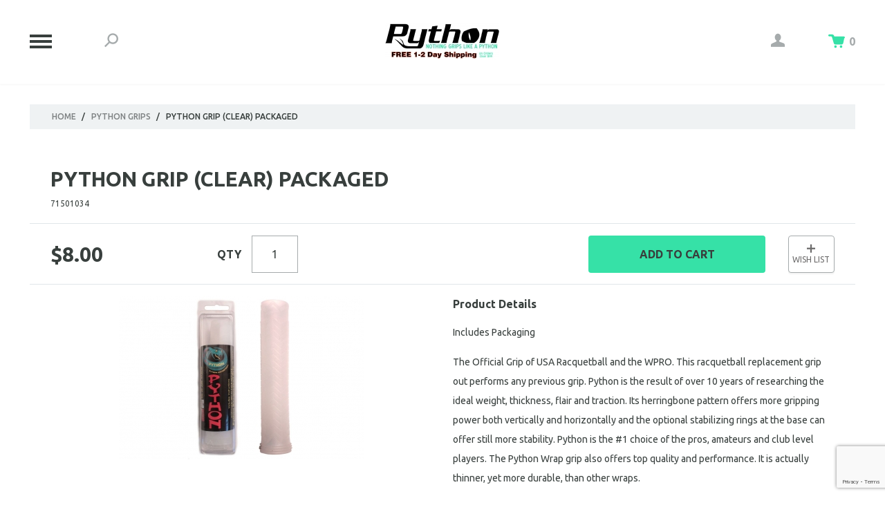

--- FILE ---
content_type: text/html
request_url: https://www.pythonracquetball.com/PR/product/71501034.html
body_size: 9658
content:
<!DOCTYPE html><html lang="en" class="no-js" xmlns:fb="https://ogp.me/ns/fb#"><head><title>Python Grip (Clear) Packaged | Python Racquetball</title><script type="text/javascript">
var MMThemeBreakpoints =
[
{
"code":	"mobile",
"name":	"Mobile",
"start":	{
"unit": "px",
"value": ""
}
,
"end":	{
"unit": "em",
"value": "39.999"
}
}
,{
"code":	"tablet",
"name":	"Tablet",
"start":	{
"unit": "px",
"value": ""
}
,
"end":	{
"unit": "em",
"value": "59.999"
}
}
];
</script>
<script type="text/javascript">
var json_url = "https:\/\/www.pythonracquetball.com\/mm5\/json.mvc\u003F";
var json_nosessionurl = "https:\/\/www.pythonracquetball.com\/mm5\/json.mvc\u003F";
var Store_Code = "PR";
</script>
<script type="text/javascript" src="https://www.pythonracquetball.com/mm5/clientside.mvc?T=b2a0e4b8&amp;Filename=ajax.js" integrity="sha512-hBYAAq3Edaymi0ELd4oY1JQXKed1b6ng0Ix9vNMtHrWb3FO0tDeoQ95Y/KM5z3XmxcibnvbVujqgLQn/gKBRhA==" crossorigin="anonymous"></script>
<script type="text/javascript" src="https://www.pythonracquetball.com/mm5/clientside.mvc?T=b2a0e4b8&amp;Filename=runtime_ui.js" integrity="sha512-ZIZBhU8Ftvfk9pHoUdkXEXY8RZppw5nTJnFsMqX+3ViPliSA/Y5WRa+eK3vIHZQfqf3R/SXEVS1DJTjmKgVOOw==" crossorigin="anonymous"></script>
<script type="text/javascript" src="https://www.pythonracquetball.com/mm5/clientside.mvc?T=b2a0e4b8&amp;Module_Code=cmp-cssui-searchfield&amp;Filename=runtime.js" integrity="sha512-GT3fQyjPOh3ZvhBeXjc3+okpwb4DpByCirgPrWz6TaihplxQROYh7ilw9bj4wu+hbLgToqAFQuw3SCRJjmGcGQ==" crossorigin="anonymous"></script>
<script type="text/javascript">
var MMSearchField_Search_URL_sep = "https:\/\/www.pythonracquetball.com\/SRCH.html\u003FSearch=";
(function( obj, eventType, fn )
{
if ( obj.addEventListener )
{
obj.addEventListener( eventType, fn, false );
}
else if ( obj.attachEvent )
{
obj.attachEvent( 'on' + eventType, fn );
}
})( window, 'mmsearchfield_override', function()
{
MMSearchField.prototype.onMenuAppendHeader = function(){return null;}MMSearchField.prototype.onMenuAppendItem = function( data ){var span;span = newElement( 'span', null, null, null );span.innerHTML = data;return span;}MMSearchField.prototype.onMenuAppendStoreSearch = function( search_value ){var item;item = newElement( 'div', { 'class': 'mm_searchfield_menuitem mm_searchfield_menuitem_storesearch' }, null, null );item.element_text = newTextNode( 'Search store for product "' + search_value + '"', item );return item;}MMSearchField.prototype.onFocus = function( e ) { ; };MMSearchField.prototype.onBlur = function( e ) { ; };
} );
</script>
<base href="https://www.pythonracquetball.com/mm5/" /><meta charset="utf-8" /><meta http-equiv="X-UA-Compatible" content="IE=edge" /><meta name="viewport" content="width=device-width, initial-scale=1" /><link rel="canonical" href="https://www.pythonracquetball.com/PR/product/71501034.html" /><meta name="twitter:card" content="summary_large_image"><meta name="twitter:site" content="@TWITTER_ACCOUNT"><meta name="twitter:creator" content="@TWITTER_ACCOUNT"><meta name="twitter:title" content="Python Grip &#40;Clear&#41; Packaged"><meta name="twitter:description" content="Check out the deal on Python Grip &#40;Clear&#41; Packaged at Python Racquetball"><meta name="twitter:image:src" content="https://www.pythonracquetball.com/mm5/graphics/00000001/pythoncleargrip.jpg"><meta property="og:title" content="Python Grip &#40;Clear&#41; Packaged" /><meta property="og:type" content="product" /><meta property="og:image" content="https://www.pythonracquetball.com/mm5/graphics/00000001/pythoncleargrip.jpg" /><meta property="og:url" content="https://www.pythonracquetball.com/PR/product/71501034.html" /><meta property="og:site_name" content="Python Racquetball" /><meta property="og:description" content="Check out the deal on Python Grip &#40;Clear&#41; Packaged at Python Racquetball" /><link href="themes/booc/css/style.php" rel="stylesheet" /><link type="text/css" media="all" rel="stylesheet" href="css/00000001/minibasket.css?T=25ff1889" data-resource-group="css_list" data-resource-code="minibasket" /><link type="text/css" media="all" rel="stylesheet" href="css/00000001/readytheme.css?T=30f3a805" data-resource-group="css_list" data-resource-code="readytheme" /><script>function clientdimensions_cookieIsSet(name) {var i,cookies,cookie_name,values;cookies = document.cookie.split(';');for (i = 0; i < cookies.length; i++) {values = cookies[i].split('=');if (values.length) {cookie_name = values[0].replace(/^\s+|\s+$/g, '');if (name == cookie_name) {return true;};};};return false;};function clientdimensions_getWindowWidth() {if (window.innerWidth) {return window.innerWidth;}else if (document.documentElement && document.documentElement.clientWidth) {return document.documentElement.clientWidth;}else if (document.body && document.body.clientWidth) {return document.body.clientWidth;};};function clientdimensions_getWindowHeight() {if (window.innerHeight) {return window.innerHeight;}else if (document.documentElement && document.documentElement.clientHeight) {return document.documentElement.clientHeight;}else if (document.body && document.body.clientHeight) {return document.body.clientHeight;};};function clientdimensions_getDeviceOrientation() {if (clientdimensions_getWindowWidth() > clientdimensions_getWindowHeight()) {return 'landscape';}else {return 'portrait';};};setTimeout(function () {var clientdimensions_reload;clientdimensions_reload = !clientdimensions_cookieIsSet('mm-clientdimensions-width') || !clientdimensions_cookieIsSet('mm-clientdimensions-height');document.cookie = 'mm-clientdimensions-width=' + clientdimensions_getWindowWidth();document.cookie = 'mm-clientdimensions-height=' + clientdimensions_getWindowHeight();document.cookie = 'mm-clientdimensions-orientation=' + clientdimensions_getDeviceOrientation();if (clientdimensions_reload) {if (window.stop) {window.stop();};location.reload(true);};window.onresize = function (event) {document.cookie = 'mm-clientdimensions-width=' + clientdimensions_getWindowWidth();document.cookie = 'mm-clientdimensions-height=' + clientdimensions_getWindowHeight();document.cookie = 'mm-clientdimensions-orientation=' + clientdimensions_getDeviceOrientation();};}, 0 );</script><script src="https://www.pythonracquetball.com/mm5/clientside.mvc?T=b2a0e4b8&Module_Code=mvga&amp;Filename=mvga.js"></script>
<link type="text/css" media="all" rel="stylesheet" integrity="sha256-lWOXBr8vqpiy3pliCN1FmPIYkHdcr8Y0nc2BRMranrA= sha384-0K5gx4GPe3B0+RaqthenpKbJBAscHbhUuTd+ZmjJoHkRs98Ms3Pm2S4BvJqkmBdh sha512-wrhf+QxqNNvI+O73Y1XxplLd/Bt2GG2kDlyCGfeByKkupyZlAKZKAHXE2TM9/awtFar6eWl+W9hNO6Mz2QrA6Q==" crossorigin="anonymous" href="https://www.pythonracquetball.com/mm5/json.mvc?Store_Code=PR&amp;Function=CSSResource_Output&amp;CSSResource_Code=mm-theme-styles&T=1e691323" data-resource-group="modules" data-resource-code="mm-theme-styles" /><script type="text/javascript" data-resource-group="modules" data-resource-code="recaptcha_v3">
(() =>
{
var script;
script	= document.createElement( 'script' );
script.src	= 'https://www.google.com/recaptcha/api.js?render=6LdG7tQoAAAAAMnHdvbxor2F22EkKQoQ3dNOCKoK';
document.documentElement.appendChild( script );
} )();
document.addEventListener( 'DOMContentLoaded', () =>
{
var form, element, elements, form_lookup;
form_lookup = new Array();
elements = document.querySelectorAll( 'form input\u005Bname\u003D\"Action\"\u005D\u005Bvalue\u003D\"AUTH\"\u005D, form \u005Bname\u003D\"Action\"\u005D\u005Bvalue\u003D\"ORDR,SHIP,CTAX,AUTH\"\u005D' )
for ( element of elements )
{
if ( element instanceof HTMLFormElement )	form = element;
else if ( element.form instanceof HTMLFormElement )	form = element.form;
else
{
form = null;
while ( element )
{
if ( element instanceof HTMLFormElement )
{
form = element;
break;
}
element = element.parentNode;
}
}
if ( form && ( form_lookup.indexOf( form ) === -1 ) )
{
form_lookup.push( form );
new Miva_reCAPTCHAv3_FormSubmitListener( form, 'payment_authorization' );
}
}
elements = document.querySelectorAll( 'form input\u005Bname\u003D\"Action\"\u005D\u005Bvalue\u003D\"ICST\"\u005D' )
for ( element of elements )
{
if ( element instanceof HTMLFormElement )	form = element;
else if ( element.form instanceof HTMLFormElement )	form = element.form;
else
{
form = null;
while ( element )
{
if ( element instanceof HTMLFormElement )
{
form = element;
break;
}
element = element.parentNode;
}
}
if ( form && ( form_lookup.indexOf( form ) === -1 ) )
{
form_lookup.push( form );
new Miva_reCAPTCHAv3_FormSubmitListener( form, 'customer_account_create' );
}
}
elements = document.querySelectorAll( 'form input\u005Bname\u003D\"Action\"\u005D\u005Bvalue\u003D\"ICSQ\"\u005D, form input\u005Bname\u003D\"Action\"\u005D\u005Bvalue\u005E\u003D\"ICSQ,\"\u005D' )
for ( element of elements )
{
if ( element instanceof HTMLFormElement )	form = element;
else if ( element.form instanceof HTMLFormElement )	form = element.form;
else
{
form = null;
while ( element )
{
if ( element instanceof HTMLFormElement )
{
form = element;
break;
}
element = element.parentNode;
}
}
if ( form && ( form_lookup.indexOf( form ) === -1 ) )
{
form_lookup.push( form );
new Miva_reCAPTCHAv3_FormSubmitListener( form, 'customer_account_quick_create' );
}
}
elements = document.querySelectorAll( 'form input\u005Bname\u003D\"Action\"\u005D\u005Bvalue\u003D\"IAFL\"\u005D' )
for ( element of elements )
{
if ( element instanceof HTMLFormElement )	form = element;
else if ( element.form instanceof HTMLFormElement )	form = element.form;
else
{
form = null;
while ( element )
{
if ( element instanceof HTMLFormElement )
{
form = element;
break;
}
element = element.parentNode;
}
}
if ( form && ( form_lookup.indexOf( form ) === -1 ) )
{
form_lookup.push( form );
new Miva_reCAPTCHAv3_FormSubmitListener( form, 'affiliate_account_create' );
}
}
elements = document.querySelectorAll( 'form input\u005Bname\u003D\"Action\"\u005D\u005Bvalue\u003D\"EMPW\"\u005D' )
for ( element of elements )
{
if ( element instanceof HTMLFormElement )	form = element;
else if ( element.form instanceof HTMLFormElement )	form = element.form;
else
{
form = null;
while ( element )
{
if ( element instanceof HTMLFormElement )
{
form = element;
break;
}
element = element.parentNode;
}
}
if ( form && ( form_lookup.indexOf( form ) === -1 ) )
{
form_lookup.push( form );
new Miva_reCAPTCHAv3_FormSubmitListener( form, 'customer_forgot_password' );
}
}
elements = document.querySelectorAll( 'form input\u005Bname\u003D\"Action\"\u005D\u005Bvalue\u003D\"AFPW\"\u005D' )
for ( element of elements )
{
if ( element instanceof HTMLFormElement )	form = element;
else if ( element.form instanceof HTMLFormElement )	form = element.form;
else
{
form = null;
while ( element )
{
if ( element instanceof HTMLFormElement )
{
form = element;
break;
}
element = element.parentNode;
}
}
if ( form && ( form_lookup.indexOf( form ) === -1 ) )
{
form_lookup.push( form );
new Miva_reCAPTCHAv3_FormSubmitListener( form, 'affiliate_forgot_password' );
}
}
elements = document.querySelectorAll( 'form input\u005Bname\u003D\"Action\"\u005D\u005Bvalue\u003D\"CSTR\"\u005D' )
for ( element of elements )
{
if ( element instanceof HTMLFormElement )	form = element;
else if ( element.form instanceof HTMLFormElement )	form = element.form;
else
{
form = null;
while ( element )
{
if ( element instanceof HTMLFormElement )
{
form = element;
break;
}
element = element.parentNode;
}
}
if ( form && ( form_lookup.indexOf( form ) === -1 ) )
{
form_lookup.push( form );
new Miva_reCAPTCHAv3_FormSubmitListener( form, 'customer_reset_password' );
}
}
elements = document.querySelectorAll( 'form input\u005Bname\u003D\"Action\"\u005D\u005Bvalue\u003D\"AFFR\"\u005D' )
for ( element of elements )
{
if ( element instanceof HTMLFormElement )	form = element;
else if ( element.form instanceof HTMLFormElement )	form = element.form;
else
{
form = null;
while ( element )
{
if ( element instanceof HTMLFormElement )
{
form = element;
break;
}
element = element.parentNode;
}
}
if ( form && ( form_lookup.indexOf( form ) === -1 ) )
{
form_lookup.push( form );
new Miva_reCAPTCHAv3_FormSubmitListener( form, 'affiliate_reset_password' );
}
}
elements = document.querySelectorAll( 'form input\u005Bname\u003D\"Action\"\u005D\u005Bvalue\u003D\"LOGN\"\u005D, form input\u005Bname\u003D\"Action\"\u005D\u005Bvalue\u005E\u003D\"LOGN,\"\u005D' )
for ( element of elements )
{
if ( element instanceof HTMLFormElement )	form = element;
else if ( element.form instanceof HTMLFormElement )	form = element.form;
else
{
form = null;
while ( element )
{
if ( element instanceof HTMLFormElement )
{
form = element;
break;
}
element = element.parentNode;
}
}
if ( form && ( form_lookup.indexOf( form ) === -1 ) )
{
form_lookup.push( form );
new Miva_reCAPTCHAv3_FormSubmitListener( form, 'customer_login' );
}
}
} );
class Miva_reCAPTCHAv3_FormSubmitListener
{
#form;
#submitting;
#event_submit;
#original_submit;
#recaptcha_action;
constructor( form, recaptcha_action )
{
this.#form	= form;
this.#submitting	= false;
this.#original_submit	= form.submit;
this.#recaptcha_action	= recaptcha_action;
this.#event_submit	= ( e ) =>
{
e.stopImmediatePropagation();
e.preventDefault();
//
// Trigger overwritten submit to build reCAPTCHAv3 response, where the original
// form submit will be restored in the callback and the "submit" listener removed.
//
this.#form.submit();
}
this.#form.submit	= () =>
{
if ( this.#submitting )
{
return;
}
this.#submitting = true;
Miva_reCAPTCHAv3_Submit( this.#recaptcha_action, ( token ) =>
{
var input_response;
this.#submitting	= false;
input_response	= document.createElement( 'input' );
input_response.type	= 'hidden';
input_response.name	= 'reCAPTCHAv3_Response';
input_response.value	= token;
this.#form.submit	= this.#original_submit;
this.#form.removeEventListener( 'submit', this.#event_submit, { capture: true } );
this.#form.appendChild( input_response );
if ( this.#form.requestSubmit )	this.#form.requestSubmit();
else	this.#form.dispatchEvent( new Event( 'submit', { bubbles: true, cancelable: true } ) );
} );
};
this.#form.addEventListener( 'submit', this.#event_submit, { capture: true } );
}
}
function Miva_reCAPTCHAv3_Submit( recaptcha_action, callback )
{
try
{
grecaptcha.ready( () => {
try
{
grecaptcha.execute( '6LdG7tQoAAAAAMnHdvbxor2F22EkKQoQ3dNOCKoK', { action: recaptcha_action } ).then( ( token ) => {
callback( token );
} );
}
catch ( e )
{
setTimeout( () => callback( 'recaptcha failed' ) );
}
} );
}
catch ( e )
{
setTimeout( () => callback( 'recaptcha failed' ) );
}
}
</script><script type="text/javascript" src="https://www.pythonracquetball.com/mm5/clientside.mvc?T=b2a0e4b8&amp;Filename=runtime.js" integrity="sha512-EiU7WIxWkagpQnQdiP517qf12PSFAddgl4rw2GQi8wZOt6BLZjZIAiX4R53VP0ePnkTricjSB7Edt1Bef74vyg==" crossorigin="anonymous"></script><script type="text/javascript" src="https://www.pythonracquetball.com/mm5/clientside.mvc?T=b2a0e4b8&amp;Filename=MivaEvents.js" integrity="sha512-bmgSupmJLB7km5aCuKy2K7B8M09MkqICKWkc+0w/Oex2AJv3EIoOyNPx3f/zwF0PZTuNVaN9ZFTvRsCdiz9XRA==" crossorigin="anonymous"></script><script type="text/javascript" src="https://www.pythonracquetball.com/mm5/clientside.mvc?T=b2a0e4b8&amp;Filename=AttributeMachine.js" integrity="sha512-e2qSTe38L8wIQn4VVmCXg72J5IKMG11e3c1u423hqfBc6VT0zY/aG1c//K/UjMA6o0xmTAyxRmPOfEUlOFFddQ==" crossorigin="anonymous"></script><script>AttributeMachine.prototype.Generate_Discount = function (discount) {var discount_div;discount_div = document.createElement('div');discount_div.innerHTML = discount.descrip + ': ' + discount.formatted_discount;return discount_div;};AttributeMachine.prototype.Generate_Swatch = function (product_code, attribute, option) {var swatch = document.createElement('li'),wrap = document.createElement('span'),img = document.createElement('img');swatch.setAttribute('class', 'product-details__swatches__item');swatch.setAttribute('data-hook', 'product-details__swatches__item');swatch.setAttribute('data-code', option.code);swatch.setAttribute('data-color', option.prompt);wrap.setAttribute('class', 'product-details__swatches__wrap');img.setAttribute('class', 'product-details__swatches__image');img.src = option.image;img.setAttribute('alt', option.prompt);img.setAttribute('title', option.prompt);swatch.appendChild(wrap);wrap.appendChild(img);return swatch;};AttributeMachine.prototype.Swatch_Click = function(input, attribute, option) {var i,swatchNameElement = document.querySelector('[data-hook="swatch-name"]');for (i = 0; i < input.select.options.length; i++) {if (input.select.options[i].value == option.code) {input.select.selectedIndex = i;}}if (attribute.inventory) {this.Attribute_Changed(input);}swatchNameElement.innerHTML = option.prompt;};</script><script type="text/javascript" src="https://www.pythonracquetball.com/mm5/clientside.mvc?T=b2a0e4b8&amp;Filename=ImageMachine.js" integrity="sha512-luSn6atUPOw8U8HPV927zNVkcbbDcvbAlaSh/MEWznSCrOzPC2iQVeXSwLabEEn43FBmR6lKN0jhsWKmJR4n1Q==" crossorigin="anonymous"></script><script>var gallery = [],thumbnailIndex = 0;ImageMachine.prototype.ImageMachine_Generate_Thumbnail = function (thumbnail_image, main_image, closeup_image, type_code) {var thumbnail,img;thumbnail = document.createElement('span');thumbnail.setAttribute('class', 'thumb');thumbnail.setAttribute('data-index', thumbnailIndex++);if (typeof(thumbnail_image) == 'string' && thumbnail_image.length > 0) {img = document.createElement('img');img.src = thumbnail_image;img.setAttribute('itemprop', 'thumbnail');thumbnail.appendChild(img);};gallery.push({src: closeup_image,title: 'Python Grip (Clear) Packaged'});return thumbnail;};</script></head><body class="prod 71501034" id="js-PROD"><!--[if lt IE 9]> <p class="message message--info message--update-browser"><a href="#" class="message__close" data-hook="message__close">&times;</a>You are using an <strong>outdated</strong> browser.<br />Please <a href="https://browsehappy.com/" target="_blank" rel="nofollow">upgrade your browser</a> to improve your experience.</p> <![endif]--><div id="js-site-wrapper" class="site-wrapper" data-hook="site-wrapper"><header class="site-header" data-hook="site-header"><div class="row bg--white"><div class="wrap site-header__content h-vertically-centered"><div class="column one-fourth small-one-sixth large-one-twelfth h-vertically-centered__element"><button class="oc-menu-button bg--transparent" data-hook="toggle-oc-menu"><span class="oc-menu-button__icon"></span></button></div><div class="column one-twelfth h-vertically-centered__element h-all-hidden h-all-shown---s"><button class="bg--transparent color--gray h-nb toggle-global-search-drawer" data-theme-icon="&#x2d;" data-hook="toggle-global-search-drawer"></button></div><div class="column half large-two-thirds h-align-center h-np h-vertically-centered__element"><a href="https://www.pythonracquetball.com/" title="Python Racquetball" rel="nofollow"><img src="graphics/00000001/1/python-logo-site-free1-2_165x54.jpg" alt="Python Racquetball" title="Python Racquetball" /></a></div><div class="column one-twelfth h-align-right h-vertically-centered__element h-all-hidden h-all-shown---s"><button class="bg--transparent color--gray h-nb h-np" data-theme-icon="&#x21;" data-hook="toggle-global-login-drawer"></button></div><div class="column one-fourth small-one-sixth large-one-twelfth h-align-right h-vertically-centered__element"><a class="color--green mini-basket-link" data-theme-icon="&#x22;" data-hook="toggle-global-mini-basket-drawer" href=""><span class="color--gray font--bold" data-hook="mini-basket__count">0</span></a></div></div></div><!-- end .site-header__content --><nav class="bg--light-gray primary-navigation-drawer" data-hook="primary-navigation-drawer"><div class="row wrap"><ul class="column whole large-two-thirds primary-navigation-drawer__primary-navigation">
<li class="h4">Find Your Equipment</li>
<li><a href="https://www.pythonracquetball.com/PR/category/Grips.html" target="_self">Python Grips</a></li>
<li><a href="https://www.pythonracquetball.com/PR/category/Racquetballs.html" target="_self">Racquetballs</a></li>
<li><a href="https://www.pythonracquetball.com/PR/category/Gloves.html" target="_self">Python Gloves</a></li>
<li><a href="https://www.pythonracquetball.com/PR/category/Shoes.html" target="_self">Python Shoes</a></li>
<li><a href="https://www.pythonracquetball.com/PR/category/Bags.html" target="_self">Python Bags</a></li>
<li><a href="https://www.pythonracquetball.com/PR/category/Rad.html" target="_self">Python Eyewear</a></li>
<li><a href="https://www.pythonracquetball.com/PR/category/AthleticSocks.html" target="_self">Python Socks</a></li>
<li><a href="https://www.pythonracquetball.com/PR/category/PythonString.html" target="_self">Python &amp; Zone String</a></li>
<li><a href="https://www.pythonracquetball.com/PR/category/wristlacers.html" target="_self">Wristlacers</a></li>
<li><a href="https://www.pythonracquetball.com/PR/category/Acc.html" target="_self">Accessories</a></li>
<li><a href="https://www.pythonracquetball.com/PR/category/DVDs.html" target="_self">DVD's</a></li>
<li><a href="https://www.pythonracquetball.com/CLST.html" target="_self">See All Categories</a></li>
</ul>
<ul class="column whole large-one-third primary-navigation-drawer__secondary-navigation">
<li class="h5">Action Center</li>
<li><a href="https://www.pythonracquetball.com/ACLN.html" target="_self">My Account</a></li>
<li><a href="https://www.pythonracquetball.com/ABUS.html" target="_self">About Us</a></li>
<li><a href="https://www.pythonracquetball.com/FAQS.html" target="_self">FAQs</a></li>
<li><a href="https://www.pythonracquetball.com/CTUS.html" target="_self">Contact Us</a></li>
<li><a href="https://www.pythonracquetball.com/SARP.html" target="_self">Shipping/Return Policy</a></li>
<li><a href="https://www.pythonracquetball.com/PRPO.html" target="_self">Privacy Policy</a></li>
<li><a href="https://www.pythonracquetball.com/SMAP.html" target="_self">Site Map</a></li>
<li><a href="https://www.pythonracquetball.com/python-rubber-grip-installation.html" target="_self">Grip Installation Instructions</a></li>
</ul>
</div></nav><!-- end .primary-navigation-drawer --><form class="bg--white global-search-drawer h-nm" data-hook="global-search-drawer" method="post" action="https://www.pythonracquetball.com/mm5/merchant.mvc?Screen=SRCH"><div class="row wrap bg--white global-search-drawer__wrap"><div class="column whole medium-two-thirds centered"><input class="input--medium font--uppercase h-align-center h-nb h-no-shadows" id="l-search" name="Search" type="search" value="" placeholder="Type and Hit Enter To Search"></div></div></form><!-- end .global-search-drawer --><div class="row wrap global-login-drawer" data-hook="global-login-drawer"><div class="column whole medium-half medium-offset-half large-one-third large-offset-two-thirds"><form class="row bg--white" method="post" action="https://www.pythonracquetball.com/PROD.html&amp;Product_Code=71501034"><div class="column whole bg--gray color--white font--uppercase global-login-drawer__heading">Account Log In<button class="button button--large button--font-small bg--transparent h-float-right h-np" data-hook="toggle-global-login-drawer" data-theme-icon="&#x24;"></button></div><input type="hidden" name="Action" value="LOGN" /><input type="hidden" name="Category_Code" value="Grips" /><input type="hidden" name="Product_Code" value="71501034" /><input type="hidden" name="Search" value="" /><input type="hidden" name="Per_Page" value="" /><input type="hidden" name="Sort_By" value="disp_order" /><div class="h-clear h-breaker"></div><div class="column whole form-row"><input class="border--secondary input--medium" name="Customer_LoginEmail" type="email" value="" autocomplete="email" placeholder="Email" /><input class="border--secondary input--medium" name="Customer_Password" type="password" autocomplete="current-password" placeholder="Password" /></div><div class="column whole form-row h-align-right"><a href="https://www.pythonracquetball.com/FPWD.html" title="Forgot your password? Click Here" class="no-decoration font--small">Forgot Password?</a></div><div class="column whole"><input type="submit" value="Log In" class="button button--block button--large button--square bg--black font--bold font--uppercase" /><hr class="border--secondary" noshade></div><div class="column whole"><button data-hook="global-login-drawer_form-toggle" class="button button--block button--large button--square bg--primary color--black font--bold font--uppercase">Make An Account</button></div><div class="h-clear h-breaker"></div></form><form class="row bg--white h-all-hidden" method="post" action="https://www.pythonracquetball.com/CACT.html"><div class="column whole bg--gray color--white font--uppercase global-login-drawer__heading">Make An Account<button class="button button--large button--font-small bg--transparent h-float-right h-np" data-hook="toggle-global-login-drawer" data-theme-icon="&#x24;"></button></div><input type="hidden" name="ReturnTo" value="https://www.pythonracquetball.com/ACED.html" /><div class="h-clear h-breaker"></div><div class="column whole form-row"><input class="border--secondary input--medium" name="register_email" type="email" value="" autocomplete="email" placeholder="Email" /><input class="border--secondary input--medium" name="register_password" type="password" autocomplete="new-password" placeholder="Password" /></div><div class="column whole"><input type="submit" value="Register" class="button button--block button--large button--square bg--black font--bold font--uppercase" /><hr class="border--secondary" noshade></div><div class="column whole"><button data-hook="global-login-drawer_form-toggle" class="button button--block button--large button--square bg--primary color--black font--bold font--uppercase">Have An Account? Log In</button></div><div class="h-clear h-breaker"></div></form></div></div><!-- end .global-login-drawer --><div class="row wrap global-mini-basket-drawer" data-hook="global-mini-basket-drawer"><div class="column whole medium-half medium-offset-half large-one-third large-offset-two-thirds global-mini-basket-drawer__wrap" data-itemcount="0" data-subtotal=""><div class="row bg--white"><div class="column whole bg--gray color--white font--uppercase global-mini-basket-drawer__heading">Shopping Cart<button class="button button--large button--font-small bg--transparent h-float-right h-np" data-hook="toggle-global-mini-basket-drawer" data-theme-icon="&#x24;"></button></div><div class="h-clear h-breaker"></div><div class="global-mini-basket-drawer__content"><p class="column whole">Your Shopping Cart Is Empty</p></div><div class="h-clear h-breaker"></div></div></div></div><!-- end .global-mini-basket-drawer --></header><!-- end .site-header --><main class="row wrap main-content"><div class="column whole"><section class="row"><nav class="column whole"><ul class="breadcrumbs bg--light-gray font--medium font--uppercase"><li><a href="https://www.pythonracquetball.com/" title="Home">Home</a><span class="breadcrumbs__border">&#47;</span></li><li><a href="https://www.pythonracquetball.com/PR/category/Grips.html" title="Python Grips">Python Grips</a><span class="breadcrumbs__border">&#47;</span></li><li><span class="color--black">Python Grip (Clear) Packaged</span></li></ul></nav><div class="h-breaker h-clear"></div></section><!-- end .breadcrumbs -- end .page-title --></div><div class="column whole hdft-header"></div><div class="column whole prod-ctgy-hdft-header"></div><div class="column whole"><section class="bg--white h-corners product-details"><article itemscope itemtype="http://schema.org/Product"><div class="row h-nm"><div class="column whole"><h1 class="font--uppercase h2 h-nm" itemprop="name">Python Grip (Clear) Packaged</h1></div><div class="column whole small-half font--small font--uppercase">71501034</div></div><hr class="border--secondary"><form class="row h-nm product-details__purchase" id="js-purchase-product" data-hook="product-details__purchase" method="post" action="https://www.pythonracquetball.com/BASK.html" itemprop="offers" itemscope itemtype="http://schema.org/Offer"><div class="product-details__purchase__processing bg--white" data-hook="product-details__purchase__processing"><span class="processing-indicator color--primary"></span></div><div class="message message--warning product-details__purchase__message" data-hook="product-details__purchase__message"></div><input type="hidden" name="Old_Screen" value="PROD" /><input type="hidden" name="Old_Search" value="" /><input type="hidden" name="Action" value="ADPR" /><input type="hidden" name="Product_Code" value="71501034" data-hook="product-code" /><input type="hidden" name="Category_Code" value="Grips" /><input type="hidden" name="Offset" value="" /><input type="hidden" name="AllOffset" value="" /><input type="hidden" name="CatListingOffset" value="" /><input type="hidden" name="RelatedOffset" value="" /><input type="hidden" name="SearchOffset" value="" /><div class="column whole" id="js-product-discounts"></div><div class="column half small-one-sixth"><span class="product-details__price"><span data-hook="product-details__price" id="js-price-value" itemprop="price" content="8">$8.00</span></span></div><div class="column one-fourth small-one-eighth large-one-twelfth h-align-right h-nrp"><label class="font--bold font--uppercase input--medium" for="l-quantity">Qty</label></div><div class="column one-fourth small-one-eighth large-one-twelfth"><input id="l-quantity" class="border--gray h-align-center input--medium" type="tel" name="Quantity" value="1"></div><div class="column whole small-seven-twelfths large-one-third"><div class="product-details__attributes" id="js-product-attributes"><input data-hook="product-attribute__count" type="hidden" name="Product_Attribute_Count" value="0" /></div></div><div class="h-breaker h-clear h-all-hidden---s"></div><div class="column two-thirds x-small-half small-five-twelfths medium-one-third large-one-fourth h-align-center---l"><button class="button button--medium bg--primary color--black font--bold font--uppercase h-nb" data-hook="add-to-cart" data-action="https://www.pythonracquetball.com/BASK.html" data-value="Add To Cart" type="submit">Add To Cart</button></div><div class="column one-third x-small-half small-one-sixth large-one-twelfth"><button class="button button--block button--font-small button--medium bg--white border--gray color--dark-gray h-align-center font--uppercase product-details__wish-list" data-hook="add-to-wish-list" data-action="https://www.pythonracquetball.com/WISH.html" type="submit"><span class="h-show theme-icon--plus"></span>Wish List</button></div></form><hr class="border--secondary"><div class="row h-nm"><div class="column whole small-half h-align-center product-details__images"><figure class="product-details__main-image" data-hook="main-image-zoom" data-index="0"><img src="graphics/en-US/cssui/blank.gif" alt="Python Grip &#40;Clear&#41; Packaged" title="Python Grip &#40;Clear&#41; Packaged" id="js-main-image" data-image="" /></figure><div class="product-details__additional-images"><figure id="js-thumbnails" data-hook="thumbnails"></figure></div><script type="text/javascript">var image_data45 = [
{
"type_code":	"main",
"image_data":
[
"graphics\/00000001\/pythoncleargrip_355x237.jpg",
"",
"graphics\/00000001\/pythoncleargrip.jpg"
]
}
]
var im45 = new ImageMachine( '71501034', 0, 'js-main-image', 'js-thumbnails', 'js-closeup-container', 'js-closeup-image', 'js-closeup-close', '', 'B', 355, 512, 1, 'N', 750, 560, 1, 55, 80, 1, '' );
im45.oninitialize( image_data45 );
</script></div><div class="column whole small-half product-details__description"><h5>Product Details</h5><div itemprop="description"><p>Includes Packaging</p>
<p>The Official Grip of USA Racquetball and the WPRO. This racquetball replacement grip out performs any previous grip. Python is the result of over 10 years of researching the ideal weight, thickness, flair and traction. Its herringbone pattern offers more gripping power both vertically and horizontally and the optional stabilizing rings at the base can offer still more stability. Python is the #1 choice of the pros, amateurs and club level players. The Python Wrap grip also offers top quality and performance. It is actually thinner, yet more durable, than other wraps.</p>
<p>Color: Clear</p>
<p><a href="/python-rubber-grip-installation.html">Python Rubber Grip Installation Instructions</a></p></div></div></div></article></section><div class="h-breaker"></div><!-- end .product-details --></div><script>if (typeof am45 !== 'undefined') {var attrMachCall = am45;};</script><div class="column whole hdft-header"></div><div class="column whole prod-ctgy-hdft-footer"></div></main><!-- end main --></div><!-- end site-wrapper --><footer class="bg--white site-footer"><div class="row wrap"><nav class="column whole medium-three-fourths font--uppercase site-footer__navigation"><ul>
<li><a href="https://www.pythonracquetball.com/ACLN.html" target="_self">My Account</a></li>
<li><a href="https://www.pythonracquetball.com/CTUS.html" target="_self">Contact Us</a></li>
<li><a href="https://www.pythonracquetball.com/SARP.html" target="_self">Shipping/Return Policy</a></li>
<li><a href="https://www.pythonracquetball.com/PRPO.html" target="_self">Privacy Policy</a></li>
<li><a href="https://www.pythonracquetball.com/SMAP.html" target="_self">Site Map</a></li>
<li><a href="https://www.pythonracquetball.com/FAQS.html" target="_self">Wholesale Accounts</a></li>
<li><a href="https://www.pythonracquetball.com/python-rubber-grip-installation.html" target="_self">How to Install Python Grip</a></li>
</ul>
</nav><nav class="column whole medium-one-fourth h-align-right---m site-footer__social"><ul class="inline-list"><li><a class="theme-icon--facebook" href="https://www.facebook.com/pythonracquetball/" title="Facebook" target="_blank"></a></li></ul></nav></div><div class="row wrap"><div class="column whole medium-half">2026 &copy; Python Racquetball. All Rights Reserved.</div><div class="column whole medium-half h-align-right---m"><!-- DigiCert Seal HTML --><!-- Place HTML on your site where the seal should appear --><div id="DigiCertClickID_RdxfP3eS"></div><!-- DigiCert Seal Code --><!-- Place with DigiCert Seal HTML or with other scripts --><script type="text/javascript">var __dcid = __dcid || [];__dcid.push({"cid":"DigiCertClickID_RdxfP3eS","tag":"RdxfP3eS"});(function(){var cid=document.createElement("script");cid.async=true;cid.src="//seal.digicert.com/seals/cascade/seal.min.js";var s = document.getElementsByTagName("script");var ls = s[(s.length - 1)];ls.parentNode.insertBefore(cid, ls.nextSibling);}());</script></div></div></div></div></footer><!-- end .site-footer --><div id="theme-settings" class="readytheme-contentsection">
<script>
var theme_path = "themes\/booc";
</script>
</div>
<script src="themes/booc/js/jquery.min.js"></script><script src="themes/booc/js/plugins.js"></script><script src="themes/booc/js/scripts.js"></script>
<script type="text/javascript">
var Product_Code = '71501034';
var Screen = 'PROD';
</script>

<script>
(function(i,s,o,g,r,a,m){i['GoogleAnalyticsObject']=r;i[r]=i[r]||function(){
(i[r].q=i[r].q||[]).push(arguments)},i[r].l=1*new Date();a=s.createElement(o),
m=s.getElementsByTagName(o)[0];a.async=1;a.src=g;m.parentNode.insertBefore(a,m)
})(window,document,'script','//www.google-analytics.com/analytics.js','ga');

ga('create', 'UA-523302-8', 'auto');

var mvga_basketitems = [

];

var mvga_orderitems = [

];

var mvga_productlist = [];

(function( obj, eventType, fn )
{
    if ( obj.addEventListener )
    {
        obj.addEventListener( eventType, fn, false );
    }
    else if ( obj.attachEvent )
    {
        obj.attachEvent( 'on' + eventType, fn );
    }
})( window, 'load', function()
{
	if ( window.ga && ga.create )
	{
		var mvga_tracker = new MVGA_Tracker( '', 'Python Grips', '71501034', 'Python Grip \u0028Clear\u0029 Packaged', mvga_basketitems, mvga_orderitems );
	}
});


	ga( 'require', 'ec' );

	

	ga( 'ec:addProduct',
	{
		'id'		: '71501034',
		'name'		: 'Python Grip \u0028Clear\u0029 Packaged',
		'category'	: 'Python Grips'
	} ); 

	ga( 'ec:setAction', 'detail' );


ga( 'send', 'pageview', { 'page':'\/PR\/product\/71501034.html\u003F' } );


</script>
</body></html>

--- FILE ---
content_type: text/html
request_url: https://www.pythonracquetball.com/PR/product/71501034.html
body_size: 9657
content:
<!DOCTYPE html><html lang="en" class="no-js" xmlns:fb="https://ogp.me/ns/fb#"><head><title>Python Grip (Clear) Packaged | Python Racquetball</title><script type="text/javascript">
var MMThemeBreakpoints =
[
{
"code":	"mobile",
"name":	"Mobile",
"start":	{
"unit": "px",
"value": ""
}
,
"end":	{
"unit": "em",
"value": "39.999"
}
}
,{
"code":	"tablet",
"name":	"Tablet",
"start":	{
"unit": "px",
"value": ""
}
,
"end":	{
"unit": "em",
"value": "59.999"
}
}
];
</script>
<script type="text/javascript">
var json_url = "https:\/\/www.pythonracquetball.com\/mm5\/json.mvc\u003F";
var json_nosessionurl = "https:\/\/www.pythonracquetball.com\/mm5\/json.mvc\u003F";
var Store_Code = "PR";
</script>
<script type="text/javascript" src="https://www.pythonracquetball.com/mm5/clientside.mvc?T=b2a0e4b8&amp;Filename=ajax.js" integrity="sha512-hBYAAq3Edaymi0ELd4oY1JQXKed1b6ng0Ix9vNMtHrWb3FO0tDeoQ95Y/KM5z3XmxcibnvbVujqgLQn/gKBRhA==" crossorigin="anonymous"></script>
<script type="text/javascript" src="https://www.pythonracquetball.com/mm5/clientside.mvc?T=b2a0e4b8&amp;Filename=runtime_ui.js" integrity="sha512-ZIZBhU8Ftvfk9pHoUdkXEXY8RZppw5nTJnFsMqX+3ViPliSA/Y5WRa+eK3vIHZQfqf3R/SXEVS1DJTjmKgVOOw==" crossorigin="anonymous"></script>
<script type="text/javascript" src="https://www.pythonracquetball.com/mm5/clientside.mvc?T=b2a0e4b8&amp;Module_Code=cmp-cssui-searchfield&amp;Filename=runtime.js" integrity="sha512-GT3fQyjPOh3ZvhBeXjc3+okpwb4DpByCirgPrWz6TaihplxQROYh7ilw9bj4wu+hbLgToqAFQuw3SCRJjmGcGQ==" crossorigin="anonymous"></script>
<script type="text/javascript">
var MMSearchField_Search_URL_sep = "https:\/\/www.pythonracquetball.com\/SRCH.html\u003FSearch=";
(function( obj, eventType, fn )
{
if ( obj.addEventListener )
{
obj.addEventListener( eventType, fn, false );
}
else if ( obj.attachEvent )
{
obj.attachEvent( 'on' + eventType, fn );
}
})( window, 'mmsearchfield_override', function()
{
MMSearchField.prototype.onMenuAppendHeader = function(){return null;}MMSearchField.prototype.onMenuAppendItem = function( data ){var span;span = newElement( 'span', null, null, null );span.innerHTML = data;return span;}MMSearchField.prototype.onMenuAppendStoreSearch = function( search_value ){var item;item = newElement( 'div', { 'class': 'mm_searchfield_menuitem mm_searchfield_menuitem_storesearch' }, null, null );item.element_text = newTextNode( 'Search store for product "' + search_value + '"', item );return item;}MMSearchField.prototype.onFocus = function( e ) { ; };MMSearchField.prototype.onBlur = function( e ) { ; };
} );
</script>
<base href="https://www.pythonracquetball.com/mm5/" /><meta charset="utf-8" /><meta http-equiv="X-UA-Compatible" content="IE=edge" /><meta name="viewport" content="width=device-width, initial-scale=1" /><link rel="canonical" href="https://www.pythonracquetball.com/PR/product/71501034.html" /><meta name="twitter:card" content="summary_large_image"><meta name="twitter:site" content="@TWITTER_ACCOUNT"><meta name="twitter:creator" content="@TWITTER_ACCOUNT"><meta name="twitter:title" content="Python Grip &#40;Clear&#41; Packaged"><meta name="twitter:description" content="Check out the deal on Python Grip &#40;Clear&#41; Packaged at Python Racquetball"><meta name="twitter:image:src" content="https://www.pythonracquetball.com/mm5/graphics/00000001/pythoncleargrip.jpg"><meta property="og:title" content="Python Grip &#40;Clear&#41; Packaged" /><meta property="og:type" content="product" /><meta property="og:image" content="https://www.pythonracquetball.com/mm5/graphics/00000001/pythoncleargrip.jpg" /><meta property="og:url" content="https://www.pythonracquetball.com/PR/product/71501034.html" /><meta property="og:site_name" content="Python Racquetball" /><meta property="og:description" content="Check out the deal on Python Grip &#40;Clear&#41; Packaged at Python Racquetball" /><link href="themes/booc/css/style.php" rel="stylesheet" /><link type="text/css" media="all" rel="stylesheet" href="css/00000001/minibasket.css?T=25ff1889" data-resource-group="css_list" data-resource-code="minibasket" /><link type="text/css" media="all" rel="stylesheet" href="css/00000001/readytheme.css?T=30f3a805" data-resource-group="css_list" data-resource-code="readytheme" /><script>function clientdimensions_cookieIsSet(name) {var i,cookies,cookie_name,values;cookies = document.cookie.split(';');for (i = 0; i < cookies.length; i++) {values = cookies[i].split('=');if (values.length) {cookie_name = values[0].replace(/^\s+|\s+$/g, '');if (name == cookie_name) {return true;};};};return false;};function clientdimensions_getWindowWidth() {if (window.innerWidth) {return window.innerWidth;}else if (document.documentElement && document.documentElement.clientWidth) {return document.documentElement.clientWidth;}else if (document.body && document.body.clientWidth) {return document.body.clientWidth;};};function clientdimensions_getWindowHeight() {if (window.innerHeight) {return window.innerHeight;}else if (document.documentElement && document.documentElement.clientHeight) {return document.documentElement.clientHeight;}else if (document.body && document.body.clientHeight) {return document.body.clientHeight;};};function clientdimensions_getDeviceOrientation() {if (clientdimensions_getWindowWidth() > clientdimensions_getWindowHeight()) {return 'landscape';}else {return 'portrait';};};setTimeout(function () {var clientdimensions_reload;clientdimensions_reload = !clientdimensions_cookieIsSet('mm-clientdimensions-width') || !clientdimensions_cookieIsSet('mm-clientdimensions-height');document.cookie = 'mm-clientdimensions-width=' + clientdimensions_getWindowWidth();document.cookie = 'mm-clientdimensions-height=' + clientdimensions_getWindowHeight();document.cookie = 'mm-clientdimensions-orientation=' + clientdimensions_getDeviceOrientation();if (clientdimensions_reload) {if (window.stop) {window.stop();};location.reload(true);};window.onresize = function (event) {document.cookie = 'mm-clientdimensions-width=' + clientdimensions_getWindowWidth();document.cookie = 'mm-clientdimensions-height=' + clientdimensions_getWindowHeight();document.cookie = 'mm-clientdimensions-orientation=' + clientdimensions_getDeviceOrientation();};}, 0 );</script><script src="https://www.pythonracquetball.com/mm5/clientside.mvc?T=b2a0e4b8&Module_Code=mvga&amp;Filename=mvga.js"></script>
<link type="text/css" media="all" rel="stylesheet" integrity="sha256-lWOXBr8vqpiy3pliCN1FmPIYkHdcr8Y0nc2BRMranrA= sha384-0K5gx4GPe3B0+RaqthenpKbJBAscHbhUuTd+ZmjJoHkRs98Ms3Pm2S4BvJqkmBdh sha512-wrhf+QxqNNvI+O73Y1XxplLd/Bt2GG2kDlyCGfeByKkupyZlAKZKAHXE2TM9/awtFar6eWl+W9hNO6Mz2QrA6Q==" crossorigin="anonymous" href="https://www.pythonracquetball.com/mm5/json.mvc?Store_Code=PR&amp;Function=CSSResource_Output&amp;CSSResource_Code=mm-theme-styles&T=1e691323" data-resource-group="modules" data-resource-code="mm-theme-styles" /><script type="text/javascript" data-resource-group="modules" data-resource-code="recaptcha_v3">
(() =>
{
var script;
script	= document.createElement( 'script' );
script.src	= 'https://www.google.com/recaptcha/api.js?render=6LdG7tQoAAAAAMnHdvbxor2F22EkKQoQ3dNOCKoK';
document.documentElement.appendChild( script );
} )();
document.addEventListener( 'DOMContentLoaded', () =>
{
var form, element, elements, form_lookup;
form_lookup = new Array();
elements = document.querySelectorAll( 'form input\u005Bname\u003D\"Action\"\u005D\u005Bvalue\u003D\"AUTH\"\u005D, form \u005Bname\u003D\"Action\"\u005D\u005Bvalue\u003D\"ORDR,SHIP,CTAX,AUTH\"\u005D' )
for ( element of elements )
{
if ( element instanceof HTMLFormElement )	form = element;
else if ( element.form instanceof HTMLFormElement )	form = element.form;
else
{
form = null;
while ( element )
{
if ( element instanceof HTMLFormElement )
{
form = element;
break;
}
element = element.parentNode;
}
}
if ( form && ( form_lookup.indexOf( form ) === -1 ) )
{
form_lookup.push( form );
new Miva_reCAPTCHAv3_FormSubmitListener( form, 'payment_authorization' );
}
}
elements = document.querySelectorAll( 'form input\u005Bname\u003D\"Action\"\u005D\u005Bvalue\u003D\"ICST\"\u005D' )
for ( element of elements )
{
if ( element instanceof HTMLFormElement )	form = element;
else if ( element.form instanceof HTMLFormElement )	form = element.form;
else
{
form = null;
while ( element )
{
if ( element instanceof HTMLFormElement )
{
form = element;
break;
}
element = element.parentNode;
}
}
if ( form && ( form_lookup.indexOf( form ) === -1 ) )
{
form_lookup.push( form );
new Miva_reCAPTCHAv3_FormSubmitListener( form, 'customer_account_create' );
}
}
elements = document.querySelectorAll( 'form input\u005Bname\u003D\"Action\"\u005D\u005Bvalue\u003D\"ICSQ\"\u005D, form input\u005Bname\u003D\"Action\"\u005D\u005Bvalue\u005E\u003D\"ICSQ,\"\u005D' )
for ( element of elements )
{
if ( element instanceof HTMLFormElement )	form = element;
else if ( element.form instanceof HTMLFormElement )	form = element.form;
else
{
form = null;
while ( element )
{
if ( element instanceof HTMLFormElement )
{
form = element;
break;
}
element = element.parentNode;
}
}
if ( form && ( form_lookup.indexOf( form ) === -1 ) )
{
form_lookup.push( form );
new Miva_reCAPTCHAv3_FormSubmitListener( form, 'customer_account_quick_create' );
}
}
elements = document.querySelectorAll( 'form input\u005Bname\u003D\"Action\"\u005D\u005Bvalue\u003D\"IAFL\"\u005D' )
for ( element of elements )
{
if ( element instanceof HTMLFormElement )	form = element;
else if ( element.form instanceof HTMLFormElement )	form = element.form;
else
{
form = null;
while ( element )
{
if ( element instanceof HTMLFormElement )
{
form = element;
break;
}
element = element.parentNode;
}
}
if ( form && ( form_lookup.indexOf( form ) === -1 ) )
{
form_lookup.push( form );
new Miva_reCAPTCHAv3_FormSubmitListener( form, 'affiliate_account_create' );
}
}
elements = document.querySelectorAll( 'form input\u005Bname\u003D\"Action\"\u005D\u005Bvalue\u003D\"EMPW\"\u005D' )
for ( element of elements )
{
if ( element instanceof HTMLFormElement )	form = element;
else if ( element.form instanceof HTMLFormElement )	form = element.form;
else
{
form = null;
while ( element )
{
if ( element instanceof HTMLFormElement )
{
form = element;
break;
}
element = element.parentNode;
}
}
if ( form && ( form_lookup.indexOf( form ) === -1 ) )
{
form_lookup.push( form );
new Miva_reCAPTCHAv3_FormSubmitListener( form, 'customer_forgot_password' );
}
}
elements = document.querySelectorAll( 'form input\u005Bname\u003D\"Action\"\u005D\u005Bvalue\u003D\"AFPW\"\u005D' )
for ( element of elements )
{
if ( element instanceof HTMLFormElement )	form = element;
else if ( element.form instanceof HTMLFormElement )	form = element.form;
else
{
form = null;
while ( element )
{
if ( element instanceof HTMLFormElement )
{
form = element;
break;
}
element = element.parentNode;
}
}
if ( form && ( form_lookup.indexOf( form ) === -1 ) )
{
form_lookup.push( form );
new Miva_reCAPTCHAv3_FormSubmitListener( form, 'affiliate_forgot_password' );
}
}
elements = document.querySelectorAll( 'form input\u005Bname\u003D\"Action\"\u005D\u005Bvalue\u003D\"CSTR\"\u005D' )
for ( element of elements )
{
if ( element instanceof HTMLFormElement )	form = element;
else if ( element.form instanceof HTMLFormElement )	form = element.form;
else
{
form = null;
while ( element )
{
if ( element instanceof HTMLFormElement )
{
form = element;
break;
}
element = element.parentNode;
}
}
if ( form && ( form_lookup.indexOf( form ) === -1 ) )
{
form_lookup.push( form );
new Miva_reCAPTCHAv3_FormSubmitListener( form, 'customer_reset_password' );
}
}
elements = document.querySelectorAll( 'form input\u005Bname\u003D\"Action\"\u005D\u005Bvalue\u003D\"AFFR\"\u005D' )
for ( element of elements )
{
if ( element instanceof HTMLFormElement )	form = element;
else if ( element.form instanceof HTMLFormElement )	form = element.form;
else
{
form = null;
while ( element )
{
if ( element instanceof HTMLFormElement )
{
form = element;
break;
}
element = element.parentNode;
}
}
if ( form && ( form_lookup.indexOf( form ) === -1 ) )
{
form_lookup.push( form );
new Miva_reCAPTCHAv3_FormSubmitListener( form, 'affiliate_reset_password' );
}
}
elements = document.querySelectorAll( 'form input\u005Bname\u003D\"Action\"\u005D\u005Bvalue\u003D\"LOGN\"\u005D, form input\u005Bname\u003D\"Action\"\u005D\u005Bvalue\u005E\u003D\"LOGN,\"\u005D' )
for ( element of elements )
{
if ( element instanceof HTMLFormElement )	form = element;
else if ( element.form instanceof HTMLFormElement )	form = element.form;
else
{
form = null;
while ( element )
{
if ( element instanceof HTMLFormElement )
{
form = element;
break;
}
element = element.parentNode;
}
}
if ( form && ( form_lookup.indexOf( form ) === -1 ) )
{
form_lookup.push( form );
new Miva_reCAPTCHAv3_FormSubmitListener( form, 'customer_login' );
}
}
} );
class Miva_reCAPTCHAv3_FormSubmitListener
{
#form;
#submitting;
#event_submit;
#original_submit;
#recaptcha_action;
constructor( form, recaptcha_action )
{
this.#form	= form;
this.#submitting	= false;
this.#original_submit	= form.submit;
this.#recaptcha_action	= recaptcha_action;
this.#event_submit	= ( e ) =>
{
e.stopImmediatePropagation();
e.preventDefault();
//
// Trigger overwritten submit to build reCAPTCHAv3 response, where the original
// form submit will be restored in the callback and the "submit" listener removed.
//
this.#form.submit();
}
this.#form.submit	= () =>
{
if ( this.#submitting )
{
return;
}
this.#submitting = true;
Miva_reCAPTCHAv3_Submit( this.#recaptcha_action, ( token ) =>
{
var input_response;
this.#submitting	= false;
input_response	= document.createElement( 'input' );
input_response.type	= 'hidden';
input_response.name	= 'reCAPTCHAv3_Response';
input_response.value	= token;
this.#form.submit	= this.#original_submit;
this.#form.removeEventListener( 'submit', this.#event_submit, { capture: true } );
this.#form.appendChild( input_response );
if ( this.#form.requestSubmit )	this.#form.requestSubmit();
else	this.#form.dispatchEvent( new Event( 'submit', { bubbles: true, cancelable: true } ) );
} );
};
this.#form.addEventListener( 'submit', this.#event_submit, { capture: true } );
}
}
function Miva_reCAPTCHAv3_Submit( recaptcha_action, callback )
{
try
{
grecaptcha.ready( () => {
try
{
grecaptcha.execute( '6LdG7tQoAAAAAMnHdvbxor2F22EkKQoQ3dNOCKoK', { action: recaptcha_action } ).then( ( token ) => {
callback( token );
} );
}
catch ( e )
{
setTimeout( () => callback( 'recaptcha failed' ) );
}
} );
}
catch ( e )
{
setTimeout( () => callback( 'recaptcha failed' ) );
}
}
</script><script type="text/javascript" src="https://www.pythonracquetball.com/mm5/clientside.mvc?T=b2a0e4b8&amp;Filename=runtime.js" integrity="sha512-EiU7WIxWkagpQnQdiP517qf12PSFAddgl4rw2GQi8wZOt6BLZjZIAiX4R53VP0ePnkTricjSB7Edt1Bef74vyg==" crossorigin="anonymous"></script><script type="text/javascript" src="https://www.pythonracquetball.com/mm5/clientside.mvc?T=b2a0e4b8&amp;Filename=MivaEvents.js" integrity="sha512-bmgSupmJLB7km5aCuKy2K7B8M09MkqICKWkc+0w/Oex2AJv3EIoOyNPx3f/zwF0PZTuNVaN9ZFTvRsCdiz9XRA==" crossorigin="anonymous"></script><script type="text/javascript" src="https://www.pythonracquetball.com/mm5/clientside.mvc?T=b2a0e4b8&amp;Filename=AttributeMachine.js" integrity="sha512-e2qSTe38L8wIQn4VVmCXg72J5IKMG11e3c1u423hqfBc6VT0zY/aG1c//K/UjMA6o0xmTAyxRmPOfEUlOFFddQ==" crossorigin="anonymous"></script><script>AttributeMachine.prototype.Generate_Discount = function (discount) {var discount_div;discount_div = document.createElement('div');discount_div.innerHTML = discount.descrip + ': ' + discount.formatted_discount;return discount_div;};AttributeMachine.prototype.Generate_Swatch = function (product_code, attribute, option) {var swatch = document.createElement('li'),wrap = document.createElement('span'),img = document.createElement('img');swatch.setAttribute('class', 'product-details__swatches__item');swatch.setAttribute('data-hook', 'product-details__swatches__item');swatch.setAttribute('data-code', option.code);swatch.setAttribute('data-color', option.prompt);wrap.setAttribute('class', 'product-details__swatches__wrap');img.setAttribute('class', 'product-details__swatches__image');img.src = option.image;img.setAttribute('alt', option.prompt);img.setAttribute('title', option.prompt);swatch.appendChild(wrap);wrap.appendChild(img);return swatch;};AttributeMachine.prototype.Swatch_Click = function(input, attribute, option) {var i,swatchNameElement = document.querySelector('[data-hook="swatch-name"]');for (i = 0; i < input.select.options.length; i++) {if (input.select.options[i].value == option.code) {input.select.selectedIndex = i;}}if (attribute.inventory) {this.Attribute_Changed(input);}swatchNameElement.innerHTML = option.prompt;};</script><script type="text/javascript" src="https://www.pythonracquetball.com/mm5/clientside.mvc?T=b2a0e4b8&amp;Filename=ImageMachine.js" integrity="sha512-luSn6atUPOw8U8HPV927zNVkcbbDcvbAlaSh/MEWznSCrOzPC2iQVeXSwLabEEn43FBmR6lKN0jhsWKmJR4n1Q==" crossorigin="anonymous"></script><script>var gallery = [],thumbnailIndex = 0;ImageMachine.prototype.ImageMachine_Generate_Thumbnail = function (thumbnail_image, main_image, closeup_image, type_code) {var thumbnail,img;thumbnail = document.createElement('span');thumbnail.setAttribute('class', 'thumb');thumbnail.setAttribute('data-index', thumbnailIndex++);if (typeof(thumbnail_image) == 'string' && thumbnail_image.length > 0) {img = document.createElement('img');img.src = thumbnail_image;img.setAttribute('itemprop', 'thumbnail');thumbnail.appendChild(img);};gallery.push({src: closeup_image,title: 'Python Grip (Clear) Packaged'});return thumbnail;};</script></head><body class="prod 71501034" id="js-PROD"><!--[if lt IE 9]> <p class="message message--info message--update-browser"><a href="#" class="message__close" data-hook="message__close">&times;</a>You are using an <strong>outdated</strong> browser.<br />Please <a href="https://browsehappy.com/" target="_blank" rel="nofollow">upgrade your browser</a> to improve your experience.</p> <![endif]--><div id="js-site-wrapper" class="site-wrapper" data-hook="site-wrapper"><header class="site-header" data-hook="site-header"><div class="row bg--white"><div class="wrap site-header__content h-vertically-centered"><div class="column one-fourth small-one-sixth large-one-twelfth h-vertically-centered__element"><button class="oc-menu-button bg--transparent" data-hook="toggle-oc-menu"><span class="oc-menu-button__icon"></span></button></div><div class="column one-twelfth h-vertically-centered__element h-all-hidden h-all-shown---s"><button class="bg--transparent color--gray h-nb toggle-global-search-drawer" data-theme-icon="&#x2d;" data-hook="toggle-global-search-drawer"></button></div><div class="column half large-two-thirds h-align-center h-np h-vertically-centered__element"><a href="https://www.pythonracquetball.com/" title="Python Racquetball" rel="nofollow"><img src="graphics/00000001/1/python-logo-site-free1-2_165x54.jpg" alt="Python Racquetball" title="Python Racquetball" /></a></div><div class="column one-twelfth h-align-right h-vertically-centered__element h-all-hidden h-all-shown---s"><button class="bg--transparent color--gray h-nb h-np" data-theme-icon="&#x21;" data-hook="toggle-global-login-drawer"></button></div><div class="column one-fourth small-one-sixth large-one-twelfth h-align-right h-vertically-centered__element"><a class="color--green mini-basket-link" data-theme-icon="&#x22;" data-hook="toggle-global-mini-basket-drawer" href=""><span class="color--gray font--bold" data-hook="mini-basket__count">0</span></a></div></div></div><!-- end .site-header__content --><nav class="bg--light-gray primary-navigation-drawer" data-hook="primary-navigation-drawer"><div class="row wrap"><ul class="column whole large-two-thirds primary-navigation-drawer__primary-navigation">
<li class="h4">Find Your Equipment</li>
<li><a href="https://www.pythonracquetball.com/PR/category/Grips.html" target="_self">Python Grips</a></li>
<li><a href="https://www.pythonracquetball.com/PR/category/Racquetballs.html" target="_self">Racquetballs</a></li>
<li><a href="https://www.pythonracquetball.com/PR/category/Gloves.html" target="_self">Python Gloves</a></li>
<li><a href="https://www.pythonracquetball.com/PR/category/Shoes.html" target="_self">Python Shoes</a></li>
<li><a href="https://www.pythonracquetball.com/PR/category/Bags.html" target="_self">Python Bags</a></li>
<li><a href="https://www.pythonracquetball.com/PR/category/Rad.html" target="_self">Python Eyewear</a></li>
<li><a href="https://www.pythonracquetball.com/PR/category/AthleticSocks.html" target="_self">Python Socks</a></li>
<li><a href="https://www.pythonracquetball.com/PR/category/PythonString.html" target="_self">Python &amp; Zone String</a></li>
<li><a href="https://www.pythonracquetball.com/PR/category/wristlacers.html" target="_self">Wristlacers</a></li>
<li><a href="https://www.pythonracquetball.com/PR/category/Acc.html" target="_self">Accessories</a></li>
<li><a href="https://www.pythonracquetball.com/PR/category/DVDs.html" target="_self">DVD's</a></li>
<li><a href="https://www.pythonracquetball.com/CLST.html" target="_self">See All Categories</a></li>
</ul>
<ul class="column whole large-one-third primary-navigation-drawer__secondary-navigation">
<li class="h5">Action Center</li>
<li><a href="https://www.pythonracquetball.com/ACLN.html" target="_self">My Account</a></li>
<li><a href="https://www.pythonracquetball.com/ABUS.html" target="_self">About Us</a></li>
<li><a href="https://www.pythonracquetball.com/FAQS.html" target="_self">FAQs</a></li>
<li><a href="https://www.pythonracquetball.com/CTUS.html" target="_self">Contact Us</a></li>
<li><a href="https://www.pythonracquetball.com/SARP.html" target="_self">Shipping/Return Policy</a></li>
<li><a href="https://www.pythonracquetball.com/PRPO.html" target="_self">Privacy Policy</a></li>
<li><a href="https://www.pythonracquetball.com/SMAP.html" target="_self">Site Map</a></li>
<li><a href="https://www.pythonracquetball.com/python-rubber-grip-installation.html" target="_self">Grip Installation Instructions</a></li>
</ul>
</div></nav><!-- end .primary-navigation-drawer --><form class="bg--white global-search-drawer h-nm" data-hook="global-search-drawer" method="post" action="https://www.pythonracquetball.com/mm5/merchant.mvc?Screen=SRCH"><div class="row wrap bg--white global-search-drawer__wrap"><div class="column whole medium-two-thirds centered"><input class="input--medium font--uppercase h-align-center h-nb h-no-shadows" id="l-search" name="Search" type="search" value="" placeholder="Type and Hit Enter To Search"></div></div></form><!-- end .global-search-drawer --><div class="row wrap global-login-drawer" data-hook="global-login-drawer"><div class="column whole medium-half medium-offset-half large-one-third large-offset-two-thirds"><form class="row bg--white" method="post" action="https://www.pythonracquetball.com/PROD.html&amp;Product_Code=71501034"><div class="column whole bg--gray color--white font--uppercase global-login-drawer__heading">Account Log In<button class="button button--large button--font-small bg--transparent h-float-right h-np" data-hook="toggle-global-login-drawer" data-theme-icon="&#x24;"></button></div><input type="hidden" name="Action" value="LOGN" /><input type="hidden" name="Category_Code" value="Grips" /><input type="hidden" name="Product_Code" value="71501034" /><input type="hidden" name="Search" value="" /><input type="hidden" name="Per_Page" value="" /><input type="hidden" name="Sort_By" value="disp_order" /><div class="h-clear h-breaker"></div><div class="column whole form-row"><input class="border--secondary input--medium" name="Customer_LoginEmail" type="email" value="" autocomplete="email" placeholder="Email" /><input class="border--secondary input--medium" name="Customer_Password" type="password" autocomplete="current-password" placeholder="Password" /></div><div class="column whole form-row h-align-right"><a href="https://www.pythonracquetball.com/FPWD.html" title="Forgot your password? Click Here" class="no-decoration font--small">Forgot Password?</a></div><div class="column whole"><input type="submit" value="Log In" class="button button--block button--large button--square bg--black font--bold font--uppercase" /><hr class="border--secondary" noshade></div><div class="column whole"><button data-hook="global-login-drawer_form-toggle" class="button button--block button--large button--square bg--primary color--black font--bold font--uppercase">Make An Account</button></div><div class="h-clear h-breaker"></div></form><form class="row bg--white h-all-hidden" method="post" action="https://www.pythonracquetball.com/CACT.html"><div class="column whole bg--gray color--white font--uppercase global-login-drawer__heading">Make An Account<button class="button button--large button--font-small bg--transparent h-float-right h-np" data-hook="toggle-global-login-drawer" data-theme-icon="&#x24;"></button></div><input type="hidden" name="ReturnTo" value="https://www.pythonracquetball.com/ACED.html" /><div class="h-clear h-breaker"></div><div class="column whole form-row"><input class="border--secondary input--medium" name="register_email" type="email" value="" autocomplete="email" placeholder="Email" /><input class="border--secondary input--medium" name="register_password" type="password" autocomplete="new-password" placeholder="Password" /></div><div class="column whole"><input type="submit" value="Register" class="button button--block button--large button--square bg--black font--bold font--uppercase" /><hr class="border--secondary" noshade></div><div class="column whole"><button data-hook="global-login-drawer_form-toggle" class="button button--block button--large button--square bg--primary color--black font--bold font--uppercase">Have An Account? Log In</button></div><div class="h-clear h-breaker"></div></form></div></div><!-- end .global-login-drawer --><div class="row wrap global-mini-basket-drawer" data-hook="global-mini-basket-drawer"><div class="column whole medium-half medium-offset-half large-one-third large-offset-two-thirds global-mini-basket-drawer__wrap" data-itemcount="0" data-subtotal=""><div class="row bg--white"><div class="column whole bg--gray color--white font--uppercase global-mini-basket-drawer__heading">Shopping Cart<button class="button button--large button--font-small bg--transparent h-float-right h-np" data-hook="toggle-global-mini-basket-drawer" data-theme-icon="&#x24;"></button></div><div class="h-clear h-breaker"></div><div class="global-mini-basket-drawer__content"><p class="column whole">Your Shopping Cart Is Empty</p></div><div class="h-clear h-breaker"></div></div></div></div><!-- end .global-mini-basket-drawer --></header><!-- end .site-header --><main class="row wrap main-content"><div class="column whole"><section class="row"><nav class="column whole"><ul class="breadcrumbs bg--light-gray font--medium font--uppercase"><li><a href="https://www.pythonracquetball.com/" title="Home">Home</a><span class="breadcrumbs__border">&#47;</span></li><li><a href="https://www.pythonracquetball.com/PR/category/Grips.html" title="Python Grips">Python Grips</a><span class="breadcrumbs__border">&#47;</span></li><li><span class="color--black">Python Grip (Clear) Packaged</span></li></ul></nav><div class="h-breaker h-clear"></div></section><!-- end .breadcrumbs -- end .page-title --></div><div class="column whole hdft-header"></div><div class="column whole prod-ctgy-hdft-header"></div><div class="column whole"><section class="bg--white h-corners product-details"><article itemscope itemtype="http://schema.org/Product"><div class="row h-nm"><div class="column whole"><h1 class="font--uppercase h2 h-nm" itemprop="name">Python Grip (Clear) Packaged</h1></div><div class="column whole small-half font--small font--uppercase">71501034</div></div><hr class="border--secondary"><form class="row h-nm product-details__purchase" id="js-purchase-product" data-hook="product-details__purchase" method="post" action="https://www.pythonracquetball.com/BASK.html" itemprop="offers" itemscope itemtype="http://schema.org/Offer"><div class="product-details__purchase__processing bg--white" data-hook="product-details__purchase__processing"><span class="processing-indicator color--primary"></span></div><div class="message message--warning product-details__purchase__message" data-hook="product-details__purchase__message"></div><input type="hidden" name="Old_Screen" value="PROD" /><input type="hidden" name="Old_Search" value="" /><input type="hidden" name="Action" value="ADPR" /><input type="hidden" name="Product_Code" value="71501034" data-hook="product-code" /><input type="hidden" name="Category_Code" value="Grips" /><input type="hidden" name="Offset" value="" /><input type="hidden" name="AllOffset" value="" /><input type="hidden" name="CatListingOffset" value="" /><input type="hidden" name="RelatedOffset" value="" /><input type="hidden" name="SearchOffset" value="" /><div class="column whole" id="js-product-discounts"></div><div class="column half small-one-sixth"><span class="product-details__price"><span data-hook="product-details__price" id="js-price-value" itemprop="price" content="8">$8.00</span></span></div><div class="column one-fourth small-one-eighth large-one-twelfth h-align-right h-nrp"><label class="font--bold font--uppercase input--medium" for="l-quantity">Qty</label></div><div class="column one-fourth small-one-eighth large-one-twelfth"><input id="l-quantity" class="border--gray h-align-center input--medium" type="tel" name="Quantity" value="1"></div><div class="column whole small-seven-twelfths large-one-third"><div class="product-details__attributes" id="js-product-attributes"><input data-hook="product-attribute__count" type="hidden" name="Product_Attribute_Count" value="0" /></div></div><div class="h-breaker h-clear h-all-hidden---s"></div><div class="column two-thirds x-small-half small-five-twelfths medium-one-third large-one-fourth h-align-center---l"><button class="button button--medium bg--primary color--black font--bold font--uppercase h-nb" data-hook="add-to-cart" data-action="https://www.pythonracquetball.com/BASK.html" data-value="Add To Cart" type="submit">Add To Cart</button></div><div class="column one-third x-small-half small-one-sixth large-one-twelfth"><button class="button button--block button--font-small button--medium bg--white border--gray color--dark-gray h-align-center font--uppercase product-details__wish-list" data-hook="add-to-wish-list" data-action="https://www.pythonracquetball.com/WISH.html" type="submit"><span class="h-show theme-icon--plus"></span>Wish List</button></div></form><hr class="border--secondary"><div class="row h-nm"><div class="column whole small-half h-align-center product-details__images"><figure class="product-details__main-image" data-hook="main-image-zoom" data-index="0"><img src="graphics/en-US/cssui/blank.gif" alt="Python Grip &#40;Clear&#41; Packaged" title="Python Grip &#40;Clear&#41; Packaged" id="js-main-image" data-image="" /></figure><div class="product-details__additional-images"><figure id="js-thumbnails" data-hook="thumbnails"></figure></div><script type="text/javascript">var image_data45 = [
{
"type_code":	"main",
"image_data":
[
"graphics\/00000001\/pythoncleargrip_355x237.jpg",
"",
"graphics\/00000001\/pythoncleargrip.jpg"
]
}
]
var im45 = new ImageMachine( '71501034', 0, 'js-main-image', 'js-thumbnails', 'js-closeup-container', 'js-closeup-image', 'js-closeup-close', '', 'B', 355, 512, 1, 'N', 750, 560, 1, 55, 80, 1, '' );
im45.oninitialize( image_data45 );
</script></div><div class="column whole small-half product-details__description"><h5>Product Details</h5><div itemprop="description"><p>Includes Packaging</p>
<p>The Official Grip of USA Racquetball and the WPRO. This racquetball replacement grip out performs any previous grip. Python is the result of over 10 years of researching the ideal weight, thickness, flair and traction. Its herringbone pattern offers more gripping power both vertically and horizontally and the optional stabilizing rings at the base can offer still more stability. Python is the #1 choice of the pros, amateurs and club level players. The Python Wrap grip also offers top quality and performance. It is actually thinner, yet more durable, than other wraps.</p>
<p>Color: Clear</p>
<p><a href="/python-rubber-grip-installation.html">Python Rubber Grip Installation Instructions</a></p></div></div></div></article></section><div class="h-breaker"></div><!-- end .product-details --></div><script>if (typeof am45 !== 'undefined') {var attrMachCall = am45;};</script><div class="column whole hdft-header"></div><div class="column whole prod-ctgy-hdft-footer"></div></main><!-- end main --></div><!-- end site-wrapper --><footer class="bg--white site-footer"><div class="row wrap"><nav class="column whole medium-three-fourths font--uppercase site-footer__navigation"><ul>
<li><a href="https://www.pythonracquetball.com/ACLN.html" target="_self">My Account</a></li>
<li><a href="https://www.pythonracquetball.com/CTUS.html" target="_self">Contact Us</a></li>
<li><a href="https://www.pythonracquetball.com/SARP.html" target="_self">Shipping/Return Policy</a></li>
<li><a href="https://www.pythonracquetball.com/PRPO.html" target="_self">Privacy Policy</a></li>
<li><a href="https://www.pythonracquetball.com/SMAP.html" target="_self">Site Map</a></li>
<li><a href="https://www.pythonracquetball.com/FAQS.html" target="_self">Wholesale Accounts</a></li>
<li><a href="https://www.pythonracquetball.com/python-rubber-grip-installation.html" target="_self">How to Install Python Grip</a></li>
</ul>
</nav><nav class="column whole medium-one-fourth h-align-right---m site-footer__social"><ul class="inline-list"><li><a class="theme-icon--facebook" href="https://www.facebook.com/pythonracquetball/" title="Facebook" target="_blank"></a></li></ul></nav></div><div class="row wrap"><div class="column whole medium-half">2026 &copy; Python Racquetball. All Rights Reserved.</div><div class="column whole medium-half h-align-right---m"><!-- DigiCert Seal HTML --><!-- Place HTML on your site where the seal should appear --><div id="DigiCertClickID_RdxfP3eS"></div><!-- DigiCert Seal Code --><!-- Place with DigiCert Seal HTML or with other scripts --><script type="text/javascript">var __dcid = __dcid || [];__dcid.push({"cid":"DigiCertClickID_RdxfP3eS","tag":"RdxfP3eS"});(function(){var cid=document.createElement("script");cid.async=true;cid.src="//seal.digicert.com/seals/cascade/seal.min.js";var s = document.getElementsByTagName("script");var ls = s[(s.length - 1)];ls.parentNode.insertBefore(cid, ls.nextSibling);}());</script></div></div></div></div></footer><!-- end .site-footer --><div id="theme-settings" class="readytheme-contentsection">
<script>
var theme_path = "themes\/booc";
</script>
</div>
<script src="themes/booc/js/jquery.min.js"></script><script src="themes/booc/js/plugins.js"></script><script src="themes/booc/js/scripts.js"></script>
<script type="text/javascript">
var Product_Code = '71501034';
var Screen = 'PROD';
</script>

<script>
(function(i,s,o,g,r,a,m){i['GoogleAnalyticsObject']=r;i[r]=i[r]||function(){
(i[r].q=i[r].q||[]).push(arguments)},i[r].l=1*new Date();a=s.createElement(o),
m=s.getElementsByTagName(o)[0];a.async=1;a.src=g;m.parentNode.insertBefore(a,m)
})(window,document,'script','//www.google-analytics.com/analytics.js','ga');

ga('create', 'UA-523302-8', 'auto');

var mvga_basketitems = [

];

var mvga_orderitems = [

];

var mvga_productlist = [];

(function( obj, eventType, fn )
{
    if ( obj.addEventListener )
    {
        obj.addEventListener( eventType, fn, false );
    }
    else if ( obj.attachEvent )
    {
        obj.attachEvent( 'on' + eventType, fn );
    }
})( window, 'load', function()
{
	if ( window.ga && ga.create )
	{
		var mvga_tracker = new MVGA_Tracker( '', 'Python Grips', '71501034', 'Python Grip \u0028Clear\u0029 Packaged', mvga_basketitems, mvga_orderitems );
	}
});


	ga( 'require', 'ec' );

	

	ga( 'ec:addProduct',
	{
		'id'		: '71501034',
		'name'		: 'Python Grip \u0028Clear\u0029 Packaged',
		'category'	: 'Python Grips'
	} ); 

	ga( 'ec:setAction', 'detail' );


ga( 'send', 'pageview', { 'page':'\/PR\/product\/71501034.html\u003F' } );


</script>
</body></html>

--- FILE ---
content_type: text/html; charset=utf-8
request_url: https://www.google.com/recaptcha/api2/anchor?ar=1&k=6LdG7tQoAAAAAMnHdvbxor2F22EkKQoQ3dNOCKoK&co=aHR0cHM6Ly93d3cucHl0aG9ucmFjcXVldGJhbGwuY29tOjQ0Mw..&hl=en&v=N67nZn4AqZkNcbeMu4prBgzg&size=invisible&anchor-ms=20000&execute-ms=30000&cb=q05hym9i43h8
body_size: 48773
content:
<!DOCTYPE HTML><html dir="ltr" lang="en"><head><meta http-equiv="Content-Type" content="text/html; charset=UTF-8">
<meta http-equiv="X-UA-Compatible" content="IE=edge">
<title>reCAPTCHA</title>
<style type="text/css">
/* cyrillic-ext */
@font-face {
  font-family: 'Roboto';
  font-style: normal;
  font-weight: 400;
  font-stretch: 100%;
  src: url(//fonts.gstatic.com/s/roboto/v48/KFO7CnqEu92Fr1ME7kSn66aGLdTylUAMa3GUBHMdazTgWw.woff2) format('woff2');
  unicode-range: U+0460-052F, U+1C80-1C8A, U+20B4, U+2DE0-2DFF, U+A640-A69F, U+FE2E-FE2F;
}
/* cyrillic */
@font-face {
  font-family: 'Roboto';
  font-style: normal;
  font-weight: 400;
  font-stretch: 100%;
  src: url(//fonts.gstatic.com/s/roboto/v48/KFO7CnqEu92Fr1ME7kSn66aGLdTylUAMa3iUBHMdazTgWw.woff2) format('woff2');
  unicode-range: U+0301, U+0400-045F, U+0490-0491, U+04B0-04B1, U+2116;
}
/* greek-ext */
@font-face {
  font-family: 'Roboto';
  font-style: normal;
  font-weight: 400;
  font-stretch: 100%;
  src: url(//fonts.gstatic.com/s/roboto/v48/KFO7CnqEu92Fr1ME7kSn66aGLdTylUAMa3CUBHMdazTgWw.woff2) format('woff2');
  unicode-range: U+1F00-1FFF;
}
/* greek */
@font-face {
  font-family: 'Roboto';
  font-style: normal;
  font-weight: 400;
  font-stretch: 100%;
  src: url(//fonts.gstatic.com/s/roboto/v48/KFO7CnqEu92Fr1ME7kSn66aGLdTylUAMa3-UBHMdazTgWw.woff2) format('woff2');
  unicode-range: U+0370-0377, U+037A-037F, U+0384-038A, U+038C, U+038E-03A1, U+03A3-03FF;
}
/* math */
@font-face {
  font-family: 'Roboto';
  font-style: normal;
  font-weight: 400;
  font-stretch: 100%;
  src: url(//fonts.gstatic.com/s/roboto/v48/KFO7CnqEu92Fr1ME7kSn66aGLdTylUAMawCUBHMdazTgWw.woff2) format('woff2');
  unicode-range: U+0302-0303, U+0305, U+0307-0308, U+0310, U+0312, U+0315, U+031A, U+0326-0327, U+032C, U+032F-0330, U+0332-0333, U+0338, U+033A, U+0346, U+034D, U+0391-03A1, U+03A3-03A9, U+03B1-03C9, U+03D1, U+03D5-03D6, U+03F0-03F1, U+03F4-03F5, U+2016-2017, U+2034-2038, U+203C, U+2040, U+2043, U+2047, U+2050, U+2057, U+205F, U+2070-2071, U+2074-208E, U+2090-209C, U+20D0-20DC, U+20E1, U+20E5-20EF, U+2100-2112, U+2114-2115, U+2117-2121, U+2123-214F, U+2190, U+2192, U+2194-21AE, U+21B0-21E5, U+21F1-21F2, U+21F4-2211, U+2213-2214, U+2216-22FF, U+2308-230B, U+2310, U+2319, U+231C-2321, U+2336-237A, U+237C, U+2395, U+239B-23B7, U+23D0, U+23DC-23E1, U+2474-2475, U+25AF, U+25B3, U+25B7, U+25BD, U+25C1, U+25CA, U+25CC, U+25FB, U+266D-266F, U+27C0-27FF, U+2900-2AFF, U+2B0E-2B11, U+2B30-2B4C, U+2BFE, U+3030, U+FF5B, U+FF5D, U+1D400-1D7FF, U+1EE00-1EEFF;
}
/* symbols */
@font-face {
  font-family: 'Roboto';
  font-style: normal;
  font-weight: 400;
  font-stretch: 100%;
  src: url(//fonts.gstatic.com/s/roboto/v48/KFO7CnqEu92Fr1ME7kSn66aGLdTylUAMaxKUBHMdazTgWw.woff2) format('woff2');
  unicode-range: U+0001-000C, U+000E-001F, U+007F-009F, U+20DD-20E0, U+20E2-20E4, U+2150-218F, U+2190, U+2192, U+2194-2199, U+21AF, U+21E6-21F0, U+21F3, U+2218-2219, U+2299, U+22C4-22C6, U+2300-243F, U+2440-244A, U+2460-24FF, U+25A0-27BF, U+2800-28FF, U+2921-2922, U+2981, U+29BF, U+29EB, U+2B00-2BFF, U+4DC0-4DFF, U+FFF9-FFFB, U+10140-1018E, U+10190-1019C, U+101A0, U+101D0-101FD, U+102E0-102FB, U+10E60-10E7E, U+1D2C0-1D2D3, U+1D2E0-1D37F, U+1F000-1F0FF, U+1F100-1F1AD, U+1F1E6-1F1FF, U+1F30D-1F30F, U+1F315, U+1F31C, U+1F31E, U+1F320-1F32C, U+1F336, U+1F378, U+1F37D, U+1F382, U+1F393-1F39F, U+1F3A7-1F3A8, U+1F3AC-1F3AF, U+1F3C2, U+1F3C4-1F3C6, U+1F3CA-1F3CE, U+1F3D4-1F3E0, U+1F3ED, U+1F3F1-1F3F3, U+1F3F5-1F3F7, U+1F408, U+1F415, U+1F41F, U+1F426, U+1F43F, U+1F441-1F442, U+1F444, U+1F446-1F449, U+1F44C-1F44E, U+1F453, U+1F46A, U+1F47D, U+1F4A3, U+1F4B0, U+1F4B3, U+1F4B9, U+1F4BB, U+1F4BF, U+1F4C8-1F4CB, U+1F4D6, U+1F4DA, U+1F4DF, U+1F4E3-1F4E6, U+1F4EA-1F4ED, U+1F4F7, U+1F4F9-1F4FB, U+1F4FD-1F4FE, U+1F503, U+1F507-1F50B, U+1F50D, U+1F512-1F513, U+1F53E-1F54A, U+1F54F-1F5FA, U+1F610, U+1F650-1F67F, U+1F687, U+1F68D, U+1F691, U+1F694, U+1F698, U+1F6AD, U+1F6B2, U+1F6B9-1F6BA, U+1F6BC, U+1F6C6-1F6CF, U+1F6D3-1F6D7, U+1F6E0-1F6EA, U+1F6F0-1F6F3, U+1F6F7-1F6FC, U+1F700-1F7FF, U+1F800-1F80B, U+1F810-1F847, U+1F850-1F859, U+1F860-1F887, U+1F890-1F8AD, U+1F8B0-1F8BB, U+1F8C0-1F8C1, U+1F900-1F90B, U+1F93B, U+1F946, U+1F984, U+1F996, U+1F9E9, U+1FA00-1FA6F, U+1FA70-1FA7C, U+1FA80-1FA89, U+1FA8F-1FAC6, U+1FACE-1FADC, U+1FADF-1FAE9, U+1FAF0-1FAF8, U+1FB00-1FBFF;
}
/* vietnamese */
@font-face {
  font-family: 'Roboto';
  font-style: normal;
  font-weight: 400;
  font-stretch: 100%;
  src: url(//fonts.gstatic.com/s/roboto/v48/KFO7CnqEu92Fr1ME7kSn66aGLdTylUAMa3OUBHMdazTgWw.woff2) format('woff2');
  unicode-range: U+0102-0103, U+0110-0111, U+0128-0129, U+0168-0169, U+01A0-01A1, U+01AF-01B0, U+0300-0301, U+0303-0304, U+0308-0309, U+0323, U+0329, U+1EA0-1EF9, U+20AB;
}
/* latin-ext */
@font-face {
  font-family: 'Roboto';
  font-style: normal;
  font-weight: 400;
  font-stretch: 100%;
  src: url(//fonts.gstatic.com/s/roboto/v48/KFO7CnqEu92Fr1ME7kSn66aGLdTylUAMa3KUBHMdazTgWw.woff2) format('woff2');
  unicode-range: U+0100-02BA, U+02BD-02C5, U+02C7-02CC, U+02CE-02D7, U+02DD-02FF, U+0304, U+0308, U+0329, U+1D00-1DBF, U+1E00-1E9F, U+1EF2-1EFF, U+2020, U+20A0-20AB, U+20AD-20C0, U+2113, U+2C60-2C7F, U+A720-A7FF;
}
/* latin */
@font-face {
  font-family: 'Roboto';
  font-style: normal;
  font-weight: 400;
  font-stretch: 100%;
  src: url(//fonts.gstatic.com/s/roboto/v48/KFO7CnqEu92Fr1ME7kSn66aGLdTylUAMa3yUBHMdazQ.woff2) format('woff2');
  unicode-range: U+0000-00FF, U+0131, U+0152-0153, U+02BB-02BC, U+02C6, U+02DA, U+02DC, U+0304, U+0308, U+0329, U+2000-206F, U+20AC, U+2122, U+2191, U+2193, U+2212, U+2215, U+FEFF, U+FFFD;
}
/* cyrillic-ext */
@font-face {
  font-family: 'Roboto';
  font-style: normal;
  font-weight: 500;
  font-stretch: 100%;
  src: url(//fonts.gstatic.com/s/roboto/v48/KFO7CnqEu92Fr1ME7kSn66aGLdTylUAMa3GUBHMdazTgWw.woff2) format('woff2');
  unicode-range: U+0460-052F, U+1C80-1C8A, U+20B4, U+2DE0-2DFF, U+A640-A69F, U+FE2E-FE2F;
}
/* cyrillic */
@font-face {
  font-family: 'Roboto';
  font-style: normal;
  font-weight: 500;
  font-stretch: 100%;
  src: url(//fonts.gstatic.com/s/roboto/v48/KFO7CnqEu92Fr1ME7kSn66aGLdTylUAMa3iUBHMdazTgWw.woff2) format('woff2');
  unicode-range: U+0301, U+0400-045F, U+0490-0491, U+04B0-04B1, U+2116;
}
/* greek-ext */
@font-face {
  font-family: 'Roboto';
  font-style: normal;
  font-weight: 500;
  font-stretch: 100%;
  src: url(//fonts.gstatic.com/s/roboto/v48/KFO7CnqEu92Fr1ME7kSn66aGLdTylUAMa3CUBHMdazTgWw.woff2) format('woff2');
  unicode-range: U+1F00-1FFF;
}
/* greek */
@font-face {
  font-family: 'Roboto';
  font-style: normal;
  font-weight: 500;
  font-stretch: 100%;
  src: url(//fonts.gstatic.com/s/roboto/v48/KFO7CnqEu92Fr1ME7kSn66aGLdTylUAMa3-UBHMdazTgWw.woff2) format('woff2');
  unicode-range: U+0370-0377, U+037A-037F, U+0384-038A, U+038C, U+038E-03A1, U+03A3-03FF;
}
/* math */
@font-face {
  font-family: 'Roboto';
  font-style: normal;
  font-weight: 500;
  font-stretch: 100%;
  src: url(//fonts.gstatic.com/s/roboto/v48/KFO7CnqEu92Fr1ME7kSn66aGLdTylUAMawCUBHMdazTgWw.woff2) format('woff2');
  unicode-range: U+0302-0303, U+0305, U+0307-0308, U+0310, U+0312, U+0315, U+031A, U+0326-0327, U+032C, U+032F-0330, U+0332-0333, U+0338, U+033A, U+0346, U+034D, U+0391-03A1, U+03A3-03A9, U+03B1-03C9, U+03D1, U+03D5-03D6, U+03F0-03F1, U+03F4-03F5, U+2016-2017, U+2034-2038, U+203C, U+2040, U+2043, U+2047, U+2050, U+2057, U+205F, U+2070-2071, U+2074-208E, U+2090-209C, U+20D0-20DC, U+20E1, U+20E5-20EF, U+2100-2112, U+2114-2115, U+2117-2121, U+2123-214F, U+2190, U+2192, U+2194-21AE, U+21B0-21E5, U+21F1-21F2, U+21F4-2211, U+2213-2214, U+2216-22FF, U+2308-230B, U+2310, U+2319, U+231C-2321, U+2336-237A, U+237C, U+2395, U+239B-23B7, U+23D0, U+23DC-23E1, U+2474-2475, U+25AF, U+25B3, U+25B7, U+25BD, U+25C1, U+25CA, U+25CC, U+25FB, U+266D-266F, U+27C0-27FF, U+2900-2AFF, U+2B0E-2B11, U+2B30-2B4C, U+2BFE, U+3030, U+FF5B, U+FF5D, U+1D400-1D7FF, U+1EE00-1EEFF;
}
/* symbols */
@font-face {
  font-family: 'Roboto';
  font-style: normal;
  font-weight: 500;
  font-stretch: 100%;
  src: url(//fonts.gstatic.com/s/roboto/v48/KFO7CnqEu92Fr1ME7kSn66aGLdTylUAMaxKUBHMdazTgWw.woff2) format('woff2');
  unicode-range: U+0001-000C, U+000E-001F, U+007F-009F, U+20DD-20E0, U+20E2-20E4, U+2150-218F, U+2190, U+2192, U+2194-2199, U+21AF, U+21E6-21F0, U+21F3, U+2218-2219, U+2299, U+22C4-22C6, U+2300-243F, U+2440-244A, U+2460-24FF, U+25A0-27BF, U+2800-28FF, U+2921-2922, U+2981, U+29BF, U+29EB, U+2B00-2BFF, U+4DC0-4DFF, U+FFF9-FFFB, U+10140-1018E, U+10190-1019C, U+101A0, U+101D0-101FD, U+102E0-102FB, U+10E60-10E7E, U+1D2C0-1D2D3, U+1D2E0-1D37F, U+1F000-1F0FF, U+1F100-1F1AD, U+1F1E6-1F1FF, U+1F30D-1F30F, U+1F315, U+1F31C, U+1F31E, U+1F320-1F32C, U+1F336, U+1F378, U+1F37D, U+1F382, U+1F393-1F39F, U+1F3A7-1F3A8, U+1F3AC-1F3AF, U+1F3C2, U+1F3C4-1F3C6, U+1F3CA-1F3CE, U+1F3D4-1F3E0, U+1F3ED, U+1F3F1-1F3F3, U+1F3F5-1F3F7, U+1F408, U+1F415, U+1F41F, U+1F426, U+1F43F, U+1F441-1F442, U+1F444, U+1F446-1F449, U+1F44C-1F44E, U+1F453, U+1F46A, U+1F47D, U+1F4A3, U+1F4B0, U+1F4B3, U+1F4B9, U+1F4BB, U+1F4BF, U+1F4C8-1F4CB, U+1F4D6, U+1F4DA, U+1F4DF, U+1F4E3-1F4E6, U+1F4EA-1F4ED, U+1F4F7, U+1F4F9-1F4FB, U+1F4FD-1F4FE, U+1F503, U+1F507-1F50B, U+1F50D, U+1F512-1F513, U+1F53E-1F54A, U+1F54F-1F5FA, U+1F610, U+1F650-1F67F, U+1F687, U+1F68D, U+1F691, U+1F694, U+1F698, U+1F6AD, U+1F6B2, U+1F6B9-1F6BA, U+1F6BC, U+1F6C6-1F6CF, U+1F6D3-1F6D7, U+1F6E0-1F6EA, U+1F6F0-1F6F3, U+1F6F7-1F6FC, U+1F700-1F7FF, U+1F800-1F80B, U+1F810-1F847, U+1F850-1F859, U+1F860-1F887, U+1F890-1F8AD, U+1F8B0-1F8BB, U+1F8C0-1F8C1, U+1F900-1F90B, U+1F93B, U+1F946, U+1F984, U+1F996, U+1F9E9, U+1FA00-1FA6F, U+1FA70-1FA7C, U+1FA80-1FA89, U+1FA8F-1FAC6, U+1FACE-1FADC, U+1FADF-1FAE9, U+1FAF0-1FAF8, U+1FB00-1FBFF;
}
/* vietnamese */
@font-face {
  font-family: 'Roboto';
  font-style: normal;
  font-weight: 500;
  font-stretch: 100%;
  src: url(//fonts.gstatic.com/s/roboto/v48/KFO7CnqEu92Fr1ME7kSn66aGLdTylUAMa3OUBHMdazTgWw.woff2) format('woff2');
  unicode-range: U+0102-0103, U+0110-0111, U+0128-0129, U+0168-0169, U+01A0-01A1, U+01AF-01B0, U+0300-0301, U+0303-0304, U+0308-0309, U+0323, U+0329, U+1EA0-1EF9, U+20AB;
}
/* latin-ext */
@font-face {
  font-family: 'Roboto';
  font-style: normal;
  font-weight: 500;
  font-stretch: 100%;
  src: url(//fonts.gstatic.com/s/roboto/v48/KFO7CnqEu92Fr1ME7kSn66aGLdTylUAMa3KUBHMdazTgWw.woff2) format('woff2');
  unicode-range: U+0100-02BA, U+02BD-02C5, U+02C7-02CC, U+02CE-02D7, U+02DD-02FF, U+0304, U+0308, U+0329, U+1D00-1DBF, U+1E00-1E9F, U+1EF2-1EFF, U+2020, U+20A0-20AB, U+20AD-20C0, U+2113, U+2C60-2C7F, U+A720-A7FF;
}
/* latin */
@font-face {
  font-family: 'Roboto';
  font-style: normal;
  font-weight: 500;
  font-stretch: 100%;
  src: url(//fonts.gstatic.com/s/roboto/v48/KFO7CnqEu92Fr1ME7kSn66aGLdTylUAMa3yUBHMdazQ.woff2) format('woff2');
  unicode-range: U+0000-00FF, U+0131, U+0152-0153, U+02BB-02BC, U+02C6, U+02DA, U+02DC, U+0304, U+0308, U+0329, U+2000-206F, U+20AC, U+2122, U+2191, U+2193, U+2212, U+2215, U+FEFF, U+FFFD;
}
/* cyrillic-ext */
@font-face {
  font-family: 'Roboto';
  font-style: normal;
  font-weight: 900;
  font-stretch: 100%;
  src: url(//fonts.gstatic.com/s/roboto/v48/KFO7CnqEu92Fr1ME7kSn66aGLdTylUAMa3GUBHMdazTgWw.woff2) format('woff2');
  unicode-range: U+0460-052F, U+1C80-1C8A, U+20B4, U+2DE0-2DFF, U+A640-A69F, U+FE2E-FE2F;
}
/* cyrillic */
@font-face {
  font-family: 'Roboto';
  font-style: normal;
  font-weight: 900;
  font-stretch: 100%;
  src: url(//fonts.gstatic.com/s/roboto/v48/KFO7CnqEu92Fr1ME7kSn66aGLdTylUAMa3iUBHMdazTgWw.woff2) format('woff2');
  unicode-range: U+0301, U+0400-045F, U+0490-0491, U+04B0-04B1, U+2116;
}
/* greek-ext */
@font-face {
  font-family: 'Roboto';
  font-style: normal;
  font-weight: 900;
  font-stretch: 100%;
  src: url(//fonts.gstatic.com/s/roboto/v48/KFO7CnqEu92Fr1ME7kSn66aGLdTylUAMa3CUBHMdazTgWw.woff2) format('woff2');
  unicode-range: U+1F00-1FFF;
}
/* greek */
@font-face {
  font-family: 'Roboto';
  font-style: normal;
  font-weight: 900;
  font-stretch: 100%;
  src: url(//fonts.gstatic.com/s/roboto/v48/KFO7CnqEu92Fr1ME7kSn66aGLdTylUAMa3-UBHMdazTgWw.woff2) format('woff2');
  unicode-range: U+0370-0377, U+037A-037F, U+0384-038A, U+038C, U+038E-03A1, U+03A3-03FF;
}
/* math */
@font-face {
  font-family: 'Roboto';
  font-style: normal;
  font-weight: 900;
  font-stretch: 100%;
  src: url(//fonts.gstatic.com/s/roboto/v48/KFO7CnqEu92Fr1ME7kSn66aGLdTylUAMawCUBHMdazTgWw.woff2) format('woff2');
  unicode-range: U+0302-0303, U+0305, U+0307-0308, U+0310, U+0312, U+0315, U+031A, U+0326-0327, U+032C, U+032F-0330, U+0332-0333, U+0338, U+033A, U+0346, U+034D, U+0391-03A1, U+03A3-03A9, U+03B1-03C9, U+03D1, U+03D5-03D6, U+03F0-03F1, U+03F4-03F5, U+2016-2017, U+2034-2038, U+203C, U+2040, U+2043, U+2047, U+2050, U+2057, U+205F, U+2070-2071, U+2074-208E, U+2090-209C, U+20D0-20DC, U+20E1, U+20E5-20EF, U+2100-2112, U+2114-2115, U+2117-2121, U+2123-214F, U+2190, U+2192, U+2194-21AE, U+21B0-21E5, U+21F1-21F2, U+21F4-2211, U+2213-2214, U+2216-22FF, U+2308-230B, U+2310, U+2319, U+231C-2321, U+2336-237A, U+237C, U+2395, U+239B-23B7, U+23D0, U+23DC-23E1, U+2474-2475, U+25AF, U+25B3, U+25B7, U+25BD, U+25C1, U+25CA, U+25CC, U+25FB, U+266D-266F, U+27C0-27FF, U+2900-2AFF, U+2B0E-2B11, U+2B30-2B4C, U+2BFE, U+3030, U+FF5B, U+FF5D, U+1D400-1D7FF, U+1EE00-1EEFF;
}
/* symbols */
@font-face {
  font-family: 'Roboto';
  font-style: normal;
  font-weight: 900;
  font-stretch: 100%;
  src: url(//fonts.gstatic.com/s/roboto/v48/KFO7CnqEu92Fr1ME7kSn66aGLdTylUAMaxKUBHMdazTgWw.woff2) format('woff2');
  unicode-range: U+0001-000C, U+000E-001F, U+007F-009F, U+20DD-20E0, U+20E2-20E4, U+2150-218F, U+2190, U+2192, U+2194-2199, U+21AF, U+21E6-21F0, U+21F3, U+2218-2219, U+2299, U+22C4-22C6, U+2300-243F, U+2440-244A, U+2460-24FF, U+25A0-27BF, U+2800-28FF, U+2921-2922, U+2981, U+29BF, U+29EB, U+2B00-2BFF, U+4DC0-4DFF, U+FFF9-FFFB, U+10140-1018E, U+10190-1019C, U+101A0, U+101D0-101FD, U+102E0-102FB, U+10E60-10E7E, U+1D2C0-1D2D3, U+1D2E0-1D37F, U+1F000-1F0FF, U+1F100-1F1AD, U+1F1E6-1F1FF, U+1F30D-1F30F, U+1F315, U+1F31C, U+1F31E, U+1F320-1F32C, U+1F336, U+1F378, U+1F37D, U+1F382, U+1F393-1F39F, U+1F3A7-1F3A8, U+1F3AC-1F3AF, U+1F3C2, U+1F3C4-1F3C6, U+1F3CA-1F3CE, U+1F3D4-1F3E0, U+1F3ED, U+1F3F1-1F3F3, U+1F3F5-1F3F7, U+1F408, U+1F415, U+1F41F, U+1F426, U+1F43F, U+1F441-1F442, U+1F444, U+1F446-1F449, U+1F44C-1F44E, U+1F453, U+1F46A, U+1F47D, U+1F4A3, U+1F4B0, U+1F4B3, U+1F4B9, U+1F4BB, U+1F4BF, U+1F4C8-1F4CB, U+1F4D6, U+1F4DA, U+1F4DF, U+1F4E3-1F4E6, U+1F4EA-1F4ED, U+1F4F7, U+1F4F9-1F4FB, U+1F4FD-1F4FE, U+1F503, U+1F507-1F50B, U+1F50D, U+1F512-1F513, U+1F53E-1F54A, U+1F54F-1F5FA, U+1F610, U+1F650-1F67F, U+1F687, U+1F68D, U+1F691, U+1F694, U+1F698, U+1F6AD, U+1F6B2, U+1F6B9-1F6BA, U+1F6BC, U+1F6C6-1F6CF, U+1F6D3-1F6D7, U+1F6E0-1F6EA, U+1F6F0-1F6F3, U+1F6F7-1F6FC, U+1F700-1F7FF, U+1F800-1F80B, U+1F810-1F847, U+1F850-1F859, U+1F860-1F887, U+1F890-1F8AD, U+1F8B0-1F8BB, U+1F8C0-1F8C1, U+1F900-1F90B, U+1F93B, U+1F946, U+1F984, U+1F996, U+1F9E9, U+1FA00-1FA6F, U+1FA70-1FA7C, U+1FA80-1FA89, U+1FA8F-1FAC6, U+1FACE-1FADC, U+1FADF-1FAE9, U+1FAF0-1FAF8, U+1FB00-1FBFF;
}
/* vietnamese */
@font-face {
  font-family: 'Roboto';
  font-style: normal;
  font-weight: 900;
  font-stretch: 100%;
  src: url(//fonts.gstatic.com/s/roboto/v48/KFO7CnqEu92Fr1ME7kSn66aGLdTylUAMa3OUBHMdazTgWw.woff2) format('woff2');
  unicode-range: U+0102-0103, U+0110-0111, U+0128-0129, U+0168-0169, U+01A0-01A1, U+01AF-01B0, U+0300-0301, U+0303-0304, U+0308-0309, U+0323, U+0329, U+1EA0-1EF9, U+20AB;
}
/* latin-ext */
@font-face {
  font-family: 'Roboto';
  font-style: normal;
  font-weight: 900;
  font-stretch: 100%;
  src: url(//fonts.gstatic.com/s/roboto/v48/KFO7CnqEu92Fr1ME7kSn66aGLdTylUAMa3KUBHMdazTgWw.woff2) format('woff2');
  unicode-range: U+0100-02BA, U+02BD-02C5, U+02C7-02CC, U+02CE-02D7, U+02DD-02FF, U+0304, U+0308, U+0329, U+1D00-1DBF, U+1E00-1E9F, U+1EF2-1EFF, U+2020, U+20A0-20AB, U+20AD-20C0, U+2113, U+2C60-2C7F, U+A720-A7FF;
}
/* latin */
@font-face {
  font-family: 'Roboto';
  font-style: normal;
  font-weight: 900;
  font-stretch: 100%;
  src: url(//fonts.gstatic.com/s/roboto/v48/KFO7CnqEu92Fr1ME7kSn66aGLdTylUAMa3yUBHMdazQ.woff2) format('woff2');
  unicode-range: U+0000-00FF, U+0131, U+0152-0153, U+02BB-02BC, U+02C6, U+02DA, U+02DC, U+0304, U+0308, U+0329, U+2000-206F, U+20AC, U+2122, U+2191, U+2193, U+2212, U+2215, U+FEFF, U+FFFD;
}

</style>
<link rel="stylesheet" type="text/css" href="https://www.gstatic.com/recaptcha/releases/N67nZn4AqZkNcbeMu4prBgzg/styles__ltr.css">
<script nonce="eiJPIOlVKSIdDzR9tFPjTQ" type="text/javascript">window['__recaptcha_api'] = 'https://www.google.com/recaptcha/api2/';</script>
<script type="text/javascript" src="https://www.gstatic.com/recaptcha/releases/N67nZn4AqZkNcbeMu4prBgzg/recaptcha__en.js" nonce="eiJPIOlVKSIdDzR9tFPjTQ">
      
    </script></head>
<body><div id="rc-anchor-alert" class="rc-anchor-alert"></div>
<input type="hidden" id="recaptcha-token" value="[base64]">
<script type="text/javascript" nonce="eiJPIOlVKSIdDzR9tFPjTQ">
      recaptcha.anchor.Main.init("[\x22ainput\x22,[\x22bgdata\x22,\x22\x22,\[base64]/[base64]/[base64]/[base64]/[base64]/UltsKytdPUU6KEU8MjA0OD9SW2wrK109RT4+NnwxOTI6KChFJjY0NTEyKT09NTUyOTYmJk0rMTxjLmxlbmd0aCYmKGMuY2hhckNvZGVBdChNKzEpJjY0NTEyKT09NTYzMjA/[base64]/[base64]/[base64]/[base64]/[base64]/[base64]/[base64]\x22,\[base64]\\u003d\x22,\x22wpLDrcOgwqvCrsOew6XDp8OnLsKsVmfDvsKiRn0Dw7nDjx3CosK9BsKywrpFwoDCp8OIw6Yswp/CiHAZG8O9w4IfLnUhXWk7VH45WsOMw494TxnDrWLCoxUwOU/[base64]/fMKZB8Ofw4nDkyvDkV4TZsOnwpPCkhfDmxsOwqfDgsO3w7LCuMKGOETCl8KxwrA+w5LCkcO7w4TDuHLDkMKHwrzDmwzCtcK7w4XDl2zDisKIVg3CpMKtwp/DtHXDoAvDqwgPw5NlHsObcMOzwqfCtiPCk8Onw4dsXcK0wo/Cp8KMQ0ElwprDmlHCjMK2wqhPwosHMcKiLMK8DsOocTsVwoJRFMKWwo/CtXDCkiFUwoPCoMKeN8Osw68MRcKvdg0iwqd9wqECfMKPIcKIYMOIf35iwpnCgMOHIkAjWE1aJ0pCZWPDoGMMMsOnTMO7wqzDo8KEbBR9QsOtIyI+e8Kzw6XDtilywo9JdDLChld+SW/[base64]/[base64]/CjCHDuMOnw5LCoijCksO5cghRwr1vw4EpwrjDmsO7dQZRwpI4woJGfsKfYcOpU8OidXBla8K3LTvDn8OtQ8KkQg9Bwp/DvMOLw5vDs8KGDHsMw6kSKBXDl0TDqcObPcKkwrDDlRHDpcOXw6Vbw68Jwqx2wpBWw6DCtBpnw40xUyB0wqXDk8K+w7PCmcKxwoDDk8K4w44HSUQIUcKFw5IXcEdFDCRVP0zDiMKiwrEfFMK7w6Yzd8KUZnDCjRDDvsKrwqXDt3gtw7/CswdcBMKZw7fDo0EtPsO7ZH3Dv8Kpw63Dp8KGH8OJdcOlwqbDjjHDgh5PJxvDq8K4I8KAwp/ClmfDocKCw5wdw4DCpErCj2HCn8O3XcOzw7E4QsOcw57DtMOfw6dewqvDoXTCrT1sYjMfPlU/PsOuWHPCsRDDnsOUw7nDj8OIw50Bw4XCnClawoZywrbDvsKuaEQbRMKIdMOyacO/[base64]/DoUXDlcK2f8OTwo/[base64]/[base64]/DjMOvwpNww5sAB8OXJxPDvzXCqC4Aw7INw6zDicKqw43Co1gXCEpQdcOoIsONDsOHw4bDtwtgwq/[base64]/K8OTw7sXwqPDpXzClh89Y8ORw7JCwphPdsKEwo3DvgDDtiDDgcKiw6DDtVVvTRpTwoHDkTUNw6rCgR3CjH3ChG0IwoJmV8Knw7IYw4x0w5I0OMKnw6XCp8K8w61obWrDt8OZCisJIcKEUMOjKFzDq8OzL8K+Dy52XMKXRnvCrcO5w7/DhcOMaBDCicKpw4DCg8OpEDM6w7DCvFfDi0QJw60ZB8KRw403wp4yfMKRw5bCq1fCg1k4woPCtcOWByjCm8Oxw40tKsKzRCLDiUrDs8ODw5vDmC7DnsKeQhHDjjnDgwpjc8KJwr0yw60/w5A6woRgwq4ASFZRKntmXsKiw43DsMK9RFXCvkDCp8OTw7dJwpXCr8KAABnCvl5QS8OGIcOAHTTDsnkMP8OyHxvCvVbDslU5woAgXA/DrQtEw7MwAAnDkW/[base64]/CtcKFOibCtl/CpjYywrPDr3sxEcOXwovDlSMaBGNvwqrDtcO1TTMeA8O7EcKuw47CgXTCoMOrLMOTw7hZw4vCi8Kfw6bDunjCnV7DusOhw6nCo0vCo2XCpsK1w5o5w6Z8wqVLVAoJw7zDnsKvwo8zwrDDjsKpeMOAwr93KMOQw5QIF37ClmFSw71Yw7cBw587wpnChsOGPEnCpz/[base64]/CmndqVnHDp8O2wpZgAMO9w4jDhMK9P0nCkA7DscOoN8KkwoAFwpfClsO3wqLDsMOMcMO1w5/DokpGa8KMwrLCs8OQb0nDrHd6P8OiODFPw7DDn8Off1PDpW0HSsOcwrtvTFR3dizCjcKlw7N1RcO5a1/DozrDt8K5w4VDwpAEwobDvEjDhWQowp/CmsK8wqdFIsKzUsO3MSrCqMKHEA8RwqVmL1J5YkjCi8O/woUXchZ8GcKowqXConjDuMKjwrJTw7lFwrTDisKqHGUOXsOhBETCpS3DusOYw60cEkfCrcOZZ07DucKjw4Idw7ZVwqN9BH/DlsOGKcOXe8KlYnpdwovCs11xNEjCh15RdcO9Lx8vw5PCncKxHjfDqMKeIsKlw4zCmsOfZ8KmwqNmwqvDiMK8NcOHw5vCkcKQccKTCnbCqxXCmT8VU8Kww5/DosOlw6NNw5QvLsKOwopKOi/ChAdAM8O0BsKfUAgrw6RwBcOrXcKgwozCmMKYwpwqWT3CrcKuworCqT/DmxnDtcOBPcK+wqLDqmfDpmDDrHHDhnAlwpAQS8Ohw5nCncO5w4UhwqbDlMOhSS42w6Z/V8OFZWp/wrQ/wqPDmnhdVHvClDnCosKzw6NOYcOewrcaw5Y+w47DvsK5DG4Ew6jCvH1NaMKQAcO/KcOVwrrDmE0+YcOlw73CusO2QRNkw63CqsOgwot7MMOTw6XChmYRMCrCuB3Do8Ofwo1vw6LDpMOCwovDhSfDoV3Clg/[base64]/ChcKEwpzChFxLwqJ2w40jwoR2wrM3IsONX0HCoX/DucOvDnPDqsKDwoHCusKrDBN1wqXDu0NnGnXDiz/DsgsiwqtvwpTDvcKqHBFmwqIQJMKiGhbCqVBmcMK3woHDjC/[base64]/[base64]/wp7ClV3Co8OxW13ClcOdwobDr3nCvhYtwrcTw4vDr8OUSEtCLFzCqcOgwqPCocKeeMOWe8O7IsKVQcKlFcKcThrCglBoL8KIw5/Dm8K8wqPCmHlBM8Kdw4TCi8O6RHQJwozDm8OjJV3Cv1QmUy3Dnh0maMOdZjPDshQRUX/DnMK3cRvCjW4xwp90PsOjUcKTw7nDv8OJw5AxwpLDiCbDu8Knw4jChHAawq/Do8KGw5NGwqhRPsO4w7AtOcOKcH85wqfCicK7w6EUwr97wpzDjcKaRcOjScOgOMKKKMKlw7UKCQ/DjVfDj8OswookaMOUQsKTIB3DqMK0wpc0w4PCkwLDmGbCjcKaw6Jdw4UgecK/[base64]/wqXCosOOw70BQQhVwp3DrsOgMHnCo8OVHMOaw74SwoEkM8KdRsKmZsO/[base64]/CsMObesKcFBNWVsOIBDcVwr/CjcKmP8OGw6IWdsKMMU10RH9WwqJLeMK6w73CsmfChiHDhVUuwqTCncOLw6PCv8OSZMKhXHsAwqY0w5E9RcKMw4lLfClMw5FEZF0/D8OQw5/Cn8OEasO2wqHDrxDCjzrCnn3CkQFmC8OZwoQ2w4c0w75aw7NIwpnCt33DvFB6YDNxT27DqcOGQMONOELCqcK1wqo2LRwLF8O+wpItVVcrwrEAIsKrwqRCQFDCsC3DrcOFw4JfSsKcEsOiwp/CrcKnwqQ4DsKyRsOhZ8OGw4ASRsKQNV4iGsKQFRPDlcOEwrtYD8OLASDDu8Khw5fDssOJwpVAeEJaURAbwq/[base64]/ZWMDFTk5RTMYDsOidcKVYsOUKS/CgCbDlkR+wqwydDIPwpXDrMKXw7nDisK0cDLDqQsfw694w4YSbsKKTX/CqFEoMsO8LcK1w4/[base64]/DnMOUwpfCtj/[base64]/CrUsBbsOfP8OdEcKkw7woGjzCm8KWwp/CsMKrwrvCiCjDomjDoi/DlTLCk0fCi8KOwrjDv3fDhVJ1TsOIwqDDoCLDsHTDu3tiw50FwrvCu8OJw7XDgmUqacOvwqnCgsKWecOVwoHDv8KKw5HDhHxSw5ZowrVtw6YDwpvCrDcxw6R0BwLDusOvPwjDqhjDlsO+GsKQw6tew5sZPcK0wobDm8OLOlvCuCU/ASTDjxMCwr8lw5nDh2k+XH3CjVwyG8KMQyZNw6NTHBZBwqLDqsKCPkx+wo0Jwp1Aw4olP8Kte8KGw57DhsKlwrnCq8Obw5FUwpzCvC1GwrzDqgHCmcOULQ3DlkDDisOnFMOgJCkUw6oLw5VRIU/CkgVjwrURw6lvJ3YIasO7HMOLScODHsO8w6Y1w6DCksO9FHvCjSdiwrEOEcKDw4zDsXZeeFnDlzLDn0lOw7HCjC0iK8O5ZyXDhknChiMQQw7DuMORwpdUKMKVEcKkwpN/wpIUwotjB2towoXDusKHwqrDkU5nwoHCs209MBFSJMOTwofChk/[base64]/Dj8KEWcKPZRNHwpAeGDNHw4Mqw6RRFMKPNwl0bUBmAzUQwqnDiU3DjBjCscO/w7sHwocow6rCgMKtw5ZzcsOiwqrDicOqMA/CrmnCsMK1wp84wohfwocqMlzDtl5Jwr1NaCPCkMKqQcKvVTrCvEYwY8Ocw4ITNlIGMMKAw4PChQFswoDDmcK1w73DusOhJQZgT8KawoDClsO/WnzCr8K/w6nDhwvCj8Oew6LCvsKLwrkWbXTClsOFA8Knb2HCrcODwpbDlQEWwpLClEkdwrbDsBoswo3Do8Kwwqx6wqI7wpPDicKfXMK7wp3DtnRtw7ocwopWw77DnMKYw5Utw4xsJcOhPX/CoF7DpMOVw5YLw6gCw4EXw4kbUyYGPcKnJcKtwqMrCEXDkQPDkcOEZ15qUcKABywlw6Bww4DCisOGw4/CqsO3EcOUZcOKD3/[base64]/[base64]/HnvCvSfDvgMBw6bCkTsiwr3CmFpiwqHDjkxnw6PDmHk9wochw6IuwqI4w6hxw50fLsKLwrPDpm7CvMO5M8KSTsKbwqLCvxh7UTcQWMKGw7rCrcOYGcOUwpxiwoEHNSlswr/Ct1gzw4LCiDtqw7XCvnl9w4Maw4zDki0Bwoofw6bCn8OXdW7DtDdMe8OXScKRwo/Ck8O9bkEsPcO/w7zCoi/DlsKyw7XDncOlPcKcMC5eaREZw4zCim1/woXDu8Kwwpsgwo8TwqjDqAnCksOQf8KJwogrKBE6VcOBwqkWwpvCosK5woMyUMOtFcOnGDbDosKQw5DDvQPCocKPXMO6fMKaLWVSZjZVwosAw6FVwrTDvVrClFojNMOINGvDpVVUQsK7w7nCihlrwqfClB9sYVPCkH/CgjZrw45PS8KaTRYvw5IYN0pxwqjCmk/ChsKZw4YIC8KEOcKCGsKzw4gsDcKpw7zDp8OjUcOQwrDCmMO9BQvDicKkw4diH27CrG/DlV4TTMO0VGZiwofCtDLDjMOmNzPDkHlfw74TwonDp8OUw4LCuMKHSn/Cn0HDuMKewqnDgsOwYsO/w4cYwrbDvcKyLFAuFz0eEsKowqvCnVjDi1vCsggfwoAlwpjDlsOnDcK2AQ/DslM0YcO/[base64]/w7HDoQk4w4Q5w4Zyw5dhwrbDssKPLAnCisOCwp0kw4DDt3cZwqBIHk5TVFTCh3vCp1U6w6cLW8O0Bjtww6XCrMO0wqDDoi8xG8Oaw7NvFn0vw6LClMK3wqzDosOuw6TCisOZw7HCoMKDFEtewqvCvxlQDinCv8OhLsOjw7nDl8Ocw4Nmw6HCp8O2wp/CssKIHE7ChSo1w7/[base64]/Ct1o3WcKJwrXCm8K2wrhXVR81Dy/CuWNCwo/Cjk4Lw4LCssOXw5DCl8OqwojDp2LDnsO2wqPDpELCk3TDlsKWSippwqZvbVfCqMO8w6rDrUTDvHfDkcOPGwRkwo0Xw5YzbSwnYXc4USZAB8KNG8O9LMKHwqXCpQnCucObw7xSQgBuOX/CiGw8w4/ChsOGw5/CtlhTworDii5Ywo7CrFB0w7ESc8KDw69RbsKxw6kWYzsxw6/DvHIwKUgscMK/[base64]/EMKkw57Dv8OiwoHDhcOpHTPCkMKfbhrCgsOhwqltwpbDvsKewplYbsKwwpwKwpkCwoXDjlEiw7NmYcOuwocDP8OCw77Cn8OXw5gzwq7Ci8OidsKhw6h7wovCgCs+A8Oaw683w6LDtFrCjXrDiyQcwqp0TnbCkSrDrD4Iw7jDrsO1bwpQw5toDEXCssOBw4rDhB/Dix/DiG/CrMKvwotJw7gew5/DvnPCu8KuV8Kdw6c8TV9qw7s+wpBSW1Rub8Ksw7Rew7LDgjEnwpjCpmHCgnLCuWF6wrvCr8K7w67CsxI/wot7w7lsFsKcwqzCjMOFwr/[base64]/CrsKRw5nCmXN9w7d1NMOhPMKjRsOywpHCicK0KMOkwq93aV1LJMKgbsO/w5o9wpR5JcK1wpINXQF8w6ooaMKMw6htw5PCsGk8alnDtMKywqfDpsKnWCvCpsOzw4hpwrsiw4xmFcOANXdwLMOgQcKOCcOKHRvCsXAPw6DDuF0Dw6BIwrBAw5DCgFY6EcOSwprCinAUw5zCpGzCjMKgUlHDu8OnLRlfIEEDG8KnwoHDh0XDvMOmw7/DtFLDh8OMbnDDghZRw748w7h7w5/DjMKewrxXR8KDYz/CpB3CnEzCoCLDj3gfw6HDj8OVZyQMwrAlXMOtw5MPOcKmGEMmdcKtK8O1Y8KtwobCoGDDt3R0JMKpIgrCg8OdwpPCpWs7wrJzIcKlH8ORw6bCnAdcw7LCv3t6w6bDtcKMwqbDuMOWwovCr2rCkCZ1w5nCtzXCncKRKWMyw5TDq8KMGXjCr8K0w6IZFGfDgXvCsMKcwq/[base64]/[base64]/CosOsRcOOWMOeccOfUsK5w6dQFcOUw4TDhDJtb8OqL8OdacONOcOuGS7CjMKDwpJ/diPCiSTDtcOPw7DCmyU+wo5Rwp/CmAPCgWN9wr3DncKRw5LDtFh4w6ljT8KhdcOrwrZYdMK8LUEdw7/Chh7ChMK+wodnHsO5OXgKwowYwqoGDxfDlhYzwogRw7FPw6bCgXLCl3FDwovDtwc8VG/[base64]/wpkcMMKGwrHCjTbDtsO0w4gFwrBNw5s0w4oMwpjCocOlw5HCncKfNMKKw4tfwpTDpiMEasOEAMKLwqLCsMKtwp/[base64]/UMOFBCXDlcOXwq98w5xNw4TDuGXCnUpVw7w7bH3DimIkDsOdwq/DvFNBw7DCk8OaWXMtw67CuMO1w6nDpsOZCUxGwqIOwojCtwwgTxbDrhfCkcOiwpPCny5+GMKFMcOswoXCl1DCrg3Cu8KKfWVew7A/DU/DmcKSTcOdwrXCsErCtMK6wrEqe3E5w6DCucOHwqYNw6LDv37Dji7DmFgHw4XDrMKCw4rDq8Kdw63ClA82w6wVXMKfd3HChQDCuVNBw553FWtBV8KXw4gZXV4OeiPCtw/DmsO7P8Kid0jClBILw5Bsw6zClWJ3w7w1OjvCu8K2w7Rvw43CoMO9a10ewobDtcKew5t2E8OSw5p1w5/[base64]/DvcO1EUPDpcKhw6Q9eBnDh8Kvw6dpdMKlKCHDkF95wqpMwp/CiMOyAcO0wqDChsKKwqPChF5bw6LCsMK0ORjDh8O1w5lcNcK/[base64]/DvgIywpTDoSIwGsO5K2dLZMKjw5zDk8Oew4DDqW0SS8KaJcKvZMO3w702KcKzXcKbw6DChRnCi8Oawo4FwoHCpydHVXjCqMKMwp9UADonwp5Swq55SMKQwofCvXg9wqEAHi/CqcO8w5hRwoDCgcK/[base64]/[base64]/CmsOSw7MvGcO/wqjDvcOxICnCjcKLe8KPwrZ6wobDo8KDwqtgEcOHQ8K8wrczwrbCucKGSXbDpcOiw4XDo24iw5MgR8OwwpxMWGnDrsK2GWBlw7nChERCwpPDo0rCuRnDkwbCtCQpwqnDqcKtw4zCrMOiwqpzSMKxN8KORMK9CBXDs8K+KCZ+w5TDlXxrwpIdORczMFcSw6/Ci8OKwrDDpcK0wq8Jw6IVYBoywod8KyXClMOfw4nDkMKRw6HDkADDnUQlw4PCmMKNHsOuRh/DpFvDhkzCvcOnSx1QWWXCmATDocKowp9jSg1ew4PDqQkxb1/CkF/DmjcuSyTCpsKcScOPahxHw4xFG8Kvw5wWYyE7HMOiwonDucKtBSJow4jDgsKuF1YDesOlKMOvLBbCv2txwq/[base64]/w57CsTHDoiw6w4Unw4xmw7/Dv01xTcOYw7HDowhkw5xeQ8Kvwr7Cu8Kjw64TPcOlGBBrw7/[base64]/[base64]/[base64]/BTJrw5fCvcKuw79rw50XwpTCnh9wwrEaDhcVw6fDv8Ofw5bCpz7DgExHXsKee8Onwo7DpcOFw4cBJ2pXVAkyYcOjQcORAsOoFwfCksKMP8OlGMKewojCgBTDgyhrUX4/[base64]/DiHnCusKSw4LCu8Kkwqwlw7RgP8O5w6XCi8KLHX/CkxhIwrLDqGhfw6IUW8O0VsOhJwQOw6ZSfcOjw67CjcKvM8KgL8KkwrB2TkTCkMKGD8KvXsKCEl0Awq5Mw5YJTsOjwobChsOowoZ5F8KTRXAaw607w43CkWLDnsK2w7AWwrPDiMK9LMK2AcK7YyVQwqVzCxbDksKXLGZQwrzCmsOQZ8K3AB7CrnjCiXkLQ8KKScO/d8OMIsO5eMOBFcKEw77DkRPDhXjDssKXZEjCgWnCtcOwUcKqwpPClMO2w6Rlw5rCj0gkO3bCmsK/[base64]/CqlzDsMOuXsKxwpZawqTDj8KewrIbwoTClcK/w5Jfw7VvwonDmMOWw7DCnD3Chy3Ci8OhLwzCnMKfV8OTwq7CuWbDiMKHw4xgcsKjw6s1F8OsXcKewqUyBcKPw7bDlcOYYBPCuVnDtX4XwrosWnJnJzTDtXzCocOUJjhTw6E5woppw5vDh8KhwpMiPsKDw5JZwoAAw7PCnSrDuW/[base64]/DuUHDm086CGnDiMOKwr47w550wpPCnXnCkcOJV8OIwoYIPcO8JMKAwqLDpysXNMOCUWTClw/[base64]/SsOjw6VvCCwTZHPCo38zW8O5wrZ1wrDCq8OBdMKdwpbCmMOBwpbCs8O0OcKnwrFQUcOfwqLCpMOuwrjDmMOMw50DJMK9WsOLw4zDhcKxw5YfwpzDh8O9VxQ6LR9iw68hFnhOw65Cw64UQ3bCn8KvwqNNwo5dZAfCn8OQRRHCghhZwp/ChMK6QB/DiAw1woLDh8KKw4PDlMK3wrECwrBSAWoEKMO8wqvDkhTClzBJXCnCuMOXfsOdwpPDrcKFw4LCncKqw7bCvw9fwoR4AcKOS8OdwoTCv2Mew78gT8KuMcOpw5LDh8O2woxcOsOUwr4VO8O8awlAwpHCtsOjwpPCixEVUBFAUMKmwo7DjHxew7E/dMOowp1CacKDw5DDtUhmwoYHwqxTwop7wp3Dt1rCtMKCXSfCg1LCqMOvMBvDv8KVShzDucOcdVNVw5fCmHjCosKNEsK2UCHCnsKiw4nDi8K2wrHDklsdalhcTMKMC3F5wrl+cMOow4VhbVRKw5zDozVTIjJRw7/Dg8OtNsOlw7Juw7dpw4cyw6fDrS1CGT9FFzJ6G0nDvcOsWQ49Ik3Dh1LDvTPDu8O4NXVPPGsJa8KewoDDml5iOxpvw6nCvsO9HMOpw5UiV8OINnASIHLCgsKiBTjCk2dWScKgw6DCsMKsCMOcHMOOKl3Dr8OWwobDqjjDs2B7TcKgwqTDqsOaw75Ew6UPw5jCg3/DkTdvJ8O9wrnCjsKEDE19UsKgw7YOwqHDgG7DvMO6QllPw5w8wppzfcK5TAExQMOkT8K+w6LCmgFywoJbwr/DilIZwp1/[base64]/DgcOjEMOvNTHDgcKTOm0WaE5+X8ODZg48w59/XMKMw6FDw6zCvH8uwpbCl8Kow7DDmsKCUcKidDsgEjIqMwfDgcO4f2t3FsO/VHHCq8Kcw5DDg0Y1w6/CucOaRyUAwp0SEcKTdcOfYmrCm8K8woYUFUvDqcOELMKYw7EEwp/CnjXCuwTDsC1pw6Alwo7Dv8OewrQWAFnDkcOEwonDtDRfw7vDocOVIcK1w4PDuDDDjsO8w4HDqcKaw7/[base64]/wqTCjsO3LjfDi8KEFMOPwqsIw6ByesOWwrTDkcK+JcOVPRbDnMKKXgBMUhLCol0Xw786wrLDtMK6QsOaaMKTwr1Rwr0tKHtiOg7Di8ONwpXCvcKjbkp/[base64]/w7rDsXbCrWLCrzpIIcOgwqhxMigROsK9wrwRw7rCiMO1w4RIwpTDpwsewr7CiDzCs8OywrZ7RW/[base64]/[base64]/[base64]/Cvx18RHfDp8KhwrsXwplPXMOFEg/Cu8OzwpzDr8OqZBvDr8KIwo4BwotISgA3N8K5JAcnwq/DvsKiChhrdURGK8KtZsOOWjfCmhQQccKcMMK4X0cSwr/DucKbZMKHw7NrbR3DvntwPF/DrsOKwr3Dq3zDjFrDu1nCvcKuSUhQQMKXTQpHwqg0w6PClMOhO8KhFMKkASJSwqPCmnYVO8Kfw5rCmsKiHsKXw4/DgsOIR3FcIcObGMOFwqPCllzDtMKFWUTCo8OicgfDiMKfeTA/wrBAwr8GwrrCuUzDkMOEw71vYcKWBMO7CMK9esO9esOAbsKUI8KSwpFDwq58wrZDw5xWHMOIWl/[base64]/w5ULwqARwp7CkMOKLknChSFcwqk9w6LDuUPDm3pEw5F8wqNlw5UmwqTDiwc/NsK+AMKpwr7ChcOUw7U+w7rDu8Ogw5DDuEM0w6Yqw4vDqH3ConXDpAXCoG7DnMKxw5LDucKCGHQDwr54woPDvVLDkcK+w6HDgkZ/LwTCv8OVfG5eWcKsfhcyw5zDmT7CucKrP1nCgsOKBsO5w5LCsMOhw6nDn8KYwpvCjkZsw7siB8KKw6MDw7NVwq/[base64]/e8Klwo/DpQQiKcOuOMKsw7/DjsOTFwRiw5fCngnDvy7Djih8FhB+GBXCnMO/[base64]/L8KbR8Ksw6hiCS3CvcOtJ2rClsOkw5XDrMKUwqxfa8KYM8KwFsK1YBdmw6MGTQTCisK4wptQw5czPj5nwrrCpA3DrsOtwp5TwpRsZMOeMcKewow7w5hZwp3DvjbDgMKVPntdwo3CsAzChGnCg37DnVXCqkvCs8O/wqMHdcOJY2VKK8KVQsKcBxZIJArClQjDhcONw5bCmDZNw7YUd2Uiw64dwq98wozCr07CtVl+w7MAf2/[base64]/Cr8O1w4/DssK0w4UVf8OJw6gvw70rw50mfMOHJcO5w6PDk8KAw5TDhXvDv8OLw53DvcKPw7pcfmNJwrvCnWnDrsKAYFlJZ8O2SyxKw6fDpcOAw5bDiGlVwp4jw6wwwpjDqMKmDU80w7/[base64]/[base64]/wpbCmW4PwovCvkN5w4/[base64]/[base64]/[base64]/NcOowoTDvcKNXsKdw40Aw5k8wqhEB8KswqZKwrwrbUrCjnHDu8ODcMO+w5jDtFfCvwlYe1DDisOMw43DjMO8w5/CjsOWwo3DjDrChUo4wpZdw4vDtsOuw6PDtcOLwrrCjgPDpMKdOlBmXChfw6rDoGnDjsK3L8OJCsO/w6zCrMOCPMKfw6rCun7DlcOYVsOKM0/DmFI4wod9woZZb8OOwrrCtTwPwpFcGxZEwqPCuFTDhcKvfsOlw5vDowR6DTrDqRAWMVDDjAhnw5IdMMOYwoNpMcKuwpwSw6w4NcKCXMKyw4HDucKlwognfG3DqHXDhGkFdVM4w4wywrbCq8KHw5gza8KWw6/CgRzCpxXCkUHCgcKZwrhmw4rDqsO6dMONR8KYwrMpwoIxLwnDhMO/wqPChMKhFGfDj8KKwpzDhhMLw441w7ssw596E1hCw5rCgcKtaCN+w61+WRNyAcKjacORwqk6eU/Dg8O+dljDpGRpC8Osf3LCqcOHXcK5bBw5c3LDkcKReVZ4wqzClFvCnMOIGSXDnsOYCHg3wpBuwrsKwq0vwoZHHcO1EQXCisKRIsKeCy9nwp/DjRfCvsOIw71+w6I8UsOww6xuw5B2worCosOqwqMWE3NVw5XDr8KzcsKzUg/Cuh9uwr7Dh8KMw6YbKiJKw4HDusOeTg1kwoPDj8KLesO4w4nDvmZWUGXCu8KOWsOrw4bCoCjCkMOgwoHCmcOSdXF8ZsKFwp4owoXDh8OywqHCvAXDocKqwrcULsOfwq9aL8KXwohvJMKhBcKIw4d/N8KCOsODwoDDoUoCw7Vcwq0OwrJHOMK4w4lFw4Yjw6VbwpvCv8OQw6d2CH/Do8K3w70SVMKKw6QVwqkzwqrDq33Co2Iswr/DjcO1wrNQwq46cMKYYcO8wrDChQDDhQHDn3HDg8OrbsOTTsOeCsKSNsKfwo9ZworDusO3w7TChMKHw4TCtMKXERc3w5okQcOOK2rChcOpbgrDoFg+C8KcHcK9KcK8w4djwpopw7Jdw75yFVwBLQzCumYywqzDpMKiZQ/[base64]/Jw0sMi5ofycXw6NuX8O1TsK/VS3Do0bChsKNw7EKExLDmkBFwojCqsKWwrjCr8KMw5vDlMOyw7UCw5HCpDbCmcO0b8OEwo9Owohfw6dJLMOWW3/DtBF1w4TCscONY2bCiBRqwq8JJMOZw6rDpU3CqsOebQTDosKiYH7DmcOPBQvCmh7DimA7dcK6w6Iiw43DgAXChcKOwo/DtsKsesOFwpFIwo/[base64]/DoMK8AhnDl8K/wqDCpyXDpcO2TTo6w6xXBsOawr4mw7fDpSXDiTMdIsO6wr0iOMKPO0jCrSl0w6rCpsOfLMKMwq/CgU/DvMOxKQnCkT3Cr8OqEMOHVMODwoTDicKcDMOvwoTClsKpw7/[base64]/[base64]/Ds8OlU0UgwoHDnMOVw4TCtBASXcKqwoYMw50/[base64]/[base64]/YMKOPSFSVmnDphvDncKZMVpUJhZzI3jCiT13ZnEBw57CgcKtJsKPDg8Uwr/Dj2bDvFfChcK/w47DjAt1T8OCwo0lbsONTxfCjnHChMKhwq4gwoHDgnvDucKcem5cw6TDisOrPMKTAsORw4HDjUnClH0YC0zCucK0wqXDvcKsL2/[base64]/w7UgwoY5biLDnMOlAhRxAjzDmz/[base64]/DigPCocKSw6ApShZ1wolFE8KiMMOxwpc8cV4MZcKgwow6EF99PSnDnwTDpsKTFcOgw4dCw5BtTsOXw6k0NMOHwqgFHj/DvcOkXcKKw6HCn8OEworCoj7DscOvw7t8HMOTfMKJbCbCrwfChsKSFRPDjsOAH8KlA2DDrsKKOhUbwpfDiMKdCsKHJ2TCmgTDjMKSwrrDhUk1U2gjwqsgwowowpbCk1PDpsK2wp/DrhxIIyYLwpscV1QwXC3Dg8OdCMOwZHhXA2XDlMKRFwTDtcKVeB3Dv8OwecKqwoY9wr1ZdRHCncORwrvCnMOVwrrCvsOswrHDh8OWwqPCncOWU8KWbQ7CkU3CusOPA8OIwrMHXQtvSgnDqhBhblnCrW4Fw5E4Pgp/LcOewpTDqMOQw63CllbDhiHDnz9UH8OpdMK/w5oOHl7DnHZpw4V3w53Crzl3woDDlC3DlSAsRy/CsjzDkTxwwoYuY8OuIMKNORvDlMOIwoXChsKRwqfDkMOJNsK2ZcOfwpBvwpXDmcK2wqQbwqLDgsONEXfChUg0w4vDsyzCtSnCqMKpwr08wozCm23CmCNOLcOIw5HCqcOMOi7CoMOBw786w4rCkHnCocOkccK3wojCjMK9wr0NQ8OVAMO0w4rDvybCgsOiwq/DpGDDpTAAUcOcW8KYUcKBw7Z+woHDtjN3MMODw5/DoHEFCcOowqTDrsOEAsKzw6jDmMOkw7NQfWl4wokHJMKGw4rDpQYvwpPDj0fCkRfDpMKSw6EBccOywrFmMh9rwpPDrzNOdmUdd8KWXcOBVhbCkVLClnshCzUVwqvCjkZLdcKtOcOrakzDolNcNMKEw6M/RcOIwpZjfMKTwqHCkmYjcVZlOgsAPcKswrHDocKkZMKPw5YMw6vDuzzChQpzw5bCjFTDjMKfwpxGwp/CiVXCumE8woIyw7DCrwg9woV/w6XDiVvCtTBeIXsEWiZywqzCgsOUKcKjIj8BOcKjwoHClsOqw67CvMOGwpABHynDkxkKw4MuacOwwpnChWbCmMK4wqMswpbCkMKMWh/[base64]/[base64]/CqMOXZTXDsSUbL8KJw4nDpgpxUizDgCrChMORwq4bwrlYcCt9esK/wphKw7wyw7pzcydBTcOuwqJ2w4zDn8OcAcOWYhtXc8OrGjE9dDzDrcOeIsOtMcKpRMKsw47CvsO6w5NJw58Nw7LCkmprfW5MwoTDnsKPwr9RwrkDUnkQwoXCoQ\\u003d\\u003d\x22],null,[\x22conf\x22,null,\x226LdG7tQoAAAAAMnHdvbxor2F22EkKQoQ3dNOCKoK\x22,0,null,null,null,1,[21,125,63,73,95,87,41,43,42,83,102,105,109,121],[7059694,570],0,null,null,null,null,0,null,0,null,700,1,null,0,\[base64]/76lBhnEnQkZnOKMAhmv8xEZ\x22,0,0,null,null,1,null,0,0,null,null,null,0],\x22https://www.pythonracquetball.com:443\x22,null,[3,1,1],null,null,null,1,3600,[\x22https://www.google.com/intl/en/policies/privacy/\x22,\x22https://www.google.com/intl/en/policies/terms/\x22],\x22MBmcAcgG4jwQ0JxTrOkvveA2kP7vgRC0UJfXKVwS2Mc\\u003d\x22,1,0,null,1,1769499964399,0,0,[189,168],null,[240,45,222],\x22RC-bLrDOLHOBAeYuQ\x22,null,null,null,null,null,\x220dAFcWeA45TdB_jTe6lPf9yoOYyyIxQR1GGp17mZU83HJi2-NZQJDj41NrsOQ_QIAtSy2l62YTBmbpaalik4dJEwQ4uxJHk-L_dg\x22,1769582764438]");
    </script></body></html>

--- FILE ---
content_type: text/css; charset: UTF-8
request_url: https://www.pythonracquetball.com/mm5/themes/booc/css/style.php
body_size: 28774
content:
@import url('https://fonts.googleapis.com/css?family=Ubuntu:400,500,700,400italic');/* |--------------------------------------- |	normalize.css v3.0.3 | MIT License | github.com/necolas/normalize.css [normalize.css] |--------------------------------------- */
 /* This is a basic reset file. Editing is not recommended. */
 /** * 1. Set default font family to sans-serif. * 2. Prevent iOS and IE text size adjust after device orientation change,* without disabling user zoom. */
 html{font-family:sans-serif;/* 1 */
 -ms-text-size-adjust:100%;/* 2 */
 -webkit-text-size-adjust:100%;/* 2 */
}
/** * Remove default margin. */
 body{margin:0}
/* HTML5 display definitions ========================================================================== */
 /** * Correct `block` display not defined for any HTML5 element in IE 8/9. * Correct `block` display not defined for `details` or `summary` in IE 10/11 * and Firefox. * Correct `block` display not defined for `main` in IE 11. */
 article,aside,details,figcaption,figure,footer,header,main,menu,nav,section,summary{display:block}
/** * 1. Correct `inline-block` display not defined in IE 8/9. * 2. Normalize vertical alignment of `progress` in Chrome,Firefox,and Opera. */
 audio,canvas,progress,video{display:inline-block;/* 1 */
 vertical-align:baseline;/* 2 */
}
/** * Prevent modern browsers from displaying `audio` without controls. * Remove excess height in iOS 5 devices. */
 audio:not([controls]){display:none;height:0}
/** * Address `[hidden]` styling not present in IE 8/9/10. * Hide the `template` element in IE 8/9/10/11,Safari,and Firefox < 22. */
 [hidden],template{display:none}
/* Links ========================================================================== */
 /** * Remove the gray background color from active links in IE 10. */
 a{background-color:transparent}
/** * Improve readability of focused elements when they are also in an * active/hover state. */
 a:active,a:hover{outline:0}
/* Text-level semantics ========================================================================== */
 /** * Address styling not present in IE 8/9/10/11,Safari,and Chrome. */
 abbr[title]{border-bottom:1px dotted}
/** * Address style set to `bolder` in Firefox 4+,Safari,and Chrome. */
 b,strong{font-weight:bold}
/** * Address styling not present in Safari and Chrome. */
 dfn{font-style:italic}
/** * Address variable `h1` font-size and margin within `section` and `article` * contexts in Firefox 4+,Safari,and Chrome. */
 h1{font-size:2em;margin:0.67em 0}
/** * Address styling not present in IE 8/9. */
 mark{background:#ff0;color:#000}
/** * Address inconsistent and variable font size in all browsers. */
 small{font-size:80%}
/** * Prevent `sub` and `sup` affecting `line-height` in all browsers. */
 sub,sup{font-size:75%;line-height:0;position:relative;vertical-align:baseline}
sup{top:-0.5em}
sub{bottom:-0.25em}
/* Embedded content ========================================================================== */
 /** * Remove border when inside `a` element in IE 8/9/10. */
 img{border:0}
/** * Correct overflow not hidden in IE 9/10/11. */
 svg:not(:root){overflow:hidden}
/* Grouping content ========================================================================== */
 /** * Address margin not present in IE 8/9 and Safari. */
 figure{margin:1em 40px}
/** * Address differences between Firefox and other browsers. */
 hr{box-sizing:content-box;height:0}
/** * Contain overflow in all browsers. */
 pre{overflow:auto}
/** * Address odd `em`-unit font size rendering in all browsers. */
 code,kbd,pre,samp{font-family:monospace,monospace;font-size:1em}
/* Forms ========================================================================== */
 /** * Known limitation:by default,Chrome and Safari on OS X allow very limited * styling of `select`,unless a `border` property is set. */
 /** * 1. Correct color not being inherited. * Known issue:affects color of disabled elements. * 2. Correct font properties not being inherited. * 3. Address margins set differently in Firefox 4+,Safari,and Chrome. */
 button,input,optgroup,select,textarea{color:inherit;/* 1 */
 font:inherit;/* 2 */
 margin:0;/* 3 */
}
/** * Address `overflow` set to `hidden` in IE 8/9/10/11. */
 button{overflow:visible}
/** * Address inconsistent `text-transform` inheritance for `button` and `select`. * All other form control elements do not inherit `text-transform` values. * Correct `button` style inheritance in Firefox,IE 8/9/10/11,and Opera. * Correct `select` style inheritance in Firefox. */
 button,select{text-transform:none}
/** * 1. Avoid the WebKit bug in Android 4.0.* where (2) destroys native `audio` * and `video` controls. * 2. Correct inability to style clickable `input` types in iOS. * 3. Improve usability and consistency of cursor style between image-type * `input` and others. */
 button,html input[type="button"],/* 1 */
 input[type="reset"],input[type="submit"]{-webkit-appearance:button;/* 2 */
 cursor:pointer;/* 3 */
}
/** * Re-set default cursor for disabled elements. */
 button[disabled],html input[disabled]{cursor:default}
/** * Remove inner padding and border in Firefox 4+. */
 button::-moz-focus-inner,input::-moz-focus-inner{border:0;padding:0}
/** * Address Firefox 4+ setting `line-height` on `input` using `!important` in * the UA stylesheet. */
 input{line-height:normal}
/** * It's recommended that you don't attempt to style these elements. * Firefox's implementation doesn't respect box-sizing,padding,or width. * * 1. Address box sizing set to `content-box` in IE 8/9/10. * 2. Remove excess padding in IE 8/9/10. */
 input[type="checkbox"],input[type="radio"]{box-sizing:border-box;/* 1 */
 padding:0;/* 2 */
}
/** * Fix the cursor style for Chrome's increment/decrement buttons. For certain * `font-size` values of the `input`,it causes the cursor style of the * decrement button to change from `default` to `text`. */
 input[type="number"]::-webkit-inner-spin-button,input[type="number"]::-webkit-outer-spin-button{height:auto}
/** * 1. Address `appearance` set to `searchfield` in Safari and Chrome. * 2. Address `box-sizing` set to `border-box` in Safari and Chrome. */
 input[type="search"]{-webkit-appearance:textfield;/* 1 */
 box-sizing:content-box;/* 2 */
}
/** * Remove inner padding and search cancel button in Safari and Chrome on OS X. * Safari (but not Chrome) clips the cancel button when the search input has * padding (and `textfield` appearance). */
 input[type="search"]::-webkit-search-cancel-button,input[type="search"]::-webkit-search-decoration{-webkit-appearance:none}
/** * Define consistent border,margin,and padding. */
 fieldset{border:1px solid #c0c0c0;margin:0 2px;padding:0.35em 0.625em 0.75em}
/** * 1. Correct `color` not being inherited in IE 8/9/10/11. * 2. Remove padding so people aren't caught out if they zero out fieldsets. */
 legend{border:0;/* 1 */
 padding:0;/* 2 */
}
/** * Remove default vertical scrollbar in IE 8/9/10/11. */
 textarea{overflow:auto}
/** * Don't inherit the `font-weight` (applied by a rule above). * NOTE:the default cannot safely be changed in Chrome and Safari on OS X. */
 optgroup{font-weight:bold}
/* Tables ========================================================================== */
 /** * Remove most spacing between table cells. */
 table{border-collapse:collapse;border-spacing:0}
td,th{padding:0}/* |--------------------------------------- |	BASE ELEMENTS [base.css] |--------------------------------------- */
 /* This contains some additional resets and baselines not facilitated by normalize.css. Editing is not recommended. */
 /* For IE 10 (desktop) to work in it's new "snap mode" you need to use this */
 @-moz-viewport{width:device-width;zoom:1.0}
@-ms-viewport{width:device-width;zoom:1.0}
@-o-viewport{width:device-width;zoom:1.0}
@-webkit-viewport{width:device-width;zoom:1.0}
@viewport{width:device-width;zoom:1.0}
html,body{min-height:100%;overflow-x:hidden;-webkit-tap-highlight-color:rgba(0,0,0,0)}
html{box-sizing:border-box;font-size:100%;overflow-y:scroll;-ms-touch-action:manipulation;touch-action:manipulation}
*,*::before,*::after{box-sizing:inherit}
/* Set the breakpoint based on browser width for pairing CSS and JavaScript breakpoints. */
 body::before{content:'nano';display:none}
@media screen and (min-width:30em){body::before{content:'x-small'}}
@media screen and (min-width:40em){body::before{content:'small'}}
@media screen and (min-width:48em){body::before{content:'medium'}}
@media screen and (min-width:60em){body::before{content:'large'}}
@media screen and (min-width:75em){body::before{content:'x-large'}}
/* Global Elements */
 address,blockquote,dl,fieldset,figure,form,h1,h2,h3,h4,h5,h6,.h1,.h2,.h3,.h4,.h5,.h6,menu,ol,p,pre,summary,table,ul{margin:0 0 0.9375rem}
::-moz-selection{background:#b3d4fc;text-shadow:none}
::selection{background:#b3d4fc;text-shadow:none}
::selection:window-inactive{background:#dedede}
img::selection{background:transparent}
img::-moz-selection{background:transparent}
*[disabled]{cursor:not-allowed}
/* The Magnificent Clearfix */
 .clearfix:before,.clearfix:after{content:" ";display:table}
.clearfix:after{clear:both}
/* Embedded Content */
 audio,video{width:100%}
audio:focus,video:focus{outline:1px dotted currentColor}
embed,img,object,video{height:auto;max-width:100%}
embed,object{height:100%}
figcaption{font-size:0.75rem;font-style:italic;margin-top:0.50rem}
iframe{max-width:100%}
img{vertical-align:middle;-ms-interpolation-mode:bicubic}/* |--------------------------------------- |	BUTTONS [buttons.css] |--------------------------------------- */
 /* This sets the basic styles to be applied to buttons and elements you would like to look like buttons. Updates here have a global impact on your site. */
 .button{background-color:#06f;border:1px solid transparent;border-radius:0.25rem;color:#fff;cursor:pointer;display:inline-block;font-family:inherit;font-size:100%;line-height:2;margin:0;overflow:visible;padding:0 0.75em;text-align:center;text-decoration:none;-webkit-transition:0.2s ease-in-out all;transition:0.2s ease-in-out all;vertical-align:middle;white-space:nowrap;width:auto;height:2em}
.button,.button:active,.button:focus,.button:hover,.button:visited,.button.is-active,.button.on-hover{text-decoration:none}
.button:active,.button.is-active,.button:focus,.button:hover,.button.on-hover{box-shadow:0 0 5px rgba(0,0,0,0.5)}
.button:hover,.button.on-hover{color:#fff}
.bg-transparent.button:focus,.bg-transparent.button:hover,.bg-transparent.button:active,.bg-transparent.button.is-active,.bg-transparent.button.on-hover{box-shadow:none;outline:0 none}
.button::-moz-focus-inner{border:0;padding:0}
button[disabled],.button[disabled],.button.is-disabled{box-shadow:none;color:#777;cursor:not-allowed;opacity:0.50;text-shadow:none}
.button *[data-icon]{margin-right:0.50em}
/* button sizing */
 .button--mini{font-size:0.75rem;height:1.5em;line-height:1.5;padding-right:0.50em;padding-left:0.50em}
.button--medium{height:3em;line-height:3;padding-right:1em;padding-left:1em}
.button--large{height:4em;line-height:4;padding-right:1.50em;padding-left:1.50em}
.button--block{display:block;padding-right:0;padding-left:0;width:100%}
/* button font sizing */
 .button--font-small{font-size:0.75rem}
.button--font-normal{font-size:1rem}
.button--font-large{font-size:2rem}
/* button styles */
 .button--hollow{background:transparent}
.button--square{border-radius:0}
.button--pill{border-radius:5em}
.button--inline{font-size:inherit;height:auto;line-height:inherit;padding-right:0.50em;padding-left:0.50em;vertical-align:baseline}
/* BREAKPOINT ADJUSTMENTS */
 /* x-small breakpoint */
 @media only screen and (min-width:30em){.button--mini---xs{font-size:0.75rem;height:1.5em;line-height:1.5;padding-right:0.50em;padding-left:0.50em;width:auto}
.button--normal---xs{height:2em;line-height:2;padding-right:0.75em;padding-left:0.75em;width:auto}
.button--medium---xs{height:3em;line-height:3;padding-right:1em;padding-left:1em;width:auto}
.button--large---xs{height:4em;line-height:4;padding-right:1.50em;padding-left:1.50em;width:auto}
.button--block---xs{display:block;padding-right:0;padding-left:0;width:100%}}
/* small breakpoint */
 @media only screen and (min-width:40em){.button--mini---s{font-size:0.75rem;height:1.5em;line-height:1.5;padding-right:0.50em;padding-left:0.50em;width:auto}
.button--normal---s{height:2em;line-height:2;padding-right:0.75em;padding-left:0.75em;width:auto}
.button--medium---s{height:3em;line-height:3;padding-right:1em;padding-left:1em;width:auto}
.button--large---s{height:4em;line-height:4;padding-right:1.50em;padding-left:1.50em;width:auto}
.button--block---s{display:block;padding-right:0;padding-left:0;width:100%}}
/* medium breakpoint */
 @media only screen and (min-width:48em){.button--mini---m{font-size:0.75rem;height:1.5em;line-height:1.5;padding-right:0.50em;padding-left:0.50em;width:auto}
.button--normal---m{height:2em;line-height:2;padding-right:0.75em;padding-left:0.75em;width:auto}
.button--medium---m{height:3em;line-height:3;padding-right:1em;padding-left:1em;width:auto}
.button--large---m{height:4em;line-height:4;padding-right:1.50em;padding-left:1.50em;width:auto}
.button--block---m{display:block;padding-right:0;padding-left:0;width:100%}}
/* large breakpoint */
 @media only screen and (min-width:60em){.button--mini---l{font-size:0.75rem;height:1.5em;line-height:1.5;padding-right:0.50em;padding-left:0.50em;width:auto}
.button--normal---l{height:2em;line-height:2;padding-right:0.75em;padding-left:0.75em;width:auto}
.button--medium---l{height:3em;line-height:3;padding-right:1em;padding-left:1em;width:auto}
.button--large---l{height:4em;line-height:4;padding-right:1.50em;padding-left:1.50em;width:auto}
.button--block---l{display:block;padding-right:0;padding-left:0;width:100%}}
/* x-large breakpoint */
 @media only screen and (min-width:75em){.button--mini---xl{font-size:0.75rem;height:1.5em;line-height:1.5;padding-right:0.50em;padding-left:0.50em;width:auto}
.button--normal---xl{height:2em;line-height:2;padding-right:0.75em;padding-left:0.75em;width:auto}
.button--medium---xl{height:3em;line-height:3;padding-right:1em;padding-left:1em;width:auto}
.button--large---xl{height:4em;line-height:4;padding-right:1.50em;padding-left:1.50em;width:auto}
.button--block---xl{display:block;padding-right:0;padding-left:0;width:100%}}
.button-group{position:relative;display:block;clear:both;margin:0 auto;width:auto;border:1px solid currentColor;border-radius:0.25rem}
.button-group::before,.button-group::after{content:" ";display:table}
.button-group::after{clear:both}
.button-group .button{border:0 none;box-shadow:none}
.button-group .button:first-of-type{border-radius:0.25rem 0 0 0.25rem}
.button-group .button:last-of-type{border-radius:0 0.25rem 0.25rem 0}/* |--------------------------------------- |	COLORS [colors.css] |--------------------------------------- */
 /* This is a list of basic border colors,background colors,and font colors you can assign to elements in your site. Updates here have a global impact on your site. */
 /* BACKGROUND COLORS */
 .bg--red{background-color:#ed0a3f}
.bg--tertiary,.bg--yellow{background-color:#ffd12a}
.bg--primary,.bg--blue{background-color:#06f}
.bg--green{background-color:#3aa655}
.bg--accent,.bg--orange{background-color:#f83}
.bg--brown{background-color:#664228}
.bg--purple{background-color:#6b3fa0}
.bg--black{background-color:#0f0f0f}
.bg--true-black{background-color:#000}
.bg--dark-gray{background-color:#6d6c6c}
.bg--secondary,.bg--gray{background-color:#a9a9a9}
.bg--silver{background-color:#dcdcdc}
.bg--white{background-color:#fff}
.bg--transparent,.bg--transparent:hover,.button--hollow:hover{background-color:transparent;box-shadow:none;color:inherit}
/* BUTTON HOVER COLORS */
 .button.bg--red:hover{background-color:#C40233}
.button.bg--tertiary:hover,.button.bg--yellow:hover{background-color:#dfb004}
.button.bg--primary:hover,.button.bg--blue:hover{background-color:#004ab8}
.button.bg--green:hover{background-color:#1e943d}
.button.bg--accent:hover,.button.bg--orange:hover{background-color:#e76407}
.button.bg--brown:hover{background-color:#4e2c14}
.button.bg--purple:hover{background-color:#572693}
.button.bg--black:hover{background-color:#505050}
.button.bg--true-black:hover{background-color:#464646}
.button.bg--dark-gray:hover{background-color:#383737}
.button.bg--secondary:hover,.button.bg--gray:hover{background-color:#7d7d7d}
.button.bg--silver:hover{background-color:#b0b0b0}
.button.bg--white:hover{background-color:#cecece}
/* BORDER COLORS */
 .border--red,input[type].border--red{border-color:#ed0a3f}
.border--tertiary,.border--yellow{border-color:#fbe870}
.border--primary,.border--blue{border-color:#06f}
.border--green{border-color:#3aa655}
.border--accent,.border--orange{border-color:#f83}
.border--brown{border-color:#664228}
.border--purple{border-color:#6b3fa0}
.border--black{border-color:#0f0f0f}
.border--dark-gray{border-color:#6d6c6c}
.border--secondary,.border--gray{border-color:#a9a9a9}
.border--silver{border-color:#dcdcdc}
.border--white{border-color:#fff}
.border--transparent{border-color:transparent}
/* FONT COLORS */
 .error,.color--red{color:#ed0a3f}
.color--tertiary,.color--yellow{color:#fbe870}
.color--primary,.color--blue{color:#06f}
.color--green{color:#3aa655}
.color--accent,.color--orange{color:#f83}
.color--brown{color:#664228}
.color--purple{color:#6b3fa0}
.color--black{color:#0f0f0f}
.color--dark-gray{color:#6d6c6c}
.color--secondary,.color--gray{color:#a9a9a9}
.color--silver{color:#dcdcdc}
.color--white{color:#fff}
.color--transparent{color:transparent}
/* SOCIAL NETWORK COLORS */
 .blogger{color:#fb8f3d}
.facebook{color:#3b5998}
.googleplus{color:#dd4b39}
.instagram{color:#517fa4}
.linkedin{color:#007bb6}
.pinterest{color:#cb2027}
.twitter{color:#00aced}
.vimeo{color:#90d5ec}
.youtube{color:#b00}
.bg-blogger{background-color:#fb8f3d}
.bg-facebook{background-color:#3b5998}
.bg-googleplus{background-color:#dd4b39}
.bg-instagram{background-color:#517fa4}
.bg-linkedin{background-color:#007bb6}
.bg-pinterest{background-color:#cb2027}
.bg-twitter{background-color:#00aced}
.bg-vimeo{background-color:#90d5ec}
.bg-youtube{background-color:#b00}
.bg-blogger:hover,.bg-facebook:hover,.bg-googleplus:hover,.bg-instagram:hover,.bg-linkedin:hover,.bg-pinterest:hover,.bg-twitter:hover,.bg-vimeo:hover,.bg-youtube:hover{box-shadow:inset 0 0 8px rgba(0,0,0,0.5);color:#fff;text-decoration:none}
.blogger,.facebook,.googleplus,.instagram,.linkedin,.pinterest,.twitter,.vimeo,.youtube,.bg-blogger,.bg-facebook,.bg-googleplus,.bg-instagram,.bg-linkedin,.bg-pinterest,.bg-twitter,.bg-vimeo,.bg-youtube{text-decoration:none}/* |--------------------------------------- |	FORMS [forms.css] |--------------------------------------- */
 /* This sets the basic styles to be applied to forms within your site. Updates here have a global impact on your site. */
 .form-row,.form_row{margin-bottom:0.9375rem}
fieldset{border:0;min-width:0;padding:0}
fieldset > *:last-child{margin-bottom:0}
@media only screen and (min-width:768px){fieldset{font-size:1.125rem}}
.fieldset--border{border:1px solid currentColor;padding:1rem}
legend{border:0;color:#222;font-weight:700;padding:0}
.fieldset--border legend{background:#fff;margin:0;padding:0 0.356rem}
label{display:inline-block;width:auto}
button,input[type="button"],input[type="checkbox"],input[type="file"],input[type="image"],input[type="radio"],input[type="reset"],input[type="submit"],label,select{cursor:pointer}
input[type="checkbox"],input[type="image"],input[type="radio"]{display:inline-block;width:auto}
input[type="date"],input[type="datetime"],input[type="datetime-local"],input[type="email"],input[type="month"],input[type="number"],input[type="password"],input[type="search"],input[type="tel"],input[type="text"],input[type="time"],input[type="url"],input[type="week"],select,textarea{border:1px solid currentColor;display:block;font-family:inherit;font-size:100%;height:2em;line-height:2;outline:0 none;padding:0 0.50em;vertical-align:middle;width:100%}
input[type="file"]{max-width:100%}
input[type="search"]{box-sizing:border-box}
@-moz-document url-prefix(){select{max-height:4rem}}
textarea{height:5em;line-height:inherit;resize:vertical}
input[type="date"]:focus,input[type="datetime"]:focus,input[type="datetime-local"]:focus,input[type="email"]:focus,input[type="month"]:focus,input[type="number"]:focus,input[type="password"]:focus,input[type="search"]:focus,input[type="tel"]:focus,input[type="text"]:focus,input[type="time"]:focus,input[type="url"]:focus,input[type="week"]:focus,select:focus,textarea:focus{box-shadow:inset 0.1rem 0.1rem 0.238rem hsla(0,0%,0%,0.15);outline:0 none}
input[type="text"][disabled],input[type="password"][disabled],input[type="email"][disabled],input[type="url"][disabled],input[type="date"][disabled],input[type="month"][disabled],input[type="time"][disabled],input[type="datetime"][disabled],input[type="datetime-local"][disabled],input[type="week"][disabled],input[type="number"][disabled],input[type="search"][disabled],input[type="tel"][disabled],input[type="color"][disabled],select[disabled],textarea[disabled]{background-color:#eaeded;color:#cad2d3;cursor:not-allowed}
input:not([type])[disabled]{background-color:#eaeded;color:#cad2d3;cursor:not-allowed}
input[readonly],select[readonly],textarea[readonly]{background:#eee;border-color:#ccc;color:#777}
input[type]:required:valid,select:required:valid,textarea:required:valid{border-color:#2ecc40}
input[type]:focus:invalid,select:focus:invalid,textarea:focus:invalid{border-color:#ff4136}
.error + input,.error + select,.error + textarea,.invalid > input,.invalid > select,.invalid > textarea{border-color:#ff4136 !important}
.invalid > label{color:#ff4136}
:-moz-placeholder{color:#8a7b7b;font-size:inherit;opacity:1}
::-moz-placeholder{color:#8a7b7b;font-size:inherit;opacity:1}
:-ms-input-placeholder{color:#8a7b7b !important;font-size:inherit !important;line-height:inherit !important}
::-webkit-input-placeholder{color:#8a7b7b;font-size:inherit;line-height:inherit}
/* input sizing */
 input.input--mini,label.input--mini,select.input--mini{font-size:0.75rem;height:1.5em;line-height:1.5}
input.input--medium,label.input--medium,select.input--medium{height:3em;line-height:3}
input.input--large,label.input--large,select.input--large{height:4em;line-height:4}
/* input font sizing */
 input.input--font-small,label.input--font-small,select.input--font-small,textarea.input--font-small{font-size:0.75rem}
input.input--font-normal,label.input--font-normal,select.input--font-normal,textarea.input--font-normal{font-size:1rem}
input.input--font-large,label.input--font-large,select.input--font-large,textarea.input--font-large{font-size:2rem}
/* BREAKPOINT ADJUSTMENTS */
 /* x-small breakpoint */
 @media screen and (min-width:30em){input.input--mini---xs,label.input--mini---xs,select.input--mini---xs{font-size:0.75rem;height:1.5em;line-height:1.5}
input.input--normal---xs,label.input--normal---xs,select.input--normal---xs{height:3em;line-height:3}
input.input--medium---xs,label.input--medium---xs,select.input--medium---xs{height:3em;line-height:3}
input.input--large---xs,label.input--large---xs,select.input--large---xs{height:4em;line-height:4}}
/* small breakpoint */
 @media screen and (min-width:40em){input.input--mini---s,label.input--mini---s,select.input--mini---s{font-size:0.75rem;height:1.5em;line-height:1.5}
input.input--normal---s,label.input--normal---s,select.input--normal---s{height:3em;line-height:3}
input.input--medium---s,label.input--medium---s,select.input--medium---s{height:3em;line-height:3}
input.input--large---s,label.input--large---s,select.input--large---s{height:4em;line-height:4}}
/* medium breakpoint */
 @media screen and (min-width:48em){input.input--mini---m,label.input--mini---m,select.input--mini---m{font-size:0.75rem;height:1.5em;line-height:1.5}
input.input--normal---m,label.input--normal---m,select.input--normal---m{height:3em;line-height:3}
input.input--medium---m,label.input--medium---m,select.input--medium---m{height:3em;line-height:3}
input.input--large---m,label.input--large---m,select.input--large---m{height:4em;line-height:4}}
/* large breakpoint */
 @media screen and (min-width:60em){input.input--mini---l,label.input--mini---l,select.input--mini---l{font-size:0.75rem;height:1.5em;line-height:1.5}
input.input--normal---l,label.input--normal---l,select.input--normal---l{height:3em;line-height:3}
input.input--medium---l,label.input--medium---l,select.input--medium---l{height:3em;line-height:3}
input.input--large---l,label.input--large---l,select.input--large---l{height:4em;line-height:4}
/* inline labeling */
 .inline-labeling{font-size:0.875rem}
.inline-labeling label{margin-right:0.50em;text-align:right;width:32%}
.inline-labeling input[type="date"],.inline-labeling input[type="datetime"],.inline-labeling input[type="datetime-local"],.inline-labeling input[type="email"],.inline-labeling input[type="month"],.inline-labeling input[type="number"],.inline-labeling input[type="password"],.inline-labeling input[type="search"],.inline-labeling input[type="tel"],.inline-labeling input[type="text"],.inline-labeling input[type="time"],.inline-labeling input[type="url"],.inline-labeling input[type="week"],.inline-labeling select,.inline-labeling textarea{display:inline-block;width:63%}
.inline-labeling textarea{vertical-align:top}
.inline-labeling input:not([type]){display:inline-block;width:63%}}
/* x-large breakpoint */
 @media screen and (min-width:75em){input.input--mini---xl,label.input--mini---xl,select.input--mini---xl{font-size:0.75rem;height:1.5em;line-height:1.5}
input.input--normal---xl,label.input--normal---xl,select.input--normal---xl{height:3em;line-height:3}
input.input--medium---xl,label.input--medium---xl,select.input--medium---xl{height:3em;line-height:3}
input.input--large---xl,label.input--large---xl,select.input--large---xl{height:4em;line-height:4}}
.form-display-toggle label{position:relative}
.form-display-toggle label span{margin-left:0.5rem;transition:all 0.3s ease-in-out}
.form-display-toggle form{height:auto;max-height:0;overflow:hidden;transition:all 0.3s ease-in-out;visibility:hidden}
.form-display-toggle input:checked ~ label span{-webkit-transform:rotate(90deg);-moz-transform:rotate(90deg);-ms-transform:rotate(90deg);-o-transform:rotate(90deg);transform:rotate(90deg);transition:all 0.3s ease-in-out}
.form-display-toggle input:checked ~ form{max-height:10rem;transition:all 0.3s ease-in-out;visibility:visible}
.floating-labels{}
.floating-labels ::-webkit-input-placeholder{color:transparent}
.floating-labels ::-moz-placeholder{color:transparent}
.floating-labels :-moz-placeholder{color:transparent}
.floating-labels :-ms-input-placeholder{color:transparent}
.floating-labels label:not(.floating-labels__check-radio){position:absolute;top:50%;left:1rem;width:calc(100% - 3.25rem);padding-right:0.5rem;padding-left:0.5rem;background:#fff;-webkit-transform:translateY(-50%);-ms-transform:translateY(-50%);transform:translateY(-50%);-webkit-transform-origin:left;-ms-transform-origin:left;transform-origin:left;transition:all ease-in-out 0.2s}
.floating-labels .form-row:not(.no-data) > label:not(.floating-labels__check-radio){top:0;background:transparent;-webkit-transform:scale(0.75) translateY(-10%);-ms-transform:scale(0.75) translateY(-10%);transform:scale(0.75) translateY(-10%)}
.floating-labels textarea{padding-top:1.5em}
/* ---- Input Groups ---- */
 .input-group{display:flex}
.input-group *:first-child{border-top-right-radius:0;border-bottom-right-radius:0}
.input-group *:last-child{border-top-left-radius:0;border-bottom-left-radius:0}
.input-group__element{flex:1}
/* correcting autofill */
 :-webkit-autofill,:-webkit-autofill:hover,:-webkit-autofill:focus{background-color:#fff;box-shadow:0 0 0 1000px #fff inset;transition:background-color 5000s ease-in-out 0s}/* |--------------------------------------- |	ICONS [icons.icon-css] |--------------------------------------- */
 /* This contains the "@font-face" call needed to add the Elegant Icon Font package to your site.icon- These icons are available for use in addition to any theme-based icons which may be referenced in the "theme.icon-css" file.icon- */
 /* Elegant Icon Font [http://www.icon-elegantthemes.icon-com/blog/resources/elegant-icon-font] */
 @font-face{font-family:'ElegantIcons';src:url('../icons/ElegantIcons.woff') format('woff');font-weight:normal;font-style:normal}
[class^="icon-"],[class*=" icon-"],[data-icon]::before{font-family:'ElegantIcons',sans-serif;-webkit-font-smoothing:antialiased;-moz-osx-font-smoothing:grayscale;font-variant:normal;font-weight:normal;line-height:1;speak:none;text-transform:none}
[data-icon]::before{content:attr(data-icon)}
.icon-arrow_up::before{content:"\21"}
.icon-arrow_down::before{content:"\22"}
.icon-arrow_left::before{content:"\23"}
.icon-arrow_right::before{content:"\24"}
.icon-arrow_left-up::before{content:"\25"}
.icon-arrow_right-up::before{content:"\26"}
.icon-arrow_right-down::before{content:"\27"}
.icon-arrow_left-down::before{content:"\28"}
.icon-arrow-up-down::before{content:"\29"}
.icon-arrow_up-down_alt::before{content:"\2a"}
.icon-arrow_left-right_alt::before{content:"\2b"}
.icon-arrow_left-right::before{content:"\2c"}
.icon-arrow_expand_alt2::before{content:"\2d"}
.icon-arrow_expand_alt::before{content:"\2e"}
.icon-arrow_condense::before{content:"\2f"}
.icon-arrow_expand::before{content:"\30"}
.icon-arrow_move::before{content:"\31"}
.icon-arrow_carrot-up::before{content:"\32"}
.icon-arrow_carrot-down::before{content:"\33"}
.icon-arrow_carrot-left::before{content:"\34"}
.icon-arrow_carrot-right::before{content:"\35"}
.icon-arrow_carrot-2up::before{content:"\36"}
.icon-arrow_carrot-2down::before{content:"\37"}
.icon-arrow_carrot-2left::before{content:"\38"}
.icon-arrow_carrot-2right::before{content:"\39"}
.icon-arrow_carrot-up_alt2::before{content:"\3a"}
.icon-arrow_carrot-down_alt2::before{content:"\3b"}
.icon-arrow_carrot-left_alt2::before{content:"\3c"}
.icon-arrow_carrot-right_alt2::before{content:"\3d"}
.icon-arrow_carrot-2up_alt2::before{content:"\3e"}
.icon-arrow_carrot-2down_alt2::before{content:"\3f"}
.icon-arrow_carrot-2left_alt2::before{content:"\40"}
.icon-arrow_carrot-2right_alt2::before{content:"\41"}
.icon-arrow_triangle-up::before{content:"\42"}
.icon-arrow_triangle-down::before{content:"\43"}
.icon-arrow_triangle-left::before{content:"\44"}
.icon-arrow_triangle-right::before{content:"\45"}
.icon-arrow_triangle-up_alt2::before{content:"\46"}
.icon-arrow_triangle-down_alt2::before{content:"\47"}
.icon-arrow_triangle-left_alt2::before{content:"\48"}
.icon-arrow_triangle-right_alt2::before{content:"\49"}
.icon-arrow_back::before{content:"\4a"}
.icon-icon_minus-06::before{content:"\4b"}
.icon-icon_plus::before{content:"\4c"}
.icon-icon_close::before{content:"\4d"}
.icon-icon_check::before{content:"\4e"}
.icon-icon_minus_alt2::before{content:"\4f"}
.icon-icon_plus_alt2::before{content:"\50"}
.icon-icon_close_alt2::before{content:"\51"}
.icon-icon_check_alt2::before{content:"\52"}
.icon-icon_zoom-out_alt::before{content:"\53"}
.icon-icon_zoom-in_alt::before{content:"\54"}
.icon-icon_search::before{content:"\55"}
.icon-icon_box-empty::before{content:"\56"}
.icon-icon_box-selected::before{content:"\57"}
.icon-icon_minus-box::before{content:"\58"}
.icon-icon_plus-box::before{content:"\59"}
.icon-icon_box-checked::before{content:"\5a"}
.icon-icon_circle-empty::before{content:"\5b"}
.icon-icon_circle-slelected::before{content:"\5c"}
.icon-icon_stop_alt2::before{content:"\5d"}
.icon-icon_stop::before{content:"\5e"}
.icon-icon_pause_alt2::before{content:"\5f"}
.icon-icon_pause::before{content:"\60"}
.icon-icon_menu::before{content:"\61"}
.icon-icon_menu-square_alt2::before{content:"\62"}
.icon-icon_menu-circle_alt2::before{content:"\63"}
.icon-icon_ul::before{content:"\64"}
.icon-icon_ol::before{content:"\65"}
.icon-icon_adjust-horiz::before{content:"\66"}
.icon-icon_adjust-vert::before{content:"\67"}
.icon-icon_document_alt::before{content:"\68"}
.icon-icon_documents_alt::before{content:"\69"}
.icon-icon_pencil::before{content:"\6a"}
.icon-icon_pencil-edit_alt::before{content:"\6b"}
.icon-icon_pencil-edit::before{content:"\6c"}
.icon-icon_folder-alt::before{content:"\6d"}
.icon-icon_folder-open_alt::before{content:"\6e"}
.icon-icon_folder-add_alt::before{content:"\6f"}
.icon-icon_info_alt::before{content:"\70"}
.icon-icon_error-oct_alt::before{content:"\71"}
.icon-icon_error-circle_alt::before{content:"\72"}
.icon-icon_error-triangle_alt::before{content:"\73"}
.icon-icon_question_alt2::before{content:"\74"}
.icon-icon_question::before{content:"\75"}
.icon-icon_comment_alt::before{content:"\76"}
.icon-icon_chat_alt::before{content:"\77"}
.icon-icon_vol-mute_alt::before{content:"\78"}
.icon-icon_volume-low_alt::before{content:"\79"}
.icon-icon_volume-high_alt::before{content:"\7a"}
.icon-icon_quotations::before{content:"\7b"}
.icon-icon_quotations_alt2::before{content:"\7c"}
.icon-icon_clock_alt::before{content:"\7d"}
.icon-icon_lock_alt::before{content:"\7e"}
.icon-icon_lock-open_alt::before{content:"\e000"}
.icon-icon_key_alt::before{content:"\e001"}
.icon-icon_cloud_alt::before{content:"\e002"}
.icon-icon_cloud-upload_alt::before{content:"\e003"}
.icon-icon_cloud-download_alt::before{content:"\e004"}
.icon-icon_image::before{content:"\e005"}
.icon-icon_images::before{content:"\e006"}
.icon-icon_lightbulb_alt::before{content:"\e007"}
.icon-icon_gift_alt::before{content:"\e008"}
.icon-icon_house_alt::before{content:"\e009"}
.icon-icon_genius::before{content:"\e00a"}
.icon-icon_mobile::before{content:"\e00b"}
.icon-icon_tablet::before{content:"\e00c"}
.icon-icon_laptop::before{content:"\e00d"}
.icon-icon_desktop::before{content:"\e00e"}
.icon-icon_camera_alt::before{content:"\e00f"}
.icon-icon_mail_alt::before{content:"\e010"}
.icon-icon_cone_alt::before{content:"\e011"}
.icon-icon_ribbon_alt::before{content:"\e012"}
.icon-icon_bag_alt::before{content:"\e013"}
.icon-icon_creditcard::before{content:"\e014"}
.icon-icon_cart_alt::before{content:"\e015"}
.icon-icon_paperclip::before{content:"\e016"}
.icon-icon_tag_alt::before{content:"\e017"}
.icon-icon_tags_alt::before{content:"\e018"}
.icon-icon_trash_alt::before{content:"\e019"}
.icon-icon_cursor_alt::before{content:"\e01a"}
.icon-icon_mic_alt::before{content:"\e01b"}
.icon-icon_compass_alt::before{content:"\e01c"}
.icon-icon_pin_alt::before{content:"\e01d"}
.icon-icon_pushpin_alt::before{content:"\e01e"}
.icon-icon_map_alt::before{content:"\e01f"}
.icon-icon_drawer_alt::before{content:"\e020"}
.icon-icon_toolbox_alt::before{content:"\e021"}
.icon-icon_book_alt::before{content:"\e022"}
.icon-icon_calendar::before{content:"\e023"}
.icon-icon_film::before{content:"\e024"}
.icon-icon_table::before{content:"\e025"}
.icon-icon_contacts_alt::before{content:"\e026"}
.icon-icon_headphones::before{content:"\e027"}
.icon-icon_lifesaver::before{content:"\e028"}
.icon-icon_piechart::before{content:"\e029"}
.icon-icon_refresh::before{content:"\e02a"}
.icon-icon_link_alt::before{content:"\e02b"}
.icon-icon_link::before{content:"\e02c"}
.icon-icon_loading::before{content:"\e02d"}
.icon-icon_blocked::before{content:"\e02e"}
.icon-icon_archive_alt::before{content:"\e02f"}
.icon-icon_heart_alt::before{content:"\e030"}
.icon-icon_star_alt::before{content:"\e031"}
.icon-icon_star-half_alt::before{content:"\e032"}
.icon-icon_star::before{content:"\e033"}
.icon-icon_star-half::before{content:"\e034"}
.icon-icon_tools::before{content:"\e035"}
.icon-icon_tool::before{content:"\e036"}
.icon-icon_cog::before{content:"\e037"}
.icon-icon_cogs::before{content:"\e038"}
.icon-arrow_up_alt::before{content:"\e039"}
.icon-arrow_down_alt::before{content:"\e03a"}
.icon-arrow_left_alt::before{content:"\e03b"}
.icon-arrow_right_alt::before{content:"\e03c"}
.icon-arrow_left-up_alt::before{content:"\e03d"}
.icon-arrow_right-up_alt::before{content:"\e03e"}
.icon-arrow_right-down_alt::before{content:"\e03f"}
.icon-arrow_left-down_alt::before{content:"\e040"}
.icon-arrow_condense_alt::before{content:"\e041"}
.icon-arrow_expand_alt3::before{content:"\e042"}
.icon-arrow_carrot_up_alt::before{content:"\e043"}
.icon-arrow_carrot-down_alt::before{content:"\e044"}
.icon-arrow_carrot-left_alt::before{content:"\e045"}
.icon-arrow_carrot-right_alt::before{content:"\e046"}
.icon-arrow_carrot-2up_alt::before{content:"\e047"}
.icon-arrow_carrot-2dwnn_alt::before{content:"\e048"}
.icon-arrow_carrot-2left_alt::before{content:"\e049"}
.icon-arrow_carrot-2right_alt::before{content:"\e04a"}
.icon-arrow_triangle-up_alt::before{content:"\e04b"}
.icon-arrow_triangle-down_alt::before{content:"\e04c"}
.icon-arrow_triangle-left_alt::before{content:"\e04d"}
.icon-arrow_triangle-right_alt::before{content:"\e04e"}
.icon-icon_minus_alt::before{content:"\e04f"}
.icon-icon_plus_alt::before{content:"\e050"}
.icon-icon_close_alt::before{content:"\e051"}
.icon-icon_check_alt::before{content:"\e052"}
.icon-icon_zoom-out::before{content:"\e053"}
.icon-icon_zoom-in::before{content:"\e054"}
.icon-icon_stop_alt::before{content:"\e055"}
.icon-icon_menu-square_alt::before{content:"\e056"}
.icon-icon_menu-circle_alt::before{content:"\e057"}
.icon-icon_document::before{content:"\e058"}
.icon-icon_documents::before{content:"\e059"}
.icon-icon_pencil_alt::before{content:"\e05a"}
.icon-icon_folder::before{content:"\e05b"}
.icon-icon_folder-open::before{content:"\e05c"}
.icon-icon_folder-add::before{content:"\e05d"}
.icon-icon_folder_upload::before{content:"\e05e"}
.icon-icon_folder_download::before{content:"\e05f"}
.icon-icon_info::before{content:"\e060"}
.icon-icon_error-circle::before{content:"\e061"}
.icon-icon_error-oct::before{content:"\e062"}
.icon-icon_error-triangle::before{content:"\e063"}
.icon-icon_question_alt::before{content:"\e064"}
.icon-icon_comment::before{content:"\e065"}
.icon-icon_chat::before{content:"\e066"}
.icon-icon_vol-mute::before{content:"\e067"}
.icon-icon_volume-low::before{content:"\e068"}
.icon-icon_volume-high::before{content:"\e069"}
.icon-icon_quotations_alt::before{content:"\e06a"}
.icon-icon_clock::before{content:"\e06b"}
.icon-icon_lock::before{content:"\e06c"}
.icon-icon_lock-open::before{content:"\e06d"}
.icon-icon_key::before{content:"\e06e"}
.icon-icon_cloud::before{content:"\e06f"}
.icon-icon_cloud-upload::before{content:"\e070"}
.icon-icon_cloud-download::before{content:"\e071"}
.icon-icon_lightbulb::before{content:"\e072"}
.icon-icon_gift::before{content:"\e073"}
.icon-icon_house::before{content:"\e074"}
.icon-icon_camera::before{content:"\e075"}
.icon-icon_mail::before{content:"\e076"}
.icon-icon_cone::before{content:"\e077"}
.icon-icon_ribbon::before{content:"\e078"}
.icon-icon_bag::before{content:"\e079"}
.icon-icon_cart::before{content:"\e07a"}
.icon-icon_tag::before{content:"\e07b"}
.icon-icon_tags::before{content:"\e07c"}
.icon-icon_trash::before{content:"\e07d"}
.icon-icon_cursor::before{content:"\e07e"}
.icon-icon_mic::before{content:"\e07f"}
.icon-icon_compass::before{content:"\e080"}
.icon-icon_pin::before{content:"\e081"}
.icon-icon_pushpin::before{content:"\e082"}
.icon-icon_map::before{content:"\e083"}
.icon-icon_drawer::before{content:"\e084"}
.icon-icon_toolbox::before{content:"\e085"}
.icon-icon_book::before{content:"\e086"}
.icon-icon_contacts::before{content:"\e087"}
.icon-icon_archive::before{content:"\e088"}
.icon-icon_heart::before{content:"\e089"}
.icon-icon_profile::before{content:"\e08a"}
.icon-icon_group::before{content:"\e08b"}
.icon-icon_grid-2x2::before{content:"\e08c"}
.icon-icon_grid-3x3::before{content:"\e08d"}
.icon-icon_music::before{content:"\e08e"}
.icon-icon_pause_alt::before{content:"\e08f"}
.icon-icon_phone::before{content:"\e090"}
.icon-icon_upload::before{content:"\e091"}
.icon-icon_download::before{content:"\e092"}
.icon-social_facebook::before{content:"\e093"}
.icon-social_twitter::before{content:"\e094"}
.icon-social_pinterest::before{content:"\e095"}
.icon-social_googleplus::before{content:"\e096"}
.icon-social_tumblr::before{content:"\e097"}
.icon-social_tumbleupon::before{content:"\e098"}
.icon-social_wordpress::before{content:"\e099"}
.icon-social_instagram::before{content:"\e09a"}
.icon-social_dribbble::before{content:"\e09b"}
.icon-social_vimeo::before{content:"\e09c"}
.icon-social_linkedin::before{content:"\e09d"}
.icon-social_rss::before{content:"\e09e"}
.icon-social_deviantart::before{content:"\e09f"}
.icon-social_share::before{content:"\e0a0"}
.icon-social_myspace::before{content:"\e0a1"}
.icon-social_skype::before{content:"\e0a2"}
.icon-social_youtube::before{content:"\e0a3"}
.icon-social_picassa::before{content:"\e0a4"}
.icon-social_googledrive::before{content:"\e0a5"}
.icon-social_flickr::before{content:"\e0a6"}
.icon-social_blogger::before{content:"\e0a7"}
.icon-social_spotify::before{content:"\e0a8"}
.icon-social_delicious::before{content:"\e0a9"}
.icon-social_facebook_circle::before{content:"\e0aa"}
.icon-social_twitter_circle::before{content:"\e0ab"}
.icon-social_pinterest_circle::before{content:"\e0ac"}
.icon-social_googleplus_circle::before{content:"\e0ad"}
.icon-social_tumblr_circle::before{content:"\e0ae"}
.icon-social_stumbleupon_circle::before{content:"\e0af"}
.icon-social_wordpress_circle::before{content:"\e0b0"}
.icon-social_instagram_circle::before{content:"\e0b1"}
.icon-social_dribbble_circle::before{content:"\e0b2"}
.icon-social_vimeo_circle::before{content:"\e0b3"}
.icon-social_linkedin_circle::before{content:"\e0b4"}
.icon-social_rss_circle::before{content:"\e0b5"}
.icon-social_deviantart_circle::before{content:"\e0b6"}
.icon-social_share_circle::before{content:"\e0b7"}
.icon-social_myspace_circle::before{content:"\e0b8"}
.icon-social_skype_circle::before{content:"\e0b9"}
.icon-social_youtube_circle::before{content:"\e0ba"}
.icon-social_picassa_circle::before{content:"\e0bb"}
.icon-social_googledrive_alt2::before{content:"\e0bc"}
.icon-social_flickr_circle::before{content:"\e0bd"}
.icon-social_blogger_circle::before{content:"\e0be"}
.icon-social_spotify_circle::before{content:"\e0bf"}
.icon-social_delicious_circle::before{content:"\e0c0"}
.icon-social_facebook_square::before{content:"\e0c1"}
.icon-social_twitter_square::before{content:"\e0c2"}
.icon-social_pinterest_square::before{content:"\e0c3"}
.icon-social_googleplus_square::before{content:"\e0c4"}
.icon-social_tumblr_square::before{content:"\e0c5"}
.icon-social_stumbleupon_square::before{content:"\e0c6"}
.icon-social_wordpress_square::before{content:"\e0c7"}
.icon-social_instagram_square::before{content:"\e0c8"}
.icon-social_dribbble_square::before{content:"\e0c9"}
.icon-social_vimeo_square::before{content:"\e0ca"}
.icon-social_linkedin_square::before{content:"\e0cb"}
.icon-social_rss_square::before{content:"\e0cc"}
.icon-social_deviantart_square::before{content:"\e0cd"}
.icon-social_share_square::before{content:"\e0ce"}
.icon-social_myspace_square::before{content:"\e0cf"}
.icon-social_skype_square::before{content:"\e0d0"}
.icon-social_youtube_square::before{content:"\e0d1"}
.icon-social_picassa_square::before{content:"\e0d2"}
.icon-social_googledrive_square::before{content:"\e0d3"}
.icon-social_flickr_square::before{content:"\e0d4"}
.icon-social_blogger_square::before{content:"\e0d5"}
.icon-social_spotify_square::before{content:"\e0d6"}
.icon-social_delicious_square::before{content:"\e0d7"}
.icon-icon_printer::before{content:"\e103"}
.icon-icon_calulator::before{content:"\e0ee"}
.icon-icon_building::before{content:"\e0ef"}
.icon-icon_floppy::before{content:"\e0e8"}
.icon-icon_drive::before{content:"\e0ea"}
.icon-icon_search-2::before{content:"\e101"}
.icon-icon_id::before{content:"\e107"}
.icon-icon_id-2::before{content:"\e108"}
.icon-icon_puzzle::before{content:"\e102"}
.icon-icon_like::before{content:"\e106"}
.icon-icon_dislike::before{content:"\e0eb"}
.icon-icon_mug::before{content:"\e105"}
.icon-icon_currency::before{content:"\e0ed"}
.icon-icon_wallet::before{content:"\e100"}
.icon-icon_pens::before{content:"\e104"}
.icon-icon_easel::before{content:"\e0e9"}
.icon-icon_flowchart::before{content:"\e109"}
.icon-icon_datareport::before{content:"\e0ec"}
.icon-icon_briefcase::before{content:"\e0fe"}
.icon-icon_shield::before{content:"\e0f6"}
.icon-icon_percent::before{content:"\e0fb"}
.icon-icon_globe::before{content:"\e0e2"}
.icon-icon_globe-2::before{content:"\e0e3"}
.icon-icon_target::before{content:"\e0f5"}
.icon-icon_hourglass::before{content:"\e0e1"}
.icon-icon_balance::before{content:"\e0ff"}
.icon-icon_rook::before{content:"\e0f8"}
.icon-icon_printer-alt::before{content:"\e0fa"}
.icon-icon_calculator_alt::before{content:"\e0e7"}
.icon-icon_building_alt::before{content:"\e0fd"}
.icon-icon_floppy_alt::before{content:"\e0e4"}
.icon-icon_drive_alt::before{content:"\e0e5"}
.icon-icon_search_alt::before{content:"\e0f7"}
.icon-icon_id_alt::before{content:"\e0e0"}
.icon-icon_id-2_alt::before{content:"\e0fc"}
.icon-icon_puzzle_alt::before{content:"\e0f9"}
.icon-icon_like_alt::before{content:"\e0dd"}
.icon-icon_dislike_alt::before{content:"\e0f1"}
.icon-icon_mug_alt::before{content:"\e0dc"}
.icon-icon_currency_alt::before{content:"\e0f3"}
.icon-icon_wallet_alt::before{content:"\e0d8"}
.icon-icon_pens_alt::before{content:"\e0db"}
.icon-icon_easel_alt::before{content:"\e0f0"}
.icon-icon_flowchart_alt::before{content:"\e0df"}
.icon-icon_datareport_alt::before{content:"\e0f2"}
.icon-icon_briefcase_alt::before{content:"\e0f4"}
.icon-icon_shield_alt::before{content:"\e0d9"}
.icon-icon_percent_alt::before{content:"\e0da"}
.icon-icon_globe_alt::before{content:"\e0de"}
.icon-icon_clipboard::before{content:"\e0e6"}/* |--------------------------------------- |	SCAFFOLDING [scaffolding.css] |--------------------------------------- */
 /* This contains the classes to set the grid layout of your site. It also contains various breakpoints to facilitate your responsive layout. Editing is not recommended. */
 .wrap{clear:both;display:block;margin:0 auto;position:relative;width:auto;max-width:76.5rem;zoom:1}
.wrap::before,.wrap::after,.row::before,.row::after{content:" ";display:table}
.wrap::after,.row::after{clear:both}
/* row structure */
 .row{clear:both;display:block;margin:0 auto;position:relative;width:auto;zoom:1}
.row .row{margin-right:-0.9375rem;margin-left:-0.9375rem}
/* column structure */
 .column{float:left;padding-right:0.9375rem;padding-left:0.9375rem;position:relative;width:100%;min-height:1px}
.column.centered{float:none;margin:0 auto;overflow:hidden}
/* column widths [mobile-first] */
 .row .whole,.row .two-halves,.row .three-thirds,.row .four-fourths,.row .five-fifths,.row .six-sixths,.row .eight-eights,.row .ten-tenths,.row .twelve-twelfths{width:100%}
.row .half,.row .two-fourths,.row .three-sixths,.row .four-eights,.row .five-tenths,.row .six-twelfths{width:50%}
.row .one-third,.row .two-sixths,.row .four-twelfths{width:33.3332%}
.row .two-thirds,.row .four-sixths,.row .eight-twelfths{width:66.6665%}
.row .one-fourth,.row .two-eighths,.row .three-twelfths{width:25%}
.row .three-fourths,.row .six-eighths,.row .nine-twelfths{width:75%}
.row .one-fifth,.row .two-tenths{width:20%}
.row .two-fifths,.row .four-tenths{width:40%}
.row .three-fifths,.row .six-tenths{width:60%}
.row .four-fifths,.row .eight-tenths{width:80%}
.row .one-sixth,.row .two-twelfths{width:16.6665%}
.row .five-sixths,.row .ten-twelfths{width:83.3332%}
.row .one-eighth{width:12.5%}
.row .three-eighths{width:37.5%}
.row .five-eighths{width:62.5%}
.row .seven-eighths{width:87.5%}
.row .one-tenth{width:10%}
.row .three-tenths{width:30%}
.row .seven-tenths{width:70%}
.row .nine-tenths{width:90%}
.row .one-twelfth{width:8.3332%}
.row .five-twelfths{width:41.6665%}
.row .seven-twelfths{width:58.332%}
.row .eleven-twelfths{width:91.6665%}
.row .golden-small{width:38.2716%}
.row .golden-large{width:61.7283%}
.row .width-auto{width:auto}
/* column push */
 .row .push-half,.row .push-two-fourths,.row .push-three-sixths,.row .push-four-eights,.row .push-five-tenths,.row .push-six-twelfths{left:50%}
.row .push-one-third,.row .push-two-sixths,.row .push-four-twelfths{left:33.3332%}
.row .push-two-thirds,.row .push-four-sixths,.row .push-eight-twelfths{left:66.6665%}
.row .push-one-fourth,.row .push-two-eighths,.row .push-three-twelfths{left:25%}
.row .push-three-fourths,.row .push-six-eighths,.row .push-nine-twelfths{left:75%}
.row .push-one-fifth,.row .push-two-tenths{left:20%}
.row .push-two-fifths,.row .push-four-tenths{left:40%}
.row .push-three-fifths,.row .push-six-tenths{left:60%}
.row .push-four-fifths,.row .push-eight-tenths{left:80%}
.row .push-one-sixth,.row .push-two-twelfths{left:16.6665%}
.row .push-five-sixths,.row .push-ten-twelfths{left:83.3332%}
.row .push-one-eighth{left:12.5%}
.row .push-three-eighths{left:37.5%}
.row .push-five-eighths{left:62.5%}
.row .push-seven-eighths{left:87.5%}
.row .push-one-tenth{left:10%}
.row .push-three-tenths{left:30%}
.row .push-seven-tenths{left:70%}
.row .push-nine-tenths{left:90%}
.row .push-one-twelfth{left:8.3332%}
.row .push-five-twelfths{left:41.6665%}
.row .push-seven-twelfths{left:58.332%}
.row .push-eleven-twelfths{left:91.6665%}
.row .push-golden-small{left:38.2716%}
.row .push-golden-large{left:61.7283%}
.row .push-none{left:auto}
/* column pull */
 .row .pull-half,.row .pull-two-fourths,.row .pull-three-sixths,.row .pull-four-eights,.row .pull-five-tenths,.row .pull-six-twelfths{right:50%}
.row .pull-one-third,.row .pull-two-sixths,.row .pull-four-twelfths{right:33.3332%}
.row .pull-two-thirds,.row .pull-four-sixths,.row .pull-eight-twelfths{right:66.6665%}
.row .pull-one-fourth,.row .pull-two-eighths,.row .pull-three-twelfths{right:25%}
.row .pull-three-fourths,.row .pull-six-eighths,.row .pull-nine-twelfths{right:75%}
.row .pull-one-fifth,.row .pull-two-tenths{right:20%}
.row .pull-two-fifths,.row .pull-four-tenths{right:40%}
.row .pull-three-fifths,.row .pull-six-tenths{right:60%}
.row .pull-four-fifths,.row .pull-eight-tenths{right:80%}
.row .pull-one-sixth,.row .pull-two-twelfths{right:16.6665%}
.row .pull-five-sixths,.row .pull-ten-twelfths{right:83.3332%}
.row .pull-one-eighth{right:12.5%}
.row .pull-three-eighths{right:37.5%}
.row .pull-five-eighths{right:62.5%}
.row .pull-seven-eighths{right:87.5%}
.row .pull-one-tenth{right:10%}
.row .pull-three-tenths{right:30%}
.row .pull-seven-tenths{right:70%}
.row .pull-nine-tenths{right:90%}
.row .pull-one-twelfth{right:8.3332%}
.row .pull-five-twelfths{right:41.6665%}
.row .pull-seven-twelfths{right:58.332%}
.row .pull-eleven-twelfths{right:91.6665%}
.row .pull-golden-small{right:38.2716%}
.row .pull-golden-large{right:61.7283%}
.row .pull-none{right:auto}
/* column offset */
 .row .offset-half,.row .offset-two-fourths,.row .offset-three-sixths,.row .offset-four-eights,.row .offset-five-tenths,.row .offset-six-twelfths{margin-left:50%}
.row .offset-one-third,.row .offset-two-sixths,.row .offset-four-twelfths{margin-left:33.3332%}
.row .offset-two-thirds,.row .offset-four-sixths,.row .offset-eight-twelfths{margin-left:66.6665%}
.row .offset-one-fourth,.row .offset-two-eighths,.row .offset-three-twelfths{margin-left:25%}
.row .offset-three-fourths,.row .offset-six-eighths,.row .offset-nine-twelfths{margin-left:75%}
.row .offset-one-fifth,.row .offset-two-tenths{margin-left:20%}
.row .offset-two-fifths,.row .offset-four-tenths{margin-left:40%}
.row .offset-three-fifths,.row .offset-six-tenths{margin-left:60%}
.row .offset-four-fifths,.row .offset-eight-tenths{margin-left:80%}
.row .offset-one-sixth,.row .offset-two-twelfths{margin-left:16.6665%}
.row .offset-five-sixths,.row .offset-ten-twelfths{margin-left:83.3332%}
.row .offset-one-eighth{margin-left:12.5%}
.row .offset-three-eighths{margin-left:37.5%}
.row .offset-five-eighths{margin-left:62.5%}
.row .offset-seven-eighths{margin-left:87.5%}
.row .offset-one-tenth{margin-left:10%}
.row .offset-three-tenths{margin-left:30%}
.row .offset-seven-tenths{margin-left:70%}
.row .offset-nine-tenths{margin-left:90%}
.row .offset-one-twelfth{margin-left:8.3332%}
.row .offset-five-twelfths{margin-left:41.6665%}
.row .offset-seven-twelfths{margin-left:58.332%}
.row .offset-eleven-twelfths{margin-left:91.6665%}
.row .offset-golden-small{margin-left:38.2716%}
.row .offset-golden-large{margin-left:61.7283%}
.row .offset-none{margin-left:0}
/* X-SMALL BREAKPOINT 30em (480px) */
 @media screen and (min-width:30em){.column.x-small-centered{float:none;margin:0 auto;overflow:hidden}
/* column widths */
 .row .x-small-whole,.row .x-small-two-halves,.row .x-small-three-thirds,.row .x-small-four-fourths,.row .x-small-five-fifths,.row .x-small-six-sixths,.row .x-small-eight-eights,.row .x-small-ten-tenths,.row .x-small-twelve-twelfths{width:100%}
.row .x-small-half,.row .x-small-two-fourths,.row .x-small-three-sixths,.row .x-small-four-eights,.row .x-small-five-tenths,.row .x-small-six-twelfths{width:50%}
.row .x-small-one-third,.row .x-small-two-sixths,.row .x-small-four-twelfths{width:33.3332%}
.row .x-small-two-thirds,.row .x-small-four-sixths,.row .x-small-eight-twelfths{width:66.6665%}
.row .x-small-one-fourth,.row .x-small-two-eighths,.row .x-small-three-twelfths{width:25%}
.row .x-small-three-fourths,.row .x-small-six-eighths,.row .x-small-nine-twelfths{width:75%}
.row .x-small-one-fifth,.row .x-small-two-tenths{width:20%}
.row .x-small-two-fifths,.row .x-small-four-tenths{width:40%}
.row .x-small-three-fifths,.row .x-small-six-tenths{width:60%}
.row .x-small-four-fifths,.row .x-small-eight-tenths{width:80%}
.row .x-small-one-sixth,.row .x-small-two-twelfths{width:16.6665%}
.row .x-small-five-sixths,.row .x-small-ten-twelfths{width:83.3332%}
.row .x-small-one-eighth{width:12.5%}
.row .x-small-three-eighths{width:37.5%}
.row .x-small-five-eighths{width:62.5%}
.row .x-small-seven-eighths{width:87.5%}
.row .x-small-one-tenth{width:10%}
.row .x-small-three-tenths{width:30%}
.row .x-small-seven-tenths{width:70%}
.row .x-small-nine-tenths{width:90%}
.row .x-small-one-twelfth{width:8.3332%}
.row .x-small-five-twelfths{width:41.6665%}
.row .x-small-seven-twelfths{width:58.332%}
.row .x-small-eleven-twelfths{width:91.6665%}
.row .x-small-golden-small{width:38.2716%}
.row .x-small-golden-large{width:61.7283%}
.row .x-small-width-auto{width:auto}
/* column push */
 .row .x-small-push-half,.row .x-small-push-two-fourths,.row .x-small-push-three-sixths,.row .x-small-push-four-eights,.row .x-small-push-five-tenths,.row .x-small-push-six-twelfths{left:50%}
.row .x-small-push-one-third,.row .x-small-push-two-sixths,.row .x-small-push-four-twelfths{left:33.3332%}
.row .x-small-push-two-thirds,.row .x-small-push-four-sixths,.row .x-small-push-eight-twelfths{left:66.6665%}
.row .x-small-push-one-fourth,.row .x-small-push-two-eighths,.row .x-small-push-three-twelfths{left:25%}
.row .x-small-push-three-fourths,.row .x-small-push-six-eighths,.row .x-small-push-nine-twelfths{left:75%}
.row .x-small-push-one-fifth,.row .x-small-push-two-tenths{left:20%}
.row .x-small-push-two-fifths,.row .x-small-push-four-tenths{left:40%}
.row .x-small-push-three-fifths,.row .x-small-push-six-tenths{left:60%}
.row .x-small-push-four-fifths,.row .x-small-push-eight-tenths{left:80%}
.row .x-small-push-one-sixth,.row .x-small-push-two-twelfths{left:16.6665%}
.row .x-small-push-five-sixths,.row .x-small-push-ten-twelfths{left:83.3332%}
.row .x-small-push-one-eighth{left:12.5%}
.row .x-small-push-three-eighths{left:37.5%}
.row .x-small-push-five-eighths{left:62.5%}
.row .x-small-push-seven-eighths{left:87.5%}
.row .x-small-push-one-tenth{left:10%}
.row .x-small-push-three-tenths{left:30%}
.row .x-small-push-seven-tenths{left:70%}
.row .x-small-push-nine-tenths{left:90%}
.row .x-small-push-one-twelfth{left:8.3332%}
.row .x-small-push-five-twelfths{left:41.6665%}
.row .x-small-push-seven-twelfths{left:58.332%}
.row .x-small-push-eleven-twelfths{left:91.6665%}
.row .x-small-push-golden-small{left:38.2716%}
.row .x-small-push-golden-large{left:61.7283%}
.row .x-small-push-none{left:auto}
/* column pull */
 .row .x-small-pull-half,.row .x-small-pull-two-fourths,.row .x-small-pull-three-sixths,.row .x-small-pull-four-eights,.row .x-small-pull-five-tenths,.row .x-small-pull-six-twelfths{right:50%}
.row .x-small-pull-one-third,.row .x-small-pull-two-sixths,.row .x-small-pull-four-twelfths{right:33.3332%}
.row .x-small-pull-two-thirds,.row .x-small-pull-four-sixths,.row .x-small-pull-eight-twelfths{right:66.6665%}
.row .x-small-pull-one-fourth,.row .x-small-pull-two-eighths,.row .x-small-pull-three-twelfths{right:25%}
.row .x-small-pull-three-fourths,.row .x-small-pull-six-eighths,.row .x-small-pull-nine-twelfths{right:75%}
.row .x-small-pull-one-fifth,.row .x-small-pull-two-tenths{right:20%}
.row .x-small-pull-two-fifths,.row .x-small-pull-four-tenths{right:40%}
.row .x-small-pull-three-fifths,.row .x-small-pull-six-tenths{right:60%}
.row .x-small-pull-four-fifths,.row .x-small-pull-eight-tenths{right:80%}
.row .x-small-pull-one-sixth,.row .x-small-pull-two-twelfths{right:16.6665%}
.row .x-small-pull-five-sixths,.row .x-small-pull-ten-twelfths{right:83.3332%}
.row .x-small-pull-one-eighth{right:12.5%}
.row .x-small-pull-three-eighths{right:37.5%}
.row .x-small-pull-five-eighths{right:62.5%}
.row .x-small-pull-seven-eighths{right:87.5%}
.row .x-small-pull-one-tenth{right:10%}
.row .x-small-pull-three-tenths{right:30%}
.row .x-small-pull-seven-tenths{right:70%}
.row .x-small-pull-nine-tenths{right:90%}
.row .x-small-pull-one-twelfth{right:8.3332%}
.row .x-small-pull-five-twelfths{right:41.6665%}
.row .x-small-pull-seven-twelfths{right:58.332%}
.row .x-small-pull-eleven-twelfths{right:91.6665%}
.row .x-small-pull-golden-small{right:38.2716%}
.row .x-small-pull-golden-large{right:61.7283%}
.row .x-small-pull-none{right:auto}
/* column offset */
 .row .x-small-offset-half,.row .x-small-offset-two-fourths,.row .x-small-offset-three-sixths,.row .x-small-offset-four-eights,.row .x-small-offset-five-tenths,.row .x-small-offset-six-twelfths{margin-left:50%}
.row .x-small-offset-one-third,.row .x-small-offset-two-sixths,.row .x-small-offset-four-twelfths{margin-left:33.3332%}
.row .x-small-offset-two-thirds,.row .x-small-offset-four-sixths,.row .x-small-offset-eight-twelfths{margin-left:66.6665%}
.row .x-small-offset-one-fourth,.row .x-small-offset-two-eighths,.row .x-small-offset-three-twelfths{margin-left:25%}
.row .x-small-offset-three-fourths,.row .x-small-offset-six-eighths,.row .x-small-offset-nine-twelfths{margin-left:75%}
.row .x-small-offset-one-fifth,.row .x-small-offset-two-tenths{margin-left:20%}
.row .x-small-offset-two-fifths,.row .x-small-offset-four-tenths{margin-left:40%}
.row .x-small-offset-three-fifths,.row .x-small-offset-six-tenths{margin-left:60%}
.row .x-small-offset-four-fifths,.row .x-small-offset-eight-tenths{margin-left:80%}
.row .x-small-offset-one-sixth,.row .x-small-offset-two-twelfths{margin-left:16.6665%}
.row .x-small-offset-five-sixths,.row .x-small-offset-ten-twelfths{margin-left:83.3332%}
.row .x-small-offset-one-eighth{margin-left:12.5%}
.row .x-small-offset-three-eighths{margin-left:37.5%}
.row .x-small-offset-five-eighths{margin-left:62.5%}
.row .x-small-offset-seven-eighths{margin-left:87.5%}
.row .x-small-offset-one-tenth{margin-left:10%}
.row .x-small-offset-three-tenths{margin-left:30%}
.row .x-small-offset-seven-tenths{margin-left:70%}
.row .x-small-offset-nine-tenths{margin-left:90%}
.row .x-small-offset-one-twelfth{margin-left:8.3332%}
.row .x-small-offset-five-twelfths{margin-left:41.6665%}
.row .x-small-offset-seven-twelfths{margin-left:58.332%}
.row .x-small-offset-eleven-twelfths{margin-left:91.6665%}
.row .x-small-offset-golden-small{margin-left:38.2716%}
.row .x-small-offset-golden-large{margin-left:61.7283%}
.row .x-small-offset-none{margin-left:0}}
/* SMALL BREAKPOINT 40em (640px) */
 @media screen and (min-width:40em){.column.small-centered{float:none;margin:0 auto;overflow:hidden}
/* column widths */
 .row .small-whole,.row .small-two-halves,.row .small-three-thirds,.row .small-four-fourths,.row .small-five-fifths,.row .small-six-sixths,.row .small-eight-eights,.row .small-ten-tenths,.row .small-twelve-twelfths{width:100%}
.row .small-half,.row .small-two-fourths,.row .small-three-sixths,.row .small-four-eights,.row .small-five-tenths,.row .small-six-twelfths{width:50%}
.row .small-one-third,.row .small-two-sixths,.row .small-four-twelfths{width:33.3332%}
.row .small-two-thirds,.row .small-four-sixths,.row .small-eight-twelfths{width:66.6665%}
.row .small-one-fourth,.row .small-two-eighths,.row .small-three-twelfths{width:25%}
.row .small-three-fourths,.row .small-six-eighths,.row .small-nine-twelfths{width:75%}
.row .small-one-fifth,.row .small-two-tenths{width:20%}
.row .small-two-fifths,.row .small-four-tenths{width:40%}
.row .small-three-fifths,.row .small-six-tenths{width:60%}
.row .small-four-fifths,.row .small-eight-tenths{width:80%}
.row .small-one-sixth,.row .small-two-twelfths{width:16.6665%}
.row .small-five-sixths,.row .small-ten-twelfths{width:83.3332%}
.row .small-one-eighth{width:12.5%}
.row .small-three-eighths{width:37.5%}
.row .small-five-eighths{width:62.5%}
.row .small-seven-eighths{width:87.5%}
.row .small-one-tenth{width:10%}
.row .small-three-tenths{width:30%}
.row .small-seven-tenths{width:70%}
.row .small-nine-tenths{width:90%}
.row .small-one-twelfth{width:8.3332%}
.row .small-five-twelfths{width:41.6665%}
.row .small-seven-twelfths{width:58.332%}
.row .small-eleven-twelfths{width:91.6665%}
.row .small-golden-small{width:38.2716%}
.row .small-golden-large{width:61.7283%}
.row .small-width-auto{width:auto}
/* column push */
 .row .small-push-half,.row .small-push-two-fourths,.row .small-push-three-sixths,.row .small-push-four-eights,.row .small-push-five-tenths,.row .small-push-six-twelfths{left:50%}
.row .small-push-one-third,.row .small-push-two-sixths,.row .small-push-four-twelfths{left:33.3332%}
.row .small-push-two-thirds,.row .small-push-four-sixths,.row .small-push-eight-twelfths{left:66.6665%}
.row .small-push-one-fourth,.row .small-push-two-eighths,.row .small-push-three-twelfths{left:25%}
.row .small-push-three-fourths,.row .small-push-six-eighths,.row .small-push-nine-twelfths{left:75%}
.row .small-push-one-fifth,.row .small-push-two-tenths{left:20%}
.row .small-push-two-fifths,.row .small-push-four-tenths{left:40%}
.row .small-push-three-fifths,.row .small-push-six-tenths{left:60%}
.row .small-push-four-fifths,.row .small-push-eight-tenths{left:80%}
.row .small-push-one-sixth,.row .small-push-two-twelfths{left:16.6665%}
.row .small-push-five-sixths,.row .small-push-ten-twelfths{left:83.3332%}
.row .small-push-one-eighth{left:12.5%}
.row .small-push-three-eighths{left:37.5%}
.row .small-push-five-eighths{left:62.5%}
.row .small-push-seven-eighths{left:87.5%}
.row .small-push-one-tenth{left:10%}
.row .small-push-three-tenths{left:30%}
.row .small-push-seven-tenths{left:70%}
.row .small-push-nine-tenths{left:90%}
.row .small-push-one-twelfth{left:8.3332%}
.row .small-push-five-twelfths{left:41.6665%}
.row .small-push-seven-twelfths{left:58.332%}
.row .small-push-eleven-twelfths{left:91.6665%}
.row .small-push-golden-small{left:38.2716%}
.row .small-push-golden-large{left:61.7283%}
.row .small-push-none{left:auto}
/* column pull */
 .row .small-pull-half,.row .small-pull-two-fourths,.row .small-pull-three-sixths,.row .small-pull-four-eights,.row .small-pull-five-tenths,.row .small-pull-six-twelfths{right:50%}
.row .small-pull-one-third,.row .small-pull-two-sixths,.row .small-pull-four-twelfths{right:33.3332%}
.row .small-pull-two-thirds,.row .small-pull-four-sixths,.row .small-pull-eight-twelfths{right:66.6665%}
.row .small-pull-one-fourth,.row .small-pull-two-eighths,.row .small-pull-three-twelfths{right:25%}
.row .small-pull-three-fourths,.row .small-pull-six-eighths,.row .small-pull-nine-twelfths{right:75%}
.row .small-pull-one-fifth,.row .small-pull-two-tenths{right:20%}
.row .small-pull-two-fifths,.row .small-pull-four-tenths{right:40%}
.row .small-pull-three-fifths,.row .small-pull-six-tenths{right:60%}
.row .small-pull-four-fifths,.row .small-pull-eight-tenths{right:80%}
.row .small-pull-one-sixth,.row .small-pull-two-twelfths{right:16.6665%}
.row .small-pull-five-sixths,.row .small-pull-ten-twelfths{right:83.3332%}
.row .small-pull-one-eighth{right:12.5%}
.row .small-pull-three-eighths{right:37.5%}
.row .small-pull-five-eighths{right:62.5%}
.row .small-pull-seven-eighths{right:87.5%}
.row .small-pull-one-tenth{right:10%}
.row .small-pull-three-tenths{right:30%}
.row .small-pull-seven-tenths{right:70%}
.row .small-pull-nine-tenths{right:90%}
.row .small-pull-one-twelfth{right:8.3332%}
.row .small-pull-five-twelfths{right:41.6665%}
.row .small-pull-seven-twelfths{right:58.332%}
.row .small-pull-eleven-twelfths{right:91.6665%}
.row .small-pull-golden-small{right:38.2716%}
.row .small-pull-golden-large{right:61.7283%}
.row .small-pull-none{right:auto}
/* column offset */
 .row .small-offset-half,.row .small-offset-two-fourths,.row .small-offset-three-sixths,.row .small-offset-four-eights,.row .small-offset-five-tenths,.row .small-offset-six-twelfths{margin-left:50%}
.row .small-offset-one-third,.row .small-offset-two-sixths,.row .small-offset-four-twelfths{margin-left:33.3332%}
.row .small-offset-two-thirds,.row .small-offset-four-sixths,.row .small-offset-eight-twelfths{margin-left:66.6665%}
.row .small-offset-one-fourth,.row .small-offset-two-eighths,.row .small-offset-three-twelfths{margin-left:25%}
.row .small-offset-three-fourths,.row .small-offset-six-eighths,.row .small-offset-nine-twelfths{margin-left:75%}
.row .small-offset-one-fifth,.row .small-offset-two-tenths{margin-left:20%}
.row .small-offset-two-fifths,.row .small-offset-four-tenths{margin-left:40%}
.row .small-offset-three-fifths,.row .small-offset-six-tenths{margin-left:60%}
.row .small-offset-four-fifths,.row .small-offset-eight-tenths{margin-left:80%}
.row .small-offset-one-sixth,.row .small-offset-two-twelfths{margin-left:16.6665%}
.row .small-offset-five-sixths,.row .small-offset-ten-twelfths{margin-left:83.3332%}
.row .small-offset-one-eighth{margin-left:12.5%}
.row .small-offset-three-eighths{margin-left:37.5%}
.row .small-offset-five-eighths{margin-left:62.5%}
.row .small-offset-seven-eighths{margin-left:87.5%}
.row .small-offset-one-tenth{margin-left:10%}
.row .small-offset-three-tenths{margin-left:30%}
.row .small-offset-seven-tenths{margin-left:70%}
.row .small-offset-nine-tenths{margin-left:90%}
.row .small-offset-one-twelfth{margin-left:8.3332%}
.row .small-offset-five-twelfths{margin-left:41.6665%}
.row .small-offset-seven-twelfths{margin-left:58.332%}
.row .small-offset-eleven-twelfths{margin-left:91.6665%}
.row .small-offset-golden-small{margin-left:38.2716%}
.row .small-offset-golden-large{margin-left:61.7283%}
.row .small-offset-none{margin-left:0}}
/* MEDIUM BREAKPOINT 48em (768px) */
 @media screen and (min-width:48em){.column.medium-centered{float:none;margin:0 auto;overflow:hidden}
/* column widths */
 .row .medium-whole,.row .medium-two-halves,.row .medium-three-thirds,.row .medium-four-fourths,.row .medium-five-fifths,.row .medium-six-sixths,.row .medium-eight-eights,.row .medium-ten-tenths,.row .medium-twelve-twelfths{width:100%}
.row .medium-half,.row .medium-two-fourths,.row .medium-three-sixths,.row .medium-four-eights,.row .medium-five-tenths,.row .medium-six-twelfths{width:50%}
.row .medium-one-third,.row .medium-two-sixths,.row .medium-four-twelfths{width:33.3332%}
.row .medium-two-thirds,.row .medium-four-sixths,.row .medium-eight-twelfths{width:66.6665%}
.row .medium-one-fourth,.row .medium-two-eighths,.row .medium-three-twelfths{width:25%}
.row .medium-three-fourths,.row .medium-six-eighths,.row .medium-nine-twelfths{width:75%}
.row .medium-one-fifth,.row .medium-two-tenths{width:20%}
.row .medium-two-fifths,.row .medium-four-tenths{width:40%}
.row .medium-three-fifths,.row .medium-six-tenths{width:60%}
.row .medium-four-fifths,.row .medium-eight-tenths{width:80%}
.row .medium-one-sixth,.row .medium-two-twelfths{width:16.6665%}
.row .medium-five-sixths,.row .medium-ten-twelfths{width:83.3332%}
.row .medium-one-eighth{width:12.5%}
.row .medium-three-eighths{width:37.5%}
.row .medium-five-eighths{width:62.5%}
.row .medium-seven-eighths{width:87.5%}
.row .medium-one-tenth{width:10%}
.row .medium-three-tenths{width:30%}
.row .medium-seven-tenths{width:70%}
.row .medium-nine-tenths{width:90%}
.row .medium-one-twelfth{width:8.3332%}
.row .medium-five-twelfths{width:41.6665%}
.row .medium-seven-twelfths{width:58.332%}
.row .medium-eleven-twelfths{width:91.6665%}
.row .medium-golden-small{width:38.2716%}
.row .medium-golden-large{width:61.7283%}
.row .medium-width-auto{width:auto}
/* column push */
 .row .medium-push-half,.row .medium-push-two-fourths,.row .medium-push-three-sixths,.row .medium-push-four-eights,.row .medium-push-five-tenths,.row .medium-push-six-twelfths{left:50%}
.row .medium-push-one-third,.row .medium-push-two-sixths,.row .medium-push-four-twelfths{left:33.3332%}
.row .medium-push-two-thirds,.row .medium-push-four-sixths,.row .medium-push-eight-twelfths{left:66.6665%}
.row .medium-push-one-fourth,.row .medium-push-two-eighths,.row .medium-push-three-twelfths{left:25%}
.row .medium-push-three-fourths,.row .medium-push-six-eighths,.row .medium-push-nine-twelfths{left:75%}
.row .medium-push-one-fifth,.row .medium-push-two-tenths{left:20%}
.row .medium-push-two-fifths,.row .medium-push-four-tenths{left:40%}
.row .medium-push-three-fifths,.row .medium-push-six-tenths{left:60%}
.row .medium-push-four-fifths,.row .medium-push-eight-tenths{left:80%}
.row .medium-push-one-sixth,.row .medium-push-two-twelfths{left:16.6665%}
.row .medium-push-five-sixths,.row .medium-push-ten-twelfths{left:83.3332%}
.row .medium-push-one-eighth{left:12.5%}
.row .medium-push-three-eighths{left:37.5%}
.row .medium-push-five-eighths{left:62.5%}
.row .medium-push-seven-eighths{left:87.5%}
.row .medium-push-one-tenth{left:10%}
.row .medium-push-three-tenths{left:30%}
.row .medium-push-seven-tenths{left:70%}
.row .medium-push-nine-tenths{left:90%}
.row .medium-push-one-twelfth{left:8.3332%}
.row .medium-push-five-twelfths{left:41.6665%}
.row .medium-push-seven-twelfths{left:58.332%}
.row .medium-push-eleven-twelfths{left:91.6665%}
.row .medium-push-golden-small{left:38.2716%}
.row .medium-push-golden-large{left:61.7283%}
.row .medium-push-none{left:auto}
/* column pull */
 .row .medium-pull-half,.row .medium-pull-two-fourths,.row .medium-pull-three-sixths,.row .medium-pull-four-eights,.row .medium-pull-five-tenths,.row .medium-pull-six-twelfths{right:50%}
.row .medium-pull-one-third,.row .medium-pull-two-sixths,.row .medium-pull-four-twelfths{right:33.3332%}
.row .medium-pull-two-thirds,.row .medium-pull-four-sixths,.row .medium-pull-eight-twelfths{right:66.6665%}
.row .medium-pull-one-fourth,.row .medium-pull-two-eighths,.row .medium-pull-three-twelfths{right:25%}
.row .medium-pull-three-fourths,.row .medium-pull-six-eighths,.row .medium-pull-nine-twelfths{right:75%}
.row .medium-pull-one-fifth,.row .medium-pull-two-tenths{right:20%}
.row .medium-pull-two-fifths,.row .medium-pull-four-tenths{right:40%}
.row .medium-pull-three-fifths,.row .medium-pull-six-tenths{right:60%}
.row .medium-pull-four-fifths,.row .medium-pull-eight-tenths{right:80%}
.row .medium-pull-one-sixth,.row .medium-pull-two-twelfths{right:16.6665%}
.row .medium-pull-five-sixths,.row .medium-pull-ten-twelfths{right:83.3332%}
.row .medium-pull-one-eighth{right:12.5%}
.row .medium-pull-three-eighths{right:37.5%}
.row .medium-pull-five-eighths{right:62.5%}
.row .medium-pull-seven-eighths{right:87.5%}
.row .medium-pull-one-tenth{right:10%}
.row .medium-pull-three-tenths{right:30%}
.row .medium-pull-seven-tenths{right:70%}
.row .medium-pull-nine-tenths{right:90%}
.row .medium-pull-one-twelfth{right:8.3332%}
.row .medium-pull-five-twelfths{right:41.6665%}
.row .medium-pull-seven-twelfths{right:58.332%}
.row .medium-pull-eleven-twelfths{right:91.6665%}
.row .medium-pull-golden-small{right:38.2716%}
.row .medium-pull-golden-large{right:61.7283%}
.row .medium-pull-none{right:auto}
/* column offset */
 .row .medium-offset-half,.row .medium-offset-two-fourths,.row .medium-offset-three-sixths,.row .medium-offset-four-eights,.row .medium-offset-five-tenths,.row .medium-offset-six-twelfths{margin-left:50%}
.row .medium-offset-one-third,.row .medium-offset-two-sixths,.row .medium-offset-four-twelfths{margin-left:33.3332%}
.row .medium-offset-two-thirds,.row .medium-offset-four-sixths,.row .medium-offset-eight-twelfths{margin-left:66.6665%}
.row .medium-offset-one-fourth,.row .medium-offset-two-eighths,.row .medium-offset-three-twelfths{margin-left:25%}
.row .medium-offset-three-fourths,.row .medium-offset-six-eighths,.row .medium-offset-nine-twelfths{margin-left:75%}
.row .medium-offset-one-fifth,.row .medium-offset-two-tenths{margin-left:20%}
.row .medium-offset-two-fifths,.row .medium-offset-four-tenths{margin-left:40%}
.row .medium-offset-three-fifths,.row .medium-offset-six-tenths{margin-left:60%}
.row .medium-offset-four-fifths,.row .medium-offset-eight-tenths{margin-left:80%}
.row .medium-offset-one-sixth,.row .medium-offset-two-twelfths{margin-left:16.6665%}
.row .medium-offset-five-sixths,.row .medium-offset-ten-twelfths{margin-left:83.3332%}
.row .medium-offset-one-eighth{margin-left:12.5%}
.row .medium-offset-three-eighths{margin-left:37.5%}
.row .medium-offset-five-eighths{margin-left:62.5%}
.row .medium-offset-seven-eighths{margin-left:87.5%}
.row .medium-offset-one-tenth{margin-left:10%}
.row .medium-offset-three-tenths{margin-left:30%}
.row .medium-offset-seven-tenths{margin-left:70%}
.row .medium-offset-nine-tenths{margin-left:90%}
.row .medium-offset-one-twelfth{margin-left:8.3332%}
.row .medium-offset-five-twelfths{margin-left:41.6665%}
.row .medium-offset-seven-twelfths{margin-left:58.332%}
.row .medium-offset-eleven-twelfths{margin-left:91.6665%}
.row .medium-offset-golden-small{margin-left:38.2716%}
.row .medium-offset-golden-large{margin-left:61.7283%}
.row .medium-offset-none{margin-left:0}}
/* LARGE BREAKPOINT 60em (960px) */
 @media screen and (min-width:60em){.column.large-centered{float:none;margin:0 auto;overflow:hidden}
/* column widths */
 .row .large-whole,.row .large-two-halves,.row .large-three-thirds,.row .large-four-fourths,.row .large-five-fifths,.row .large-six-sixths,.row .large-eight-eights,.row .large-ten-tenths,.row .large-twelve-twelfths{width:100%}
.row .large-half,.row .large-two-fourths,.row .large-three-sixths,.row .large-four-eights,.row .large-five-tenths,.row .large-six-twelfths{width:50%}
.row .large-one-third,.row .large-two-sixths,.row .large-four-twelfths{width:33.3332%}
.row .large-two-thirds,.row .large-four-sixths,.row .large-eight-twelfths{width:66.6665%}
.row .large-one-fourth,.row .large-two-eighths,.row .large-three-twelfths{width:25%}
.row .large-three-fourths,.row .large-six-eighths,.row .large-nine-twelfths{width:75%}
.row .large-one-fifth,.row .large-two-tenths{width:20%}
.row .large-two-fifths,.row .large-four-tenths{width:40%}
.row .large-three-fifths,.row .large-six-tenths{width:60%}
.row .large-four-fifths,.row .large-eight-tenths{width:80%}
.row .large-one-sixth,.row .large-two-twelfths{width:16.6665%}
.row .large-five-sixths,.row .large-ten-twelfths{width:83.3332%}
.row .large-one-eighth{width:12.5%}
.row .large-three-eighths{width:37.5%}
.row .large-five-eighths{width:62.5%}
.row .large-seven-eighths{width:87.5%}
.row .large-one-tenth{width:10%}
.row .large-three-tenths{width:30%}
.row .large-seven-tenths{width:70%}
.row .large-nine-tenths{width:90%}
.row .large-one-twelfth{width:8.3332%}
.row .large-five-twelfths{width:41.6665%}
.row .large-seven-twelfths{width:58.332%}
.row .large-eleven-twelfths{width:91.6665%}
.row .large-golden-small{width:38.2716%}
.row .large-golden-large{width:61.7283%}
.row .large-width-auto{width:auto}
/* column push */
 .row .large-push-half,.row .large-push-two-fourths,.row .large-push-three-sixths,.row .large-push-four-eights,.row .large-push-five-tenths,.row .large-push-six-twelfths{left:50%}
.row .large-push-one-third,.row .large-push-two-sixths,.row .large-push-four-twelfths{left:33.3332%}
.row .large-push-two-thirds,.row .large-push-four-sixths,.row .large-push-eight-twelfths{left:66.6665%}
.row .large-push-one-fourth,.row .large-push-two-eighths,.row .large-push-three-twelfths{left:25%}
.row .large-push-three-fourths,.row .large-push-six-eighths,.row .large-push-nine-twelfths{left:75%}
.row .large-push-one-fifth,.row .large-push-two-tenths{left:20%}
.row .large-push-two-fifths,.row .large-push-four-tenths{left:40%}
.row .large-push-three-fifths,.row .large-push-six-tenths{left:60%}
.row .large-push-four-fifths,.row .large-push-eight-tenths{left:80%}
.row .large-push-one-sixth,.row .large-push-two-twelfths{left:16.6665%}
.row .large-push-five-sixths,.row .large-push-ten-twelfths{left:83.3332%}
.row .large-push-one-eighth{left:12.5%}
.row .large-push-three-eighths{left:37.5%}
.row .large-push-five-eighths{left:62.5%}
.row .large-push-seven-eighths{left:87.5%}
.row .large-push-one-tenth{left:10%}
.row .large-push-three-tenths{left:30%}
.row .large-push-seven-tenths{left:70%}
.row .large-push-nine-tenths{left:90%}
.row .large-push-one-twelfth{left:8.3332%}
.row .large-push-five-twelfths{left:41.6665%}
.row .large-push-seven-twelfths{left:58.332%}
.row .large-push-eleven-twelfths{left:91.6665%}
.row .large-push-golden-small{left:38.2716%}
.row .large-push-golden-large{left:61.7283%}
.row .large-push-none{left:auto}
/* column pull */
 .row .large-pull-half,.row .large-pull-two-fourths,.row .large-pull-three-sixths,.row .large-pull-four-eights,.row .large-pull-five-tenths,.row .large-pull-six-twelfths{right:50%}
.row .large-pull-one-third,.row .large-pull-two-sixths,.row .large-pull-four-twelfths{right:33.3332%}
.row .large-pull-two-thirds,.row .large-pull-four-sixths,.row .large-pull-eight-twelfths{right:66.6665%}
.row .large-pull-one-fourth,.row .large-pull-two-eighths,.row .large-pull-three-twelfths{right:25%}
.row .large-pull-three-fourths,.row .large-pull-six-eighths,.row .large-pull-nine-twelfths{right:75%}
.row .large-pull-one-fifth,.row .large-pull-two-tenths{right:20%}
.row .large-pull-two-fifths,.row .large-pull-four-tenths{right:40%}
.row .large-pull-three-fifths,.row .large-pull-six-tenths{right:60%}
.row .large-pull-four-fifths,.row .large-pull-eight-tenths{right:80%}
.row .large-pull-one-sixth,.row .large-pull-two-twelfths{right:16.6665%}
.row .large-pull-five-sixths,.row .large-pull-ten-twelfths{right:83.3332%}
.row .large-pull-one-eighth{right:12.5%}
.row .large-pull-three-eighths{right:37.5%}
.row .large-pull-five-eighths{right:62.5%}
.row .large-pull-seven-eighths{right:87.5%}
.row .large-pull-one-tenth{right:10%}
.row .large-pull-three-tenths{right:30%}
.row .large-pull-seven-tenths{right:70%}
.row .large-pull-nine-tenths{right:90%}
.row .large-pull-one-twelfth{right:8.3332%}
.row .large-pull-five-twelfths{right:41.6665%}
.row .large-pull-seven-twelfths{right:58.332%}
.row .large-pull-eleven-twelfths{right:91.6665%}
.row .large-pull-golden-small{right:38.2716%}
.row .large-pull-golden-large{right:61.7283%}
.row .large-pull-none{right:auto}
/* column offset */
 .row .large-offset-half,.row .large-offset-two-fourths,.row .large-offset-three-sixths,.row .large-offset-four-eights,.row .large-offset-five-tenths,.row .large-offset-six-twelfths{margin-left:50%}
.row .large-offset-one-third,.row .large-offset-two-sixths,.row .large-offset-four-twelfths{margin-left:33.3332%}
.row .large-offset-two-thirds,.row .large-offset-four-sixths,.row .large-offset-eight-twelfths{margin-left:66.6665%}
.row .large-offset-one-fourth,.row .large-offset-two-eighths,.row .large-offset-three-twelfths{margin-left:25%}
.row .large-offset-three-fourths,.row .large-offset-six-eighths,.row .large-offset-nine-twelfths{margin-left:75%}
.row .large-offset-one-fifth,.row .large-offset-two-tenths{margin-left:20%}
.row .large-offset-two-fifths,.row .large-offset-four-tenths{margin-left:40%}
.row .large-offset-three-fifths,.row .large-offset-six-tenths{margin-left:60%}
.row .large-offset-four-fifths,.row .large-offset-eight-tenths{margin-left:80%}
.row .large-offset-one-sixth,.row .large-offset-two-twelfths{margin-left:16.6665%}
.row .large-offset-five-sixths,.row .large-offset-ten-twelfths{margin-left:83.3332%}
.row .large-offset-one-eighth{margin-left:12.5%}
.row .large-offset-three-eighths{margin-left:37.5%}
.row .large-offset-five-eighths{margin-left:62.5%}
.row .large-offset-seven-eighths{margin-left:87.5%}
.row .large-offset-one-tenth{margin-left:10%}
.row .large-offset-three-tenths{margin-left:30%}
.row .large-offset-seven-tenths{margin-left:70%}
.row .large-offset-nine-tenths{margin-left:90%}
.row .large-offset-one-twelfth{margin-left:8.3332%}
.row .large-offset-five-twelfths{margin-left:41.6665%}
.row .large-offset-seven-twelfths{margin-left:58.332%}
.row .large-offset-eleven-twelfths{margin-left:91.6665%}
.row .large-offset-golden-small{margin-left:38.2716%}
.row .large-offset-golden-large{margin-left:61.7283%}
.row .large-offset-none{margin-left:0}}
/* X-LARGE BREAKPOINT 75em (1200px) */
 @media screen and (min-width:75em){.column.x-large-centered{float:none;margin:0 auto;overflow:hidden}
/* column widths */
 .row .x-large-whole,.row .x-large-two-halves,.row .x-large-three-thirds,.row .x-large-four-fourths,.row .x-large-five-fifths,.row .x-large-six-sixths,.row .x-large-eight-eights,.row .x-large-ten-tenths,.row .x-large-twelve-twelfths{width:100%}
.row .x-large-half,.row .x-large-two-fourths,.row .x-large-three-sixths,.row .x-large-four-eights,.row .x-large-five-tenths,.row .x-large-six-twelfths{width:50%}
.row .x-large-one-third,.row .x-large-two-sixths,.row .x-large-four-twelfths{width:33.3332%}
.row .x-large-two-thirds,.row .x-large-four-sixths,.row .x-large-eight-twelfths{width:66.6665%}
.row .x-large-one-fourth,.row .x-large-two-eighths,.row .x-large-three-twelfths{width:25%}
.row .x-large-three-fourths,.row .x-large-six-eighths,.row .x-large-nine-twelfths{width:75%}
.row .x-large-one-fifth,.row .x-large-two-tenths{width:20%}
.row .x-large-two-fifths,.row .x-large-four-tenths{width:40%}
.row .x-large-three-fifths,.row .x-large-six-tenths{width:60%}
.row .x-large-four-fifths,.row .x-large-eight-tenths{width:80%}
.row .x-large-one-sixth,.row .x-large-two-twelfths{width:16.6665%}
.row .x-large-five-sixths,.row .x-large-ten-twelfths{width:83.3332%}
.row .x-large-one-eighth{width:12.5%}
.row .x-large-three-eighths{width:37.5%}
.row .x-large-five-eighths{width:62.5%}
.row .x-large-seven-eighths{width:87.5%}
.row .x-large-one-tenth{width:10%}
.row .x-large-three-tenths{width:30%}
.row .x-large-seven-tenths{width:70%}
.row .x-large-nine-tenths{width:90%}
.row .x-large-one-twelfth{width:8.3332%}
.row .x-large-five-twelfths{width:41.6665%}
.row .x-large-seven-twelfths{width:58.332%}
.row .x-large-eleven-twelfths{width:91.6665%}
.row .x-large-golden-small{width:38.2716%}
.row .x-large-golden-x-large{width:61.7283%}
.row .x-large-width-auto{width:auto}
/* column push */
 .row .x-large-push-half,.row .x-large-push-two-fourths,.row .x-large-push-three-sixths,.row .x-large-push-four-eights,.row .x-large-push-five-tenths,.row .x-large-push-six-twelfths{left:50%}
.row .x-large-push-one-third,.row .x-large-push-two-sixths,.row .x-large-push-four-twelfths{left:33.3332%}
.row .x-large-push-two-thirds,.row .x-large-push-four-sixths,.row .x-large-push-eight-twelfths{left:66.6665%}
.row .x-large-push-one-fourth,.row .x-large-push-two-eighths,.row .x-large-push-three-twelfths{left:25%}
.row .x-large-push-three-fourths,.row .x-large-push-six-eighths,.row .x-large-push-nine-twelfths{left:75%}
.row .x-large-push-one-fifth,.row .x-large-push-two-tenths{left:20%}
.row .x-large-push-two-fifths,.row .x-large-push-four-tenths{left:40%}
.row .x-large-push-three-fifths,.row .x-large-push-six-tenths{left:60%}
.row .x-large-push-four-fifths,.row .x-large-push-eight-tenths{left:80%}
.row .x-large-push-one-sixth,.row .x-large-push-two-twelfths{left:16.6665%}
.row .x-large-push-five-sixths,.row .x-large-push-ten-twelfths{left:83.3332%}
.row .x-large-push-one-eighth{left:12.5%}
.row .x-large-push-three-eighths{left:37.5%}
.row .x-large-push-five-eighths{left:62.5%}
.row .x-large-push-seven-eighths{left:87.5%}
.row .x-large-push-one-tenth{left:10%}
.row .x-large-push-three-tenths{left:30%}
.row .x-large-push-seven-tenths{left:70%}
.row .x-large-push-nine-tenths{left:90%}
.row .x-large-push-one-twelfth{left:8.3332%}
.row .x-large-push-five-twelfths{left:41.6665%}
.row .x-large-push-seven-twelfths{left:58.332%}
.row .x-large-push-eleven-twelfths{left:91.6665%}
.row .x-large-push-golden-small{left:38.2716%}
.row .x-large-push-golden-x-large{left:61.7283%}
.row .x-large-push-none{left:auto}
/* column pull */
 .row .x-large-pull-half,.row .x-large-pull-two-fourths,.row .x-large-pull-three-sixths,.row .x-large-pull-four-eights,.row .x-large-pull-five-tenths,.row .x-large-pull-six-twelfths{right:50%}
.row .x-large-pull-one-third,.row .x-large-pull-two-sixths,.row .x-large-pull-four-twelfths{right:33.3332%}
.row .x-large-pull-two-thirds,.row .x-large-pull-four-sixths,.row .x-large-pull-eight-twelfths{right:66.6665%}
.row .x-large-pull-one-fourth,.row .x-large-pull-two-eighths,.row .x-large-pull-three-twelfths{right:25%}
.row .x-large-pull-three-fourths,.row .x-large-pull-six-eighths,.row .x-large-pull-nine-twelfths{right:75%}
.row .x-large-pull-one-fifth,.row .x-large-pull-two-tenths{right:20%}
.row .x-large-pull-two-fifths,.row .x-large-pull-four-tenths{right:40%}
.row .x-large-pull-three-fifths,.row .x-large-pull-six-tenths{right:60%}
.row .x-large-pull-four-fifths,.row .x-large-pull-eight-tenths{right:80%}
.row .x-large-pull-one-sixth,.row .x-large-pull-two-twelfths{right:16.6665%}
.row .x-large-pull-five-sixths,.row .x-large-pull-ten-twelfths{right:83.3332%}
.row .x-large-pull-one-eighth{right:12.5%}
.row .x-large-pull-three-eighths{right:37.5%}
.row .x-large-pull-five-eighths{right:62.5%}
.row .x-large-pull-seven-eighths{right:87.5%}
.row .x-large-pull-one-tenth{right:10%}
.row .x-large-pull-three-tenths{right:30%}
.row .x-large-pull-seven-tenths{right:70%}
.row .x-large-pull-nine-tenths{right:90%}
.row .x-large-pull-one-twelfth{right:8.3332%}
.row .x-large-pull-five-twelfths{right:41.6665%}
.row .x-large-pull-seven-twelfths{right:58.332%}
.row .x-large-pull-eleven-twelfths{right:91.6665%}
.row .x-large-pull-golden-small{right:38.2716%}
.row .x-large-pull-golden-x-large{right:61.7283%}
.row .x-large-pull-none{right:auto}
/* column offset */
 .row .x-large-offset-half,.row .x-large-offset-two-fourths,.row .x-large-offset-three-sixths,.row .x-large-offset-four-eights,.row .x-large-offset-five-tenths,.row .x-large-offset-six-twelfths{margin-left:50%}
.row .x-large-offset-one-third,.row .x-large-offset-two-sixths,.row .x-large-offset-four-twelfths{margin-left:33.3332%}
.row .x-large-offset-two-thirds,.row .x-large-offset-four-sixths,.row .x-large-offset-eight-twelfths{margin-left:66.6665%}
.row .x-large-offset-one-fourth,.row .x-large-offset-two-eighths,.row .x-large-offset-three-twelfths{margin-left:25%}
.row .x-large-offset-three-fourths,.row .x-large-offset-six-eighths,.row .x-large-offset-nine-twelfths{margin-left:75%}
.row .x-large-offset-one-fifth,.row .x-large-offset-two-tenths{margin-left:20%}
.row .x-large-offset-two-fifths,.row .x-large-offset-four-tenths{margin-left:40%}
.row .x-large-offset-three-fifths,.row .x-large-offset-six-tenths{margin-left:60%}
.row .x-large-offset-four-fifths,.row .x-large-offset-eight-tenths{margin-left:80%}
.row .x-large-offset-one-sixth,.row .x-large-offset-two-twelfths{margin-left:16.6665%}
.row .x-large-offset-five-sixths,.row .x-large-offset-ten-twelfths{margin-left:83.3332%}
.row .x-large-offset-one-eighth{margin-left:12.5%}
.row .x-large-offset-three-eighths{margin-left:37.5%}
.row .x-large-offset-five-eighths{margin-left:62.5%}
.row .x-large-offset-seven-eighths{margin-left:87.5%}
.row .x-large-offset-one-tenth{margin-left:10%}
.row .x-large-offset-three-tenths{margin-left:30%}
.row .x-large-offset-seven-tenths{margin-left:70%}
.row .x-large-offset-nine-tenths{margin-left:90%}
.row .x-large-offset-one-twelfth{margin-left:8.3332%}
.row .x-large-offset-five-twelfths{margin-left:41.6665%}
.row .x-large-offset-seven-twelfths{margin-left:58.332%}
.row .x-large-offset-eleven-twelfths{margin-left:91.6665%}
.row .x-large-offset-golden-small{margin-left:38.2716%}
.row .x-large-offset-golden-x-large{margin-left:61.7283%}
.row .x-large-offset-none{margin-left:0}}/* |--------------------------------------- |	TABLES [tables.css] |--------------------------------------- */
 /* This sets the basic styles to be applied to tables within yout site. Updates here have a global impact on your site. */
 table{empty-cells:show;max-width:100%;width:100%}
table caption{font-weight:700;font-style:italic;padding-bottom:0.375em}
table th,table tfoot td{font-weight:700;text-align:left}
table thead th,table tfoot td{background-color:#efefef}
table th,table td{overflow:visible;padding:0.50em;vertical-align:top}
/* add border */
 .table--border{border:1px solid #d3d3d3}
/* add borders for rows and columns */
 .table--border-all th,.table--border-all td{border-top:1px solid #d3d3d3;border-left:1px solid #d3d3d3}
/* add borders for rows only */
 .table--border-rows th,.table--border-rows td{border-top:1px solid #d3d3d3}
/* remove top border to avoid double border on .border tables */
 .table--border.border-all thead:first-child tr:first-child th,.table--border.border-all thead:first-child tr:first-child td,.table--border.border-rows thead:first-child tr:first-child th,.table--border.border-rows thead:first-child tr:first-child td{border-top:0}
.table--border-all tr th:first-child,.table--border-all tr td:first-child{border-left:0}
.table--border-all tr:first-child th,.table--border-all thead:first-child tr:first-child th{border-top:0}
/* add bottom border to last row in the table */
 .table--border-rows tr:last-child td{border-bottom:1px solid #d3d3d3}
/* ------------------------ add stripes ------------------------ */
 .table--stripe tbody > tr:nth-child(odd) > td{background:#efefef}
/* ------------------------ mobile-friendly tables [convert to list-like view] ------------------------ */
 @media (max-width:40em){.mobile-table{font-size:0.875rem;min-width:100%}
.mobile-table thead,.mobile-table th{display:none}
.mobile-table td{display:block}
.mobile-table td:first-child{padding-top:0.50rem}
.mobile-table td:last-child{padding-bottom:0.50rem}
.mobile-table td::before{content:attr(data-th) ":";display:inline-block;font-weight:700;width:8rem}
.mobile-table tr td:last-child{border-bottom:10px solid #d3d3d3}}/* |--------------------------------------- |	TYPOGRAPHY [typography.css] |--------------------------------------- */
 /* This contains a collection of typographical elements your site may consist of such as headings,links,and various font settings. Updates here have a global impact on your site. */
 html,button,select,input,textarea{color:#0f0f0f}
body{font-family:"Droid Sans",Helvetica,Arial,sans-serif;font-size:1rem;-webkit-font-smoothing:antialiased;font-weight:400;line-height:1.5;text-align:left}
a,a:active,a.is-active,a:visited{outline:none;-webkit-transition:0.2s ease-in-out all;transition:0.2s ease-in-out all}
a{display:inline-block;position:relative;color:#06f}
a:focus,a:hover,a.is-hover{color:#004ab8;outline:none}
a:active{color:#004ab8}
.touch a,.touch a:hover,.touch a.is-hover{text-decoration:none}
.decoration,.decoration:hover,.decoration.is-hover{text-decoration:underline}
.no-decoration,.no-decoration:hover,.no-decoration.is-hover{text-decoration:none}
/* Standard/Default Element Styles */
 abbr,acronym,dfn[title]{border-bottom:1px dotted currentColor;cursor:help}
abbr a{text-decoration:none}
acronym{text-transform:uppercase}
blockquote{border-left:0.375rem solid currentColor;font:italic 1.333rem Baskerville,"Baskerville Old Face","Hoefler Text",Garamond,"Times New Roman",serif;padding-left:1rem}
blockquote p{margin:0}
blockquote p + p{margin-top:1.50rem}
blockquote cite{color:#777;font:italic 0.75rem Arial,Helvetica,sans-serif}
blockquote cite::before{content:"\2014 \0020"}
blockquote cite a{color:#777}
blockquote.blockquote--reverse{border-left:0 none;border-right:.375rem solid currentColor;padding-left:0;padding-right:1rem;text-align:right}
caption,p,table,textarea,td,th{-moz-hyphens:auto;-ms-hyphens:auto;-webkit-hyphens:auto;hyphens:auto;word-wrap:break-word}
del{text-decoration:line-through}
details{cursor:pointer}
em,i,cite{font-style:italic}
hr{border:0;border-bottom:1px solid currentColor;margin:1rem 0}
ins,mark{background:#ff9;color:#222;text-decoration:none}
sub,sup{font-size:0.75rem}
sup{top:-0.475rem}
sub{bottom:-0.238rem}
var{font-style:normal}
/* Heading Elements */
 h1,.h1,h2,.h2,h3,.h3,h4,.h4,h5,.h5,h6,.h6{font-weight:700}
h1,.h1{font-size:1.50rem;line-height:1}
h2,.h2{font-size:1.25rem;line-height:1.2}
h3,.h3{font-size:1.125rem;line-height:1.33333}
h4,.h4{font-size:1rem;line-height:1.5}
h5,.h5{font-size:0.875rem;line-height:1.71429}
h6,.h6{font-size:0.75rem;line-height:2}
/* medium breakpoint */
 @media only screen and (min-width:48em){h1,.h1{font-size:2rem;line-height:1.5}
h2,.h2{font-size:1.50rem;line-height:1}
h3,.h3{font-size:1.25rem;line-height:1.2}
h4,.h4{font-size:1.125rem;line-height:1.33333}
h5,.h5{font-size:1rem;line-height:1.5}
h6,.h6{font-size:0.875rem;line-height:1.71429}}
/* large breakpoint */
 @media only screen and (min-width:60em){h1,.h1{font-size:2.25rem;line-height:1.33333}
h2,.h2{font-size:1.875rem;line-height:1.6}
h3,.h3{font-size:1.50rem;line-height:1}
h4,.h4{font-size:1.25rem;line-height:1.2}
h5,.h5{font-size:1rem;line-height:1.5}
h6,.h6{font-size:0.875rem;line-height:1.71429}}
/* Headings Containing Links */
 h1 a,h2 a,h3 a,h4 a,h5 a,h6 a,.h1 a,.h2 a,.h3 a,.h4 a,.h5 a,.h6 a{font-weight:inherit}
/* Headings Containing Sub-Headings */
 h1 small,h2 small,h3 small,h4 small,h5 small,h6 small,.h1 small,.h2 small,.h3 small,.h4 small,.h5 small,.h6 small{font-size:65%;line-height:1}
/* List Elements */
 nav dl,nav ul,nav ol{margin:0;padding:0;list-style:none}
dl dt{font-weight:700}
dl dd{margin:0}
ol{list-style:decimal}
ol ol{list-style:upper-alpha}
ol ol ol{list-style:lower-roman}
ol ol ol ol{list-style:lower-alpha}
ul{list-style:disc}
ul ul{list-style:circle}
ul ul ul{list-style:square}
ul ul ul ul{list-style:decimal-leading-zero}
dl ol,dl ul,ol ol,ol ul,ul ul,ul ol{margin-bottom:0}
.no-list{list-style:none;margin:0;padding:0}
/* lined list */
 .lined-list li{border-bottom:1px solid currentColor;padding-bottom:0.25rem;padding-top:0.25rem}
.lined-list li:last-child,.lined-list li li{border-bottom:none}
/* inline list */
 .inline-list{display:block;padding-left:0}
.inline-list li{display:inline;margin-right:1.25rem}
.inline-list li:last-child{margin-right:0}
/* inline lined list */
 .lined-list.inline-list li{border-bottom:0 none;margin-right:0.75rem}
.lined-list.inline-list li::after{color:currentColor;content:"|";margin-left:0.75rem}
.lined-list.inline-list li:last-child::after{content:""}
/* Font Sizing,Weights,Styles,and Cases */
 small,.font--small{display:inline-block;font-size:0.75em;line-height:2}
.font--micro{font-size:0.625rem;line-height:2.4}
.font--regular{font-weight:400}
.font--bold,.required{font-weight:700}
.font--italic{font-style:italic}
.font--lowercase{text-transform:lowercase}
.font--revert{text-transform:none}
.font--uppercase{text-transform:uppercase}
.font--strike{text-decoration:line-through}
/* Word Wrapping and White Space */
 .white-space--normal{white-space:normal}
.white-space--nowrap{white-space:nowrap}
.white-space--pre{white-space:pre}
.white-space--pre-line{white-space:pre-line}
.white-space--pre-wrap{white-space:pre-wrap}
.word-wrap--break{word-wrap:break-word}
.word-wrap--normal{word-wrap:normal}/* ------------------------------- =SITE-HEADER ------------------------------- */
 .site-header{position:relative}
.site-header > .row:first-of-type{z-index:5}
.site-header__content{height:5rem}
@media only screen and (min-width:48em){.site-header__content{height:7.5rem}}
.site-header__content button{font-size:1.25rem}
.site-header button:focus{outline:none}
.mini-basket-link{display:block;height:2rem;font-size:1.5rem;text-decoration:none}
.mini-basket-link > span{font-size:1rem;vertical-align:text-top}/* ------------------------ =SITE-FOOTER ------------------------ */
 .site-footer{padding:1em 0;font-size:0.75rem;line-height:3}
.site-footer a{text-decoration:none}
@media only screen and (min-width:40em){.site-footer__navigation li{display:inline-block;margin-right:1.25rem}
.site-footer__navigation li:last-child{margin-right:0}}
.site-footer__social{font-size:1rem;line-height:2.25}/* ------------------------ back to top link ------------------------ */
 .back-to-top{cursor:pointer;display:none;position:fixed;right:2rem;bottom:6rem;text-align:center}
.back-to-top span{display:inline-block;font-size:2rem;line-height:2rem;vertical-align:middle;width:2rem;height:2rem}.basic-modal{width:20rem;max-width:96%}
@media screen and (min-width:40em){.basic-modal--medium{width:30rem}
.basic-modal--large{width:40rem}}
.basic-modal__contents{padding-top:2rem;padding-bottom:2rem;overflow:hidden}.basket-display{margin-bottom:0.9375rem;overflow:hidden}
.basket-display__header-row{font-size:0.8125rem;font-weight:500;line-height:4;text-transform:uppercase;border-top:1px solid;border-bottom:1px solid}
.basket-display__product-row{padding-top:1rem;padding-bottom:1rem;border-bottom:1px solid}
.basket-display__product-row a{text-decoration:none}
.basket-display__product-row p{margin-bottom:0.50rem;line-height:normal}
.basket-display__product-row__quantity-incrementer,.basket-display__product-row__remove-item{height:1.6em;font-size:1.25rem;line-height:1.5}
.basket-display__product-row__remove-item{position:absolute;top:0;left:0;z-index:2}
.basket-display__footer-row{padding-top:1rem;padding-bottom:1rem}
.basket-display__secondary-actions{margin-bottom:1.875rem;font-size:0.875rem}
.basket-display__totals{margin-bottom:0.9375rem}
.basket-display__totals form,.basket-display__totals p{margin-bottom:0.25rem}
.basket-display__totals p:nth-last-of-type(-n+2){margin-top:0.75rem}/* ------------------------ breadcrumbs ------------------------ */
 .breadcrumbs{padding-right:1rem;padding-left:1rem;font-size:0.75rem;line-height:3}
@media only screen and (min-width:48em){.breadcrumbs{padding-right:2rem;padding-left:2rem;line-height:6.5}}
.breadcrumbs li{display:inline-block}
.breadcrumbs a,.breadcrumbs li:last-child span{margin:0 0.50rem 0 0.375rem;text-decoration:none}
.breadcrumbs li:first-child a{margin-left:0}/* ------------------------ category-tree ------------------------ */
 .category-tree{font-size:0.875rem}
.category-tree label{position:relative;display:block;padding:0 0.9375rem;line-height:5.58}
.category-tree label::after{position:absolute;top:50%;right:0.9375rem;display:block;font-size:0.875rem;font-family:'ReadyThemes';-webkit-font-smoothing:antialiased;-moz-osx-font-smoothing:grayscale;font-variant:normal;font-weight:normal;line-height:1;text-transform:none;speak:none;content:'\26';-webkit-transform:translateY(-50%);-ms-transform:translateY(-50%);transform:translateY(-50%);transition:all 0.5s ease-in-out}
.category-tree input:checked + label::after{top:40%;-webkit-transform:rotate(180deg);-ms-transform:rotate(180deg);transform:rotate(180deg);transition:all 0.5s ease-in-out}
.category-tree article{position:absolute;right:0;left:0.9375rem;height:auto;max-height:0;overflow:hidden;box-shadow:0 1px 3px 0 rgba(0,0,0,0.15);transition:all 0.5s ease-in-out;z-index:10}
.category-tree input:checked ~ article{max-height:20rem;transition:all 0.5s ease-in-out}
.category-tree ul{padding-top:0.875rem;padding-bottom:0.875rem;font-size:0.75rem;line-height:2.5}
.category-tree a{display:block;padding-right:2rem;padding-left:2rem;text-decoration:none}.checkout-progress{margin-bottom:1.875rem}
@media only screen and (min-width:40em){.checkout-progress{margin-bottom:4.5rem}}
.checkout-progress__step{display:block;padding-bottom:1px;border-bottom:1px solid}
.checkout-progress__step--current{padding-bottom:0;border-bottom-width:2px}
.customer-information{}
.customer-information .form-row{margin-bottom:1.875rem}
.customer-information__password{max-height:0;overflow:hidden;-webkit-transform:scale(0);-ms-transform:scale(0);transform:scale(0);-webkit-transform-origin:0% 0%;-ms-transform-origin:0% 0%;transform-origin:0% 0%;transition:all ease-in-out 0s}
.customer-information__password.is-open{max-height:4rem;-webkit-transform:scale(1);-ms-transform:scale(1);transform:scale(1);transition:all ease-in-out 0.1s}
.order-summary-display,.order-customer-display{margin-bottom:1.875rem;padding-top:0.9375rem;padding-bottom:0.9375rem}
.order-summary-display .basket-display__product-row{display:block;border:0 none}
@media only screen and (min-width:40em){.order-summary-display .basket-display__product-row{display:inherit;font-size:inherit;line-height:inherit}}
.order-customer-display{border:1px solid}
.shipping-selection-form__label{display:block;height:auto !important;min-height:calc(3em + 2px);padding-right:0.9375rem;padding-left:0.9375rem;transition:background-color ease-in-out 0.3s}
.shipping-selection-form__label.is-selected{background-color:#a9a9a9}
.payment-details-form__header,.payment-details-form__header--miva-pay,.payment-details-form__content{padding:1rem;border:1px solid}
.payment-details-form__header__badge{display:block;padding:0 0.5rem;border:1px solid;text-align:center}
.payment-details-form__content{padding-top:1.9375rem;padding-bottom:0;border-top-width:0}
.payment-details-form .g-recaptcha{margin-bottom:1rem}
.payment-details-form__content__card-type{display:flex;flex-direction:row;padding-top:0.5rem}
.payment-details-form__content__card-type::before{position:absolute;top:0;right:0;bottom:0;left:0;margin:0.5rem 0.9375rem 0;background-color:#fff;border:1px solid currentColor;font-size:0.875rem;line-height:2;text-align:center;z-index:10}
.payment-details-form__content__card-type.has-error::before{content:'You Have Entered An Invalid Card Number'}
.payment-details-form__content__card-type img{margin-right:0.5rem;-webkit-filter:grayscale(1);filter:grayscale(1);opacity:0.1;transition:all ease-in-out 0.3s}
.payment-details-form__content__card-type img.is-selected{order:-1;-webkit-filter:grayscale(0);filter:grayscale(0);opacity:1}
.order-confirmation{margin-bottom:1.875rem;overflow:hidden}
.order-confirmation [class^="theme-icon--"],.order-confirmation [class*=" theme-icon--"]{font-size:4rem}
.forgot-password{text-align:left;width:20rem;max-width:96%}.custom-select{position:relative;display:block;height:3rem;border-radius:0.25rem;box-shadow:0 2px 2px 0 rgba(0,0,0,0.05);overflow:hidden}
.custom-select::after{position:absolute;top:50%;right:0.9375rem;display:inline-block;font-size:0.875rem;font-family:'ReadyThemes';-webkit-font-smoothing:antialiased;-moz-osx-font-smoothing:grayscale;font-variant:normal;font-weight:normal;line-height:1;text-transform:none;speak:none;content:'\2f';-webkit-transform:translateY(-50%);-ms-transform:translateY(-50%);transform:translateY(-50%)}
.custom-select select{height:3.43em;-webkit-appearance:none;-moz-appearance:none;appearance:none;background:transparent none;border:0 none;box-shadow:none;font-size:0.875rem;line-height:3.43}
.custom-select select:focus{outline:none}.customer-account-order-search{padding-bottom:0.9375rem;line-height:4}
.customer-account-order-search__title{height:100%;padding-top:0.9375rem;padding-bottom:0.9375rem;border-radius:0.25rem}
@media screen and (min-width:40em){.customer-account-order-search{height:6rem;padding-bottom:0}
.customer-account-order-search__title{padding-top:0;padding-bottom:0;border-radius:0.25rem 0 0 0.25rem}}
.customer-account-order-search__title h3,.customer-account-links h3{line-height:1.6667}
.customer-account-order-search__title h3 span,.customer-account-links h3 span{float:left;margin-right:1.25rem;font-size:2.5rem}
.customer-account-order-search input[type="text"]{border-radius:0.25rem 0 0 0.25rem}
.customer-account-order-search input[type="submit"]{border-radius:0 0.25rem 0.25rem 0}
.customer-account-links{padding:2rem;border:1px solid}
@media screen and (min-width:40em){.customer-account-links p,.customer-account-links ul{padding-left:4rem}}
.customer-account-links ul{line-height:2}
.customer-account-links a{text-decoration:none}
@media screen and (min-width:50em){.customer-address-book .mm-card-grid-item{max-width:50%;-ms-flex:0 0 50%;-webkit-flex:0 0 50%;flex:0 0 50%}
.customer-address-book .mm-card-grid-item--2x{max-width:100%;-ms-flex:0 0 100%;-webkit-flex:0 0 100%;flex:0 0 100%}}
@media screen and (min-width:65em){.customer-address-book .mm-card-grid-item{max-width:calc(25% - 1px);-ms-flex:0 0 calc(25% - 1px);-webkit-flex:0 0 calc(25% - 1px);flex:0 0 calc(25% - 1px)}
.customer-address-book .mm-card-grid-item--2x{max-width:calc(50% - 1px);-ms-flex:0 0 calc(50% - 1px);-webkit-flex:0 0 calc(50% - 1px);flex:0 0 calc(50% - 1px)}}
.address-form-toggle label{position:relative}
.address-form-toggle input:checked ~ label{opacity:0.25}
.address-form-toggle form{height:auto;max-height:0;overflow:hidden;transition:all 0.3s ease-in-out;visibility:hidden}
.address-form-toggle input:checked ~ form{max-height:100rem;transition:all 0.3s ease-in-out;visibility:visible}
@media screen and (min-width:50em){.edit-address-form form{padding-right:4.9375rem;padding-left:4.9375rem}}
.cmp-customer-payment-cards{padding-top:1.5rem}
.cmp-customer-payment-cards__entry{margin-bottom:1.5rem}.product-pagination{margin-bottom:1.875rem}
.product-pagination li{margin-right:0.5rem}
.product-pagination a{height:auto;line-height:2}/* ---- global-login-drawer ---- */
 .global-login-drawer{position:absolute;top:-30rem;right:0;left:0;z-index:3;transition:all 0.3s ease-in-out}
.has-active-sign-in .global-login-drawer{top:100%}
.global-login-drawer form{box-shadow:0 3px 6px 0 rgba(0,0,0,0.12)}
.global-login-drawer__heading{font-weight:700;line-height:3;overflow:hidden}
.global-login-drawer input[type="email"],.global-login-drawer input[type="password"]{border-width:3px}
.global-login-drawer input[type="email"]{margin-bottom:0.5rem}/* ---- global-mini-basket-drawer ---- */
 .global-mini-basket-drawer{position:absolute;top:-32rem;right:0;left:0;z-index:3;transition:all 0.3s ease-in-out}
.has-active-mini-basket .global-mini-basket-drawer{top:100%}
.global-mini-basket-drawer__wrap{box-shadow:0 3px 6px 0 rgba(0,0,0,0.12)}
.global-mini-basket-drawer__heading{font-weight:700;line-height:3;overflow:hidden}
.global-mini-basket-drawer__content{max-height:14rem;overflow:auto;font-size:0.875rem;font-weight:500}/* ---- global-search-drawer ---- */
 .global-search-drawer{position:absolute;top:0;right:0;left:0;z-index:3;box-shadow:0 2px 2px 0 rgba(0,0,0,0.05);transition:all 0.2s ease-in-out}
.has-active-search .global-search-drawer{top:100%}
.global-search-drawer__wrap{padding:1rem 0}
.global-search-drawer__wrap label{line-height:2}/* |--------------------------------------- |	MESSAGES [messages.css] |--------------------------------------- */
 /* Messages are block elements used to display information to the visitor about their current session. Typically these are informational or error messages such as you would see on a checkout page if there was an error with the credit card used. */
 .message{margin:1.50rem 0;padding:0.75rem 1rem;background-color:#e6e6e6;border-radius:0.25rem;color:#5a6c7f}
.message br:first-child{display:none}
.message p,.message ol,.message ul{margin-bottom:0}
.message__close{position:absolute;top:50%;right:0.25rem;margin-top:-1rem;color:#333;font-size:2rem;line-height:1;text-decoration:none;opacity:0.3}
.message--error{background:#fbe3e3;border:1px solid #f7b5b7;color:#d34047}
.message--info{background:#e4f4fd;border:1px solid #a8cce2;color:#407ea1}
.message--success{background:#e6f4d8;border:1px solid #a5d76f;color:#61801b}
.message--warning{background:#f9f9d5;border:1px solid #d6cd77;color:#7c7548}
/* what??? they have an old browser? This can be removed if you do not need to alert for IE < 9. */
 .message--update-browser{position:fixed;top:1em;left:50%;z-index:99999;margin:0 0 0 -20em;width:40em;text-align:center}/* |--------------------------------------- |	CARD GRID [mm-card--grid.css] |--------------------------------------- */
 .mm-card-grid{position:relative;display:-ms-flexbox;display:-webkit-flex;display:flex;-webkit-flex-flow:row wrap;flex-flow:row wrap;margin:0 auto;padding:0;list-style:none;clear:both}
.ie10 .mm-card-grid{-ms-flex-direction:row;-ms-flex-wrap:wrap}
.ie9 .mm-card-grid{display:block}
.mm-card-grid::before,.mm-card-grid::after{content:" ";display:table}
.mm-card-grid::after{clear:both}
.mm-card-grid-item{position:relative;display:-ms-flexbox;display:-webkit-flex;display:flex;max-width:100%;margin-bottom:1.875rem;padding-right:0.9375rem;padding-left:0.9375rem;-ms-flex:1;-webkit-flex:0 0 100%;flex:0 0 100%}
.ie9 .mm-card-grid-item{float:left;min-height:1px}
@media screen and (min-width:40em){.mm-card-grid-item{max-width:calc(50% - 1px);-ms-flex:0 0 calc(50% - 1px);-webkit-flex:0 0 calc(50% - 1px);flex:0 0 calc(50% - 1px)}
.mm-card-grid-item--2x,.mm-card-grid-item--full{max-width:100%;-ms-flex:0 0 100%;-webkit-flex:0 0 100%;flex:0 0 100%}}
@media screen and (min-width:50em){.mm-card-grid-item{max-width:33%;-ms-flex:0 0 33%;-webkit-flex:0 0 33%;flex:0 0 33%}
.mm-card-grid-item--2x{max-width:66%;-ms-flex:0 0 66%;-webkit-flex:0 0 66%;flex:0 0 66%}}
@media screen and (min-width:65em){.mm-card-grid-item{max-width:calc(25% - 1px);-ms-flex:0 0 calc(25% - 1px);-webkit-flex:0 0 calc(25% - 1px);flex:0 0 calc(25% - 1px)}
.mm-card-grid-item--2x{max-width:calc(50% - 1px);-ms-flex:0 0 calc(50% - 1px);-webkit-flex:0 0 calc(50% - 1px);flex:0 0 calc(50% - 1px)}}
.mm-card-grid-item__wrapper,.mm-card-grid-item__content{display:block;overflow:hidden}
.mm-card-grid-item__wrapper{-ms-flex:1;-webkit-flex:1;flex:1}
.mm-card-grid-item__image{display:block;text-align:center}
.mm-card-grid-item__text{display:block;padding-top:0.9375rem;padding-bottom:0.9375rem;height:auto;line-height:inherit;white-space:normal}/* |--------------------------------------- |	OFF CANVAS MENU BUTTON [oc-menu-button.css] |--------------------------------------- */
 /** * This component is used as a trigger for a off-canvas menu. The layout is a * box surrounding a standard "hamburger" menu. When active,the icon turns * into a red "X" to signify how to dismiss the menu. There is basic JavaScript * required to toggle the "is-active" class:* *	$.hook('oc-menu-button').on('click',function (event){* $(this).toggleClass('is-active');*	});*/
 .oc-menu-button{position:relative;display:block;margin:0;overflow:hidden;padding:0;width:3rem;height:3rem;font-size:0;-webkit-appearance:none;-moz-appearance:none;appearance:none;border:0 none;transition:background 0.3s}
.oc-menu-button:focus{outline:none}
.oc-menu-button__icon{position:absolute;top:1.5rem;right:0.75rem;left:0.75rem;display:block;height:0.1875rem;background-color:currentColor;transition:background 0s 0.3s}
.oc-menu-button__icon::before,.oc-menu-button__icon::after{position:absolute;width:100%;height:0.1875rem;display:block;background-color:currentColor;content:'';transition-delay:0.3s,0s;transition-duration:0.3s,0.3s}
.oc-menu-button__icon::before{top:-0.5rem;transition-property:top,transform}
.oc-menu-button__icon::after{bottom:-0.5rem;transition-property:bottom,transform}
.oc-menu-button.is-active .oc-menu-button__icon{background:none}
.oc-menu-button.is-active .oc-menu-button__icon::before,.oc-menu-button.is-active .oc-menu-button__icon::after{background-color:#ed0a3f;transition-delay:0s,0.3s}
.oc-menu-button.is-active .oc-menu-button__icon::before{top:0;-webkit-transform:rotate(45deg);-ms-transform:rotate(45deg);transform:rotate(45deg)}
.oc-menu-button.is-active .oc-menu-button__icon::after{bottom:0;-webkit-transform:rotate(-45deg);-ms-transform:rotate(-45deg);transform:rotate(-45deg)}/* ---- primary-navigation-drawer ---- */
 .primary-navigation-drawer{position:absolute;top:-40rem;right:0;left:0;z-index:3;box-shadow:0 2px 2px 0 rgba(0,0,0,0.05);overflow:hidden;transition:all 0.5s ease-in-out}
.has-active-navigation .primary-navigation-drawer{top:100%}
.primary-navigation-drawer li{margin:0;padding:0;line-height:2;list-style:none;text-transform:uppercase;white-space:nowrap}
.primary-navigation-drawer li a{display:block;text-decoration:none}
.primary-navigation-drawer__primary-navigation,.primary-navigation-drawer__secondary-navigation{padding-top:1rem;padding-bottom:1rem}
.primary-navigation-drawer__secondary-navigation{margin-bottom:-40rem;padding-bottom:40rem}
.primary-navigation-drawer__primary-navigation a{font-size:1.125rem}
.primary-navigation-drawer__secondary-navigation a{font-size:0.75rem;line-height:2.5}.product-details{margin-bottom:0.9375rem;padding-top:1rem;padding-bottom:1rem;overflow:hidden}
.product-details > article > .row{padding-right:0.9375rem;padding-left:0.9375rem}
.product-details hr{/*margin-top:1.875rem;margin-bottom:1.875rem;*/
}
.product-details__attributes input[data-flex-tab]:checked + .cmp-flex-tabs__tab + .cmp-flex-tabs__content{border:0 none}
.product-details .button--medium,.product-details .input--medium{width:100%;max-width:16rem;height:3.375em;line-height:3.375}
.product-details .button--medium.product-details__wish-list{height:3.375rem;border-width:1px;line-height:1;white-space:normal}
.product-details .button--medium.product-details__wish-list span{margin-bottom:0.25rem}
.product-details__price{font-size:1.875rem;font-weight:700;line-height:1.8}
.product-details__price-additional{font-size:0.5em;white-space:nowrap}
.product-details__additional-images img{display:inline-block;margin:0.50rem 0.50rem 0}
.product-details__purchase__message{display:none;margin-top:0}
.product-details__purchase__processing{position:absolute;top:-1.875rem;right:0;bottom:0;left:0;height:calc(100% + 1.875rem);opacity:0;text-align:center;transition:all ease-in-out 0.2s;-webkit-transform-style:preserve-3d;visibility:hidden;z-index:10}
.product-details__purchase__processing.is--active{opacity:1;visibility:visible}
.processing-indicator,.processing-indicator::before,.processing-indicator::after{display:inline-block;width:2rem;height:2rem;background-color:currentColor;border-radius:50%;transform-origin:center center;vertical-align:top}
.processing-indicator{position:relative;top:50%;-webkit-animation:scaleAlpha 1s infinite linear;animation:scaleAlpha 1s infinite linear;opacity:1;-webkit-transform:translateY(-50%);-ms-transform:translateY(-50%);transform:translateY(-50%)}
.processing-indicator::before,.processing-indicator::after{position:relative;content:'';opacity:0.25}
.processing-indicator::before{left:3rem;top:0;-webkit-animation:scaleAlphaBefore 1s infinite linear;animation:scaleAlphaBefore 1s infinite linear}
.processing-indicator::after{left:-3rem;top:-2rem;-webkit-animation:scaleAlphaAfter 1s infinite linear;animation:scaleAlphaAfter 1s infinite linear}
@-webkit-keyframes scaleAlpha{0%{opacity:1}
33%{opacity:0.25}
66%{opacity:0.25}
100%{opacity:1}}
@keyframes scaleAlpha{0%{opacity:1}
33%{opacity:0.25}
66%{opacity:0.25}
100%{opacity:1}}
@-webkit-keyframes scaleAlphaBefore{0%{opacity:0.25}
33%{opacity:1}
66%{opacity:0.25}}
@keyframes scaleAlphaBefore{0%{opacity:0.25}
33%{opacity:1}
66%{opacity:0.25}}
@-webkit-keyframes scaleAlphaAfter{33%{opacity:0.25}
66%{opacity:1}
100%{opacity:0.25}}
@keyframes scaleAlphaAfter{33%{opacity:0.25}
66%{opacity:1}
100%{opacity:0.25}}
.product-details__swatches{}
.product-details__swatches ul{margin:0;padding:0;list-style:none}
.product-details__swatches__item{display:inline-block;margin:0 0.5rem 0.5rem;padding:0}
.product-details__swatches__wrap,.product-details__swatches__image{border:0.25rem solid #fff;border-radius:0.25rem}
.product-details__swatches__wrap{display:inline-block;cursor:pointer}
.product-details__swatches__image{width:2rem}
.product-details__description{font-size:0.875rem;line-height:2}/* ------------------------ shipping estimator ------------------------ */
 .shipping-estimator{text-align:left;width:20rem;max-width:96%}
.shipping-estimator__dialog{overflow:hidden;padding:2rem 0.75rem}
.shipping-estimator__results{margin:1rem 0;text-align:left}
.shipping-estimator__results__row{clear:both;overflow:hidden;padding:0.25rem 0}/* ------------------------ tags ------------------------ */
 .tag{display:inline-block;padding:0 0.75rem;font-size:0.75rem;line-height:1.625;white-space:nowrap;border:1px solid transparent;border-radius:0.25rem;vertical-align:baseline}
/* ------------------------ notifications ------------------------ */
 .notification{padding:0.25rem 0.5rem;font-size:0.625rem;line-height:1;text-align:center;white-space:nowrap;border-radius:1.50rem;vertical-align:baseline}/* ------------------------------- =MAGNIFIC POPUP v0.9.9 ------------------------------- */
 .mfp-bg{top:0;left:0;width:100%;height:100%;z-index:1042;overflow:hidden;position:fixed;background:#0b0b0b;opacity:0.8;filter:alpha(opacity=80)}
.mfp-wrap{top:0;left:0;width:100%;height:100%;z-index:1043;position:fixed;outline:none !important;-webkit-backface-visibility:hidden}
.mfp-container{text-align:center;position:absolute;width:100%;height:100%;left:0;top:0;padding:0 8px;-webkit-box-sizing:border-box;-moz-box-sizing:border-box;box-sizing:border-box}
.mfp-container:before{content:'';display:inline-block;height:100%;vertical-align:middle}
.mfp-align-top .mfp-container:before{display:none}
.mfp-content{position:relative;display:inline-block;vertical-align:middle;margin:0 auto;text-align:left;z-index:1045}
.mfp-inline-holder .mfp-content,.mfp-ajax-holder .mfp-content{width:100%;cursor:auto}
.mfp-ajax-cur{cursor:progress}
.mfp-zoom-out-cur,.mfp-zoom-out-cur .mfp-image-holder .mfp-close{cursor:-moz-zoom-out;cursor:-webkit-zoom-out;cursor:zoom-out}
.mfp-zoom{cursor:pointer;cursor:-webkit-zoom-in;cursor:-moz-zoom-in;cursor:zoom-in}
.mfp-auto-cursor .mfp-content{cursor:auto}
.mfp-close,.mfp-arrow,.mfp-preloader,.mfp-counter{-webkit-user-select:none;-moz-user-select:none;user-select:none}
.mfp-loading.mfp-figure{display:none}
.mfp-hide{display:none !important}
.mfp-preloader{color:#cccccc;position:absolute;top:50%;width:auto;text-align:center;margin-top:-0.8em;left:8px;right:8px;z-index:1044}
.mfp-preloader a{color:#cccccc}
.mfp-preloader a:hover{color:white}
.mfp-s-ready .mfp-preloader{display:none}
.mfp-s-error .mfp-content{display:none}
button.mfp-close,button.mfp-arrow{overflow:visible;cursor:pointer;background:transparent;border:0;-webkit-appearance:none;display:block;outline:none;padding:0;z-index:1046;-webkit-box-shadow:none;box-shadow:none}
button::-moz-focus-inner{padding:0;border:0}
.mfp-close{width:44px;height:44px;line-height:44px;position:absolute;right:0;top:0;text-decoration:none;text-align:center;opacity:0.65;filter:alpha(opacity=65);padding:0 0 18px 10px;color:white;font-style:normal;font-size:28px;font-family:Arial,Baskerville,monospace}
.mfp-close:hover,.mfp-close:focus{opacity:1;filter:alpha(opacity=100)}
.mfp-close:active{top:1px}
.mfp-close-btn-in .mfp-close{color:#333333}
.mfp-image-holder .mfp-close,.mfp-iframe-holder .mfp-close{color:white;right:-6px;text-align:right;padding-right:6px;width:100%}
.mfp-counter{position:absolute;top:0;right:0;color:#cccccc;font-size:12px;line-height:18px}
.mfp-arrow{position:absolute;opacity:0.65;filter:alpha(opacity=65);margin:0;top:50%;margin-top:-55px;padding:0;width:90px;height:110px;-webkit-tap-highlight-color:rgba(0,0,0,0)}
.mfp-arrow:active{margin-top:-54px}
.mfp-arrow:hover,.mfp-arrow:focus{opacity:1;filter:alpha(opacity=100)}
.mfp-arrow:before,.mfp-arrow:after,.mfp-arrow .mfp-b,.mfp-arrow .mfp-a{content:'';display:block;width:0;height:0;position:absolute;left:0;top:0;margin-top:35px;margin-left:35px;border:medium inset transparent}
.mfp-arrow:after,.mfp-arrow .mfp-a{border-top-width:13px;border-bottom-width:13px;top:8px}
.mfp-arrow:before,.mfp-arrow .mfp-b{border-top-width:21px;border-bottom-width:21px;opacity:0.7}
.mfp-arrow-left{left:0}
.mfp-arrow-left:after,.mfp-arrow-left .mfp-a{border-right:17px solid white;margin-left:31px}
.mfp-arrow-left:before,.mfp-arrow-left .mfp-b{margin-left:25px;border-right:27px solid #3f3f3f}
.mfp-arrow-right{right:0}
.mfp-arrow-right:after,.mfp-arrow-right .mfp-a{border-left:17px solid white;margin-left:39px}
.mfp-arrow-right:before,.mfp-arrow-right .mfp-b{border-left:27px solid #3f3f3f}
.mfp-iframe-holder{padding-top:40px;padding-bottom:40px}
.mfp-iframe-holder .mfp-content{line-height:0;width:100%;max-width:900px}
.mfp-iframe-holder .mfp-close{top:-40px}
.mfp-iframe-scaler{width:100%;height:0;overflow:hidden;padding-top:56.25%}
.mfp-iframe-scaler iframe{position:absolute;display:block;top:0;left:0;width:100%;height:100%;box-shadow:0 0 8px rgba(0,0,0,0.6);background:black}
/* Main image in popup */
 img.mfp-img{width:auto;max-width:100%;height:auto;display:block;line-height:0;-webkit-box-sizing:border-box;-moz-box-sizing:border-box;box-sizing:border-box;padding:40px 0 40px;margin:0 auto}
/* The shadow behind the image */
 .mfp-figure{line-height:0}
.mfp-figure:after{content:'';position:absolute;left:0;top:40px;bottom:40px;display:block;right:0;width:auto;height:auto;z-index:-1;box-shadow:0 0 8px rgba(0,0,0,0.6);background:#444444}
.mfp-figure small{color:#bdbdbd;display:block;font-size:12px;line-height:14px}
.mfp-figure figure,.mfp-figure figcaption{margin:0}
.mfp-bottom-bar{margin-top:-36px;position:absolute;top:100%;left:0;width:100%;cursor:auto}
.mfp-title{text-align:left;line-height:18px;color:#f3f3f3;word-wrap:break-word;padding-right:36px}
.mfp-image-holder .mfp-content{max-width:100%}
.mfp-gallery .mfp-image-holder .mfp-figure{cursor:pointer}
@media screen and (max-width:800px) and (orientation:landscape),screen and (max-height:300px){/** * Remove all paddings around the image on small screen */
 .mfp-img-mobile .mfp-image-holder{padding-left:0;padding-right:0}
.mfp-img-mobile img.mfp-img{padding:0}
.mfp-img-mobile .mfp-figure:after{top:0;bottom:0}
.mfp-img-mobile .mfp-figure small{display:inline;margin-left:5px}
.mfp-img-mobile .mfp-bottom-bar{background:rgba(0,0,0,0.6);bottom:0;margin:0;top:auto;padding:3px 5px;position:fixed;-webkit-box-sizing:border-box;-moz-box-sizing:border-box;box-sizing:border-box}
.mfp-img-mobile .mfp-bottom-bar:empty{padding:0}
.mfp-img-mobile .mfp-counter{right:5px;top:3px}
.mfp-img-mobile .mfp-close{top:0;right:0;width:35px;height:35px;line-height:35px;background:rgba(0,0,0,0.6);position:fixed;text-align:center;padding:0}}
@media all and (max-width:900px){.mfp-arrow{-webkit-transform:scale(0.75);transform:scale(0.75)}
.mfp-arrow-left{-webkit-transform-origin:0;transform-origin:0}
.mfp-arrow-right{-webkit-transform-origin:100%;transform-origin:100%}
.mfp-container{padding-left:6px;padding-right:6px}}
.mfp-ie7 .mfp-img{padding:0}
.mfp-ie7 .mfp-bottom-bar{width:600px;left:50%;margin-left:-300px;margin-top:5px;padding-bottom:5px}
.mfp-ie7 .mfp-container{padding:0}
.mfp-ie7 .mfp-content{padding-top:44px}
.mfp-ie7 .mfp-close{top:0;right:0;padding-top:0}/* ------------------------ =SLIDER ------------------------ */
 /* Slider */
 .slick-slider{position:relative;display:block;-moz-box-sizing:border-box;box-sizing:border-box;-webkit-user-select:none;-moz-user-select:none;-ms-user-select:none;user-select:none;-webkit-touch-callout:none;-khtml-user-select:none;-ms-touch-action:pan-y;touch-action:pan-y;-webkit-tap-highlight-color:transparent}
.slick-list{position:relative;display:block;overflow:hidden;margin:0;padding:0}
.slick-list:focus{outline:none}
.slick-list.dragging{cursor:pointer;cursor:hand}
.slick-slider .slick-track,.slick-slider .slick-list{-webkit-transform:translate3d(0,0,0);-moz-transform:translate3d(0,0,0);-ms-transform:translate3d(0,0,0);-o-transform:translate3d(0,0,0);transform:translate3d(0,0,0)}
.slick-track{position:relative;top:0;left:0;display:block}
.slick-track:before,.slick-track:after{display:table;content:''}
.slick-track:after{clear:both}
.slick-loading .slick-track{visibility:hidden}
.slick-slide{display:none;float:left;height:100%;min-height:1px}
[dir='rtl'] .slick-slide{float:right}
.slick-slide img{display:block}
.slick-slide.slick-loading img{display:none}
.slick-slide.dragging img{pointer-events:none}
.slick-initialized .slick-slide{display:block}
.slick-loading .slick-slide{visibility:hidden}
.slick-vertical .slick-slide{display:block;height:auto;border:1px solid transparent}
/* Slider */
 .slick-loading .slick-list{background:#fff url(../images/img_slider_loader.gif) center center no-repeat}
/* Arrows */
 .slick-prev,.slick-next{font-size:0;line-height:0;position:absolute;top:50%;display:block;width:20px;height:20px;margin-top:-10px;padding:0;cursor:pointer;color:transparent;border:none;outline:none;background:transparent}
.slick-prev:hover,.slick-prev:focus,.slick-next:hover,.slick-next:focus{color:transparent;outline:none;background:transparent}
.slick-prev:hover:before,.slick-prev:focus:before,.slick-next:hover:before,.slick-next:focus:before{opacity:1}
.slick-prev.slick-disabled:before,.slick-next.slick-disabled:before{opacity:.25}
.slick-prev:before,.slick-next:before{font-family:'slick';font-size:20px;line-height:1;opacity:.75;color:white;-webkit-font-smoothing:antialiased;-moz-osx-font-smoothing:grayscale}
.slick-prev{left:-25px}
[dir='rtl'] .slick-prev{right:-25px;left:auto}
.slick-prev:before{content:'?'}
[dir='rtl'] .slick-prev:before{content:'?'}
.slick-next{right:-25px}
[dir='rtl'] .slick-next{right:auto;left:-25px}
.slick-next:before{content:'?'}
[dir='rtl'] .slick-next:before{content:'?'}
/* Dots */
 .slick-slider{margin-bottom:30px}
.slick-dots{position:absolute;bottom:-45px;display:block;width:100%;padding:0;list-style:none;text-align:center}
.slick-dots li{position:relative;display:inline-block;width:20px;height:20px;margin:0 5px;padding:0;cursor:pointer}
.slick-dots li button{font-size:0;line-height:0;display:block;width:20px;height:20px;padding:5px;cursor:pointer;color:transparent;border:0;outline:none;background:transparent}
.slick-dots li button:hover,.slick-dots li button:focus{outline:none}
.slick-dots li button:hover:before,.slick-dots li button:focus:before{opacity:1}
.slick-dots li button:before{font-family:'slick';font-size:6px;line-height:20px;position:absolute;top:0;left:0;width:20px;height:20px;content:'�';text-align:center;opacity:.25;color:black;-webkit-font-smoothing:antialiased;-moz-osx-font-smoothing:grayscale}
.slick-dots li.slick-active button:before{opacity:.75;color:black}/* ------------------------ hero-slider ------------------------ */
 .hero-slider{margin-top:1.875rem;margin-bottom:1.875rem}
.hero-slider .slick-list{border-radius:0.25rem}
.hero-slider .slick-dots{bottom:2.25rem;left:50%;margin:0;line-height:2;-webkit-transform:translateX(-50%);-ms-transform:translateX(-50%);transform:translateX(-50%)}
.hero-slider .slick-dots li{margin:0 0.5rem;vertical-align:middle;width:1rem;height:1rem}
.hero-slider .slick-dots li button{width:1rem;height:1rem;padding:0}
.hero-slider .slick-dots li button::before{line-height:1;width:1rem;height:1rem;content:'';opacity:1;background:transparent;border:2px solid #fff;border-radius:1rem}
.hero-slider .slick-dots li.slick-active button::before{background:#fff;color:transparent;opacity:1}/* ------------------------ hero-slider ------------------------ */
 .hero-slider .slick-dots li button::before{border:2px solid #11d796;background:#36e1a7;}/* |--------------------------------------- |	HELPERS [helpers.css] |--------------------------------------- */
 /* This is a catch-all of classes which you can assign to elements to help with padding,margins,visibility,etc. Editing should not be necessary but making additions is advised if needed. */
 /* ELEMENT ALIGNMENT */
 .h-align-center{text-align:center}
.h-align-justify{text-align:justify}
.h-align-left{text-align:left}
.h-align-right{text-align:right}
.h-align-baseline{vertical-align:baseline}
.h-align-bottom{vertical-align:bottom}
.h-align-middle{vertical-align:middle}
.h-align-top{vertical-align:top}
.h-vertically-centered{-webkit-transform-style:preserve-3d}
.h-vertically-centered__element{position:relative;top:50%;-webkit-transform:translateY(-50%);-ms-transform:translateY(-50%);transform:translateY(-50%)}
/* x-small breakpoint */
 @media only screen and (min-width:30em){.h-align-center---xs{text-align:center}
.h-align-justify---xs{text-align:justify}
.h-align-left---xs{text-align:left}
.h-align-right---xs{text-align:right}
.h-align-baseline---xs{vertical-align:baseline}
.h-align-bottom---xs{vertical-align:bottom}
.h-align-middle---xs{vertical-align:middle}
.h-align-top---xs{vertical-align:top}
.h-vertically-centered---xs{-webkit-transform-style:preserve-3d}
.h-vertically-centered__element---xs{position:relative;top:50%;-webkit-transform:translateY(-50%);-ms-transform:translateY(-50%);transform:translateY(-50%)}}
/* small breakpoint */
 @media only screen and (min-width:40em){.h-align-center---s{text-align:center}
.h-align-justify---s{text-align:justify}
.h-align-left---s{text-align:left}
.h-align-right---s{text-align:right}
.h-align-baseline---s{vertical-align:baseline}
.h-align-bottom---s{vertical-align:bottom}
.h-align-middle---s{vertical-align:middle}
.h-align-top---s{vertical-align:top}
.h-vertically-centered---s{-webkit-transform-style:preserve-3d}
.h-vertically-centered__element--s{position:relative;top:50%;-webkit-transform:translateY(-50%);-ms-transform:translateY(-50%);transform:translateY(-50%)}}
/* medium breakpoint */
 @media only screen and (min-width:48em){.h-align-center---m{text-align:center}
.h-align-justify---m{text-align:justify}
.h-align-left---m{text-align:left}
.h-align-right---m{text-align:right}
.h-align-baseline---m{vertical-align:baseline}
.h-align-bottom---m{vertical-align:bottom}
.h-align-middle---m{vertical-align:middle}
.h-align-top---m{vertical-align:top}
.h-vertically-centered---m{-webkit-transform-style:preserve-3d}
.h-vertically-centered__element---m{position:relative;top:50%;-webkit-transform:translateY(-50%);-ms-transform:translateY(-50%);transform:translateY(-50%)}}
/* large breakpoint */
 @media only screen and (min-width:60em){.h-align-center---l{text-align:center}
.h-align-justify---l{text-align:justify}
.h-align-left---l{text-align:left}
.h-align-right---l{text-align:right}
.h-align-baseline---l{vertical-align:baseline}
.h-align-bottom---l{vertical-align:bottom}
.h-align-middle---l{vertical-align:middle}
.h-align-top---l{vertical-align:top}
.h-vertically-centered---l{-webkit-transform-style:preserve-3d}
.h-vertically-centered__element---l{position:relative;top:50%;-webkit-transform:translateY(-50%);-ms-transform:translateY(-50%);transform:translateY(-50%)}}
/* x-large breakpoint */
 @media only screen and (min-width:75em){.h-align-center---xl{text-align:center}
.h-align-justify---xl{text-align:justify}
.h-align-left---xl{text-align:left}
.h-align-right---xl{text-align:right}
.h-align-baseline---xl{vertical-align:baseline}
.h-align-bottom---xl{vertical-align:bottom}
.h-align-middle---xl{vertical-align:middle}
.h-align-top---xl{vertical-align:top}
.h-vertically-centered---xl{-webkit-transform-style:preserve-3d}
.h-vertically-centered__element---xl{position:relative;top:50%;-webkit-transform:translateY(-50%);-ms-transform:translateY(-50%);transform:translateY(-50%)}}
/* ELEMENT FLOAT CONTROL */
 .h-clear{clear:both}
.h-float-left{float:left}
.h-float-none{float:none}
.h-float-right{float:right}
/* x-small breakpoint */
 @media only screen and (min-width:30em){.h-clear---xs{clear:both}
.h-float-left---xs{float:left}
.h-float-none---xs{float:none}
.h-float-right---xs{float:right}}
/* small breakpoint */
 @media only screen and (min-width:40em){.h-clear---s{clear:both}
.h-float-left---s{float:left}
.h-float-none---s{float:none}
.h-float-right---s{float:right}}
/* medium breakpoint */
 @media only screen and (min-width:48em){.h-clear---m{clear:both}
.h-float-left---m{float:left}
.h-float-none---m{float:none}
.h-float-right---m{float:right}}
/* large breakpoint */
 @media only screen and (min-width:60em){.h-clear---l{clear:both}
.h-float-left---l{float:left}
.h-float-none---l{float:none}
.h-float-right---l{float:right}}
/* x-large breakpoint */
 @media only screen and (min-width:75em){.h-clear---xl{clear:both}
.h-float-left---xl{float:left}
.h-float-none---xl{float:none}
.h-float-right---xl{float:right}}
/* IMAGE FLOAT CONTROL */
 .h-img-left{float:left;margin:0.25rem 0.75rem 0.75rem 0}
.h-img-right{float:right;margin:0.25rem 0 0.75rem 0.75rem}
/* x-small breakpoint */
 @media only screen and (min-width:30em){.h-img-left---xs{float:left;margin:0.25rem 0.75rem 0.75rem 0}
.h-img-right---xs{float:right;margin:0.25rem 0 0.75rem 0.75rem}}
/* small breakpoint */
 @media only screen and (min-width:40em){.h-img-left---s{float:left;margin:0.25rem 0.75rem 0.75rem 0}
.h-img-right---s{float:right;margin:0.25rem 0 0.75rem 0.75rem}}
/* medium breakpoint */
 @media only screen and (min-width:48em){.h-img-left---m{float:left;margin:0.25rem 0.75rem 0.75rem 0}
.h-img-right---m{float:right;margin:0.25rem 0 0.75rem 0.75rem}}
/* large breakpoint */
 @media only screen and (min-width:60em){.h-img-left---l{float:left;margin:0.25rem 0.75rem 0.75rem 0}
.h-img-right---l{float:right;margin:0.25rem 0 0.75rem 0.75rem}}
/* x-large breakpoint */
 @media only screen and (min-width:60em){.h-img-left---xl{float:left;margin:0.25rem 0.75rem 0.75rem 0}
.h-img-right---xl{float:right;margin:0.25rem 0 0.75rem 0.75rem}}
/* BREAKER <br /> substitutes for non-specific sections */
 .h-breaker{display:block;height:0.75rem}
/* small breakpoint */
 @media only screen and (min-width:40em){.h-breaker{height:0.9375rem}}
/* large breakpoint */
 @media only screen and (min-width:60em){.h-breaker{height:1.875rem}}
/* DISPLAY CONTROL */
 .h-all-hidden{display:none !important;visibility:hidden !important}
.h-all-shown{display:block !important;visibility:visible !important}
.h-hide{display:none !important}
.h-show{display:block !important}
.h-inline{display:inline !important}
.h-inline-block{display:inline-block !important}
.h-invisible{visibility:hidden}
.h-visible{visibility:visible}
.h-visually-hidden{position:absolute;margin:-1px;padding:0;width:1px;height:1px;border:0;clip:rect(0 0 0 0);overflow:hidden}
.h-visually-hidden.focusable:active,.h-visually-hidden.focusable:focus{position:static;margin:0;height:auto;width:auto;clip:auto;overflow:visible}
/* x-small breakpoint */
 @media only screen and (min-width:30em){.h-all-shown---xs{display:block !important;visibility:visible !important}
.h-all-hidden---xs{display:none !important;visibility:hidden !important}
.h-hide---xs{display:none !important}
.h-show---xs{display:block !important}
.h-inline---xs{display:inline !important}
.h-inline-block---xs{display:inline-block !important}
.h-invisible---xs{visibility:hidden}
.h-visible---xs{visibility:visible}}
/* small breakpoint */
 @media only screen and (min-width:40em){.h-all-shown---s{display:block !important;visibility:visible !important}
.h-all-hidden---s{display:none !important;visibility:hidden !important}
.h-hide---s{display:none !important}
.h-show---s{display:block !important}
.h-inline---s{display:inline !important}
.h-inline-block---s{display:inline-block !important}
.h-invisible---s{visibility:hidden}
.h-visible---s{visibility:visible}}
/* medium breakpoint */
 @media only screen and (min-width:48em){.h-all-shown---m{display:block !important;visibility:visible !important}
.h-all-hidden---m{display:none !important;visibility:hidden !important}
.h-hide---m{display:none !important}
.h-show---m{display:block !important}
.h-inline---m{display:inline !important}
.h-inline-block---m{display:inline-block !important}
.h-invisible---m{visibility:hidden !important}
.h-visible---m{visibility:visible !important}}
/* large breakpoint */
 @media only screen and (min-width:60em){.h-all-shown---l{display:block !important;visibility:visible !important}
.h-all-hidden---l{display:none !important;visibility:hidden !important}
.h-hide---l{display:none !important}
.h-show---l{display:block !important}
.h-inline---l{display:inline !important}
.h-inline-block---l{display:inline-block !important}
.h-invisible---l{visibility:hidden}
.h-visible---l{visibility:visible}}
/* x-large breakpoint */
 @media only screen and (min-width:75em){.h-all-shown---xl{display:block !important;visibility:visible !important}
.h-all-hidden---xl{display:none !important;visibility:hidden !important}
.h-hide---xl{display:none !important}
.h-show---xl{display:block !important}
.h-inline---xl{display:inline !important}
.h-inline-block---xl{display:inline-block !important}
.h-invisible---xl{visibility:hidden}
.h-visible---xl{visibility:visible}}
/* REMOVE BORDERS */
 .h-nb,button.h-nb,input.h-nb,select.h-nb,textarea.h-nb{border:none}
.h-ntb,button.h-ntb,input.h-ntb,select.h-ntb,textarea.h-ntb{border-top:none}
.h-nrb,button.h-nrb,input.h-nrb,select.h-nrb,textarea.h-nrb{border-right:none}
.h-nbb,button.h-nbb,input.h-nbb,select.h-nbb,textarea.h-nbb{border-bottom:none}
.h-nlb,button.h-nlb,input.h-nlb,select.h-nlb,textarea.h-nlb{border-left:none}
/* REMOVE MARGINS */
 .h-nm{margin:0 !important}
.h-ntm{margin-top:0 !important}
.h-nrm{margin-right:0 !important}
.h-nbm{margin-bottom:0 !important}
.h-nlm{margin-left:0 !important}
/* x-small breakpoint */
 @media only screen and (min-width:30em){.h-nm---xs{margin:0 !important}
.h-ntm---xs{margin-top:0 !important}
.h-nrm---xs{margin-right:0 !important}
.h-nbm---xs{margin-bottom:0 !important}
.h-nlm---xs{margin-left:0 !important}
.h-reset-margins---xs{margin-right:-0.9375rem !important;margin-left:-0.9375rem !important}}
/* small breakpoint */
 @media only screen and (min-width:40em){.h-nm---s{margin:0 !important}
.h-ntm---s{margin-top:0 !important}
.h-nrm---s{margin-right:0 !important}
.h-nbm---s{margin-bottom:0 !important}
.h-nlm---s{margin-left:0 !important}
.h-reset-margins---s{margin-right:-0.9375rem !important;margin-left:-0.9375rem !important}}
/* medium breakpoint */
 @media only screen and (min-width:48em){.h-nm---m{margin:0 !important}
.h-ntm---m{margin-top:0 !important}
.h-nrm---m{margin-right:0 !important}
.h-nbm---m{margin-bottom:0 !important}
.h-nlm---m{margin-left:0 !important}
.h-reset-margins---m{margin-right:-0.9375rem !important;margin-left:-0.9375rem !important}}
/* large breakpoint */
 @media only screen and (min-width:60em){.h-nm---l{margin:0 !important}
.h-ntm---l{margin-top:0 !important}
.h-nrm---l{margin-right:0 !important}
.h-nbm---l{margin-bottom:0 !important}
.h-nlm---l{margin-left:0 !important}
.h-reset-margins---l{margin-right:-0.9375rem !important;margin-left:-0.9375rem !important}}
/* x-large breakpoint */
 @media only screen and (min-width:75em){.h-nm---xl{margin:0 !important}
.h-ntm---xl{margin-top:0 !important}
.h-nrm---xl{margin-right:0 !important}
.h-nbm---xl{margin-bottom:0 !important}
.h-nlm---xl{margin-left:0 !important}
.h-reset-margins---xl{margin-right:-0.9375rem !important;margin-left:-0.9375rem !important}}
/* PADDING CONTROL */
 .h-np{padding:0}
.h-ntp{padding-top:0}
.h-nrp{padding-right:0}
.h-nbp{padding-bottom:0}
.h-nlp{padding-left:0}
.h-reset-padding{padding-right:0.9375rem !important;padding-left:0.9375rem !important}
.h-reset-rp{padding-right:0.9375rem !important}
.h-reset-lp{padding-left:0.9375rem !important}
/* x-small breakpoint */
 @media only screen and (min-width:30em){.h-np---xs{padding:0}
.h-ntp---xs{padding-top:0}
.h-nrp---xs{padding-right:0}
.h-nbp---xs{padding-bottom:0}
.h-nlp---xs{padding-left:0}
.h-reset-padding---xs{padding-right:0.9375rem;padding-left:0.9375rem}
.h-reset-rp---xs{padding-right:0.9375rem}
.h-reset-lp---xs{padding-left:0.9375rem}}
/* small breakpoint */
 @media only screen and (min-width:40em){.h-np---s{padding:0}
.h-ntp---s{padding-top:0}
.h-nrp---s{padding-right:0}
.h-nbp---s{padding-bottom:0}
.h-nlp---s{padding-left:0}
.h-reset-padding---s{padding-right:0.9375rem;padding-left:0.9375rem}
.h-reset-rp---s{padding-right:0.9375rem}
.h-reset-lp---s{padding-left:0.9375rem}}
/* medium breakpoint */
 @media only screen and (min-width:48em){.h-np---m{padding:0}
.h-ntp---m{padding-top:0}
.h-nrp---m{padding-right:0}
.h-nbp---m{padding-bottom:0}
.h-nlp---m{padding-left:0}
.h-reset-padding---m{padding-right:0.9375rem;padding-left:0.9375rem}
.h-reset-rp---m{padding-right:0.9375rem}
.h-reset-lp---m{padding-left:0.9375rem}}
/* large breakpoint */
 @media only screen and (min-width:60em){.h-np---l{padding:0}
.h-ntp---l{padding-top:0}
.h-nrp---l{padding-right:0}
.h-nbp---l{padding-bottom:0}
.h-nlp---l{padding-left:0}
.h-reset-padding---l{padding-right:0.9375rem;padding-left:0.9375rem}
.h-reset-rp---l{padding-right:0.9375rem}
.h-reset-lp---l{padding-left:0.9375rem}}
/* x-large breakpoint */
 @media only screen and (min-width:75em){.h-np---xl{padding:0}
.h-ntp---xl{padding-top:0}
.h-nrp---xl{padding-right:0}
.h-nbp---xl{padding-bottom:0}
.h-nlp---xl{padding-left:0}
.h-reset-padding---xl{padding-right:0.9375rem;padding-left:0.9375rem}
.h-reset-rp---xl{padding-right:0.9375rem}
.h-reset-lp---xl{padding-left:0.9375rem}}
/* UI GOODIES */
 .h-corners{border-radius:0.25rem}
.h-no-corners{border-radius:0}
.h-shadows{box-shadow:0 2px 4px 0 rgba(51,51,51,.3)}
.h-bottom-shadow{box-shadow:0 2px 4px -2px rgba(51,51,51,.2)}
.h-no-shadows{box-shadow:none !important}
.h-text-shadow{text-shadow:1px 1px 1px rgba(51,51,51,.3)}
.h-unselectable{-webkit-user-select:none;-moz-user-select:none;-ms-user-select:none;user-select:none}
/* IMAGE REPLACEMENT */
 .h-ir{overflow:hidden;text-indent:100%;white-space:nowrap}
.h-ir br{display:none}/* |--------------------------------------- |	THEME [theme.css] |--------------------------------------- */
 /* Use this style sheet to define the look and feel of your site in terms of colors and tweaks to the initial design. */
 /* =GLOBAL */
 html,button,input,select,textarea{color:#383f3d}
body{/* background-color:#e1e6e9;*/
 font-family:"Ubuntu",Arial,sans-serif}
a{color:#7e8283}
a:focus,a:hover,a.is-hover,a:active{color:#1a1a1a}
/* =COLORS */
 .color--black{color:#383f3d}
.bg--black{background-color:#383f3d}
.border--black{border-color:#383f3d}
.color--gray{color:#a6abac}
.bg--gray{background-color:#a6abac}
.border--gray,input[type].border--gray{border-color:#a6abac}
.color--green,.color--primary{color:#36e1a7}
.bg--green,.bg--primary{background-color:#36e1a7}
.border--green,.border--primary{border-color:#36e1a7}
a.color--green:hover,a.color--primary:hover{color:#11d796}
.button.bg--green:hover,.button.bg--primary:hover{background-color:#11d796}
.error,.color--red{color:#f33b3b}
.bg--red{background-color:#f33b3b}
.border--red,input[type].border--red{border-color:#f33b3b}
.color--secondary,.color--silver{color:#e1e6e9}
.bg--secondary,.bg--silver{background-color:#e1e6e9}
.border--secondary,.border--silver,input[type].border--secondary,input[type].border--silver{border-color:#e1e6e9}
.bg--light-gray{background-color:#eff2f3}
.button.bg--light-gray:hover{background-color:#dee3e6;color:#383f3d}
.border--light-gray{border-color:#eff2f3}
.color--light-gray{color:#eff2f3}
/* FORMS */
 input[type]:required:valid,select:required:valid,textarea:required:valid{border-color:#11d796}
input[type]:focus:invalid,select:focus:invalid,textarea:focus:invalid{border-color:#f33b3b}
/* TYPOGRAPHY */
 .font--medium{font-weight:500}
/* BUTTONS */
 .button:not(.h-nb){border-width:3px;box-shadow:0 2px 2px 0 rgba(0,0,0,0.05);line-height:calc(2em - 6px)}
.button--medium:not(.h-nb){line-height:calc(3em - 6px)}
.button--large:not(.h-nb){line-height:calc(4em - 6px)}
/* = READYTHEME ICONS */
 @font-face{font-family:'ReadyThemes';src:url('../css/theme/ReadyThemes.woff') format('woff');font-weight:normal;font-style:normal}
[class^="theme-icon--"],[class*=" theme-icon--"],[data-theme-icon]::before{font-family:'ReadyThemes';-webkit-font-smoothing:antialiased;-moz-osx-font-smoothing:grayscale;font-variant:normal;font-weight:normal;line-height:1;speak:none;text-transform:none}
[data-theme-icon]::before{content:attr(data-theme-icon)}
.theme-icon--account::before{content:"\21"}
.theme-icon--cart::before{content:"\22"}
.theme-icon--check::before{content:"\23"}
.theme-icon--remove2::before{content:"\24"}
.theme-icon--question::before{content:"\25"}
.theme-icon--drop-downarrow::before{content:"\26"}
.theme-icon--facebook::before{content:"\27"}
.theme-icon--instagram::before{content:"\28"}
.theme-icon--leftarrow::before{content:"\29"}
.theme-icon--rightarrow::before{content:"\2a"}
.theme-icon--plus::before{content:"\2b"}
.theme-icon--savecartforlater::before{content:"\2c"}
.theme-icon--search::before{content:"\2d"}
.theme-icon--securelock::before{content:"\2e"}
.theme-icon--sort-viewarrow::before{content:"\2f"}
.theme-icon--twitter::before{content:"\30"}
.theme-icon--zoom::before{content:"\31"}
.theme-icon--envelope::before{content:"\32"}
.theme-icon--gift::before{content:"\33"}
.theme-icon--heart::before{content:"\34"}
.theme-icon--print::before{content:"\35"}
.theme-icon--truck::before{content:"\36"}
.theme-icon--history::before{content:"\37"}
.theme-icon--balance::before{content:"\38"}
.theme-icon--remove::before{content:"\39"}
.theme-icon--minus::before{content:"\3a"}
.theme-icon--cart-add::before{content:"\3b"}
.theme-icon--credit-card::before{content:"\3c"}
.theme-icon--info::before{content:"\3d"}
.theme-icon--file-text::before{content:"\3e"}
.theme-icon--wallet::before{content:"\3f"}
.theme-icon--settings::before{content:"\40"}
/* SITE-HEADER */
 .flood-background,.checkout-page{background:#fff}
.flood-background .site-header,.checkout-page .site-header{border-bottom:1px solid #e1e6e9}
.checkout-page .site-header__content{height:5rem}
.checkout-page .site-header__content img{max-height:2.5rem;opacity:0.25}
.oc-menu-button{width:2rem;height:2rem}
.oc-menu-button__icon{top:0.875rem;right:0;left:0;height:0.25rem}
.oc-menu-button__icon::before,.oc-menu-button__icon::after{height:0.25rem}
.primary-navigation-drawer__secondary-navigation{background:#f4f7f8}
.toggle-global-search-drawer,.toggle-global-search-drawer.is-active{transition-duration:0.5s}
.global-search-drawer{position:relative;top:auto;right:auto;left:auto;border-top:1px solid #e1e6e9;overflow:hidden;transition:all 0.5s ease-in-out;z-index:auto}
.global-search-drawer__wrap{padding:0}
@media screen and (min-width:40em){.global-search-drawer{max-height:0;border-top-color:transparent}
.global-search-drawer__wrap{padding:1rem 0}
.has-active-search .global-search-drawer{top:auto;max-height:5rem;border-top-color:#e1e6e9}}
/* SITE-FOOTER */
 .site-footer a{color:#383f3d}
.site-footer a:hover{color:#7e8283}
/* MAIN */
 .main-content{min-height:32rem;padding:1.875rem 0}
.category-tree a:hover{background-color:#e1e6e9}
.visual-navigation{align-items:stretch}
.visual-navigation .mm-card-grid-item{display:flex}
@media screen and (max-width:47em){.visual-navigation .mm-card-grid-item{/*flex:0 0 50%*/
}}
@media screen and (max-width:60em){.visual-navigation .mm-card-grid-item--2x{/*flex:0 0 100%;*/
}}
.visual-navigation .mm-card-grid-item__wrapper{display:flex;flex-direction:column;width:100%}
.visual-navigation .mm-card-grid-item__image:hover{opacity:0.5}
.sfnt-banner{flex:auto;padding:1.5rem}
.sfnt-banner > p{line-height:1.5}
.sfnt-banner > p:last-of-type{margin-bottom:0}
.visual-navigation .button--large{max-width:100%;min-width:17rem}
.product-grid .product-grid__title{position:relative;display:inline-block;margin-bottom:0;padding-bottom:0.9375rem;font-size:1.125rem;font-weight:700;text-transform:uppercase}
.product-grid .product-grid__title::after{position:absolute;bottom:0;left:25%;width:50%;height:0.25rem;background:#fff;content:''}
.product-grid .button--large:last-of-type{min-width:14rem}
.product-grid .slick-slider{margin-top:2rem;margin-bottom:0}
.product-grid .slick-track > .mm-card-grid-item{margin-right:0.9375rem;margin-left:0.9375rem;padding:3.5rem 2rem 1.5rem;font-size:0.875rem}
.product-grid > .mm-card-grid-item{display:flex}
.ie10 .product-grid > .mm-card-grid-item{display:-ms-flexbox}
.product-grid > .mm-card-grid-item .mm-card-grid-item__wrapper{flex:1;padding:3.5rem 2rem 1.5rem;font-size:0.875rem}
.product-grid .mm-card-grid-item__wrapper img{margin:0 auto}
.product-grid .mm-card-grid-item__wrapper a{color:#383f3d;font-weight:500;text-decoration:none}
.product-grid .mm-card-grid-item__wrapper a:hover{color:#7e8283}
.product-grid .slick-prev,.product-grid .slick-next{margin-top:-1.5rem;width:2rem;height:3rem;background:#e1e6e9;border-radius:0.25rem;z-index:5}
.product-grid .slick-prev{left:0}
.product-grid .slick-next{right:0}
.product-grid .slick-prev::before,.product-grid .slick-next::before{color:#383f3d;font-family:'ReadyThemes';font-size:1rem}
.product-grid .slick-prev::before{content:'\29'}
.product-grid .slick-next::before{content:'\2a'}
@media screen and (min-width:48em){.product-grid .slick-prev,.product-grid .slick-next{}
.product-grid .slick-prev{left:0.5rem}
.product-grid .slick-next{right:0.5rem}}
.product-grid .mm-card-grid-item,.mm-card-grid-item__wrapper{border-radius:0.25rem}
.mm-card-grid-item .tag{position:absolute;top:1.5em;left:50%;-webkit-transform:translateX(-50%);-ms-transform:translateX(-50%);transform:translateX(-50%);font-weight:500}
.newsletter-sign-up{margin-top:0.9375rem;margin-bottom:0.9375rem}
.newsletter-sign-up label{position:relative;height:auto;padding-right:1em;padding-left:1em}
@media screen and (max-width:47em){.newsletter-sign-up label::after{position:absolute;top:100%;left:33%;width:0;height:0;border:0.75rem solid transparent;border-top-color:#36e1a7;content:'';-webkit-transform:translateX(-33%);-ms-transform:translateX(-33%);transform:translateX(-33%);z-index:5}}
input[type].newsletter-sign-up__email{border-radius:0.25rem 0 0 0.25rem}
.newsletter-sign-up__button{border-radius:0 0.25rem 0.25rem 0}
.product-pagination li *{line-height:2}
.product-pagination .button:hover,.product-pagination__page--current{background-color:#eff2f3;box-shadow:none;color:#383f3d}
body:not(.ctgy):not(.plst) .breadcrumbs{line-height:3}
body:not(.ctgy):not(.plst) .breadcrumbs ul{padding:0}
.product-details__purchase input[name="Quantity"]:focus{border-color:#11d796}
.basket-display .button-group .button{box-shadow:none}
.button-group .button.basket-display__product-row__remove-item{border-radius:0.25rem 0 0 0.25rem}
.customer-information .smartTabs-layout__item{font-size:0}
.customer-information .smartTabs-layout__link,.customer-information .smartTabs-layout__content{padding:0;font-size:1rem}
.customer-information .smartTabs-layout__link{display:inline-block;width:50%;height:3.5em;font-size:0.875rem;font-weight:500;line-height:3.375;text-align:center;text-transform:uppercase;background:#fff;border:1px solid #e1e6e9;box-shadow:none;color:#383f3d}
@media only screen and (min-width:40em){.customer-information .smartTabs-layout__link{width:32.5%}}
.customer-information .smartTabs-layout__link.is-active{background:#383f3d;color:#fff}
.customer-information .smartTabs-layout__item:first-child .smartTabs-layout__link{border-radius:0.25rem 0 0 0.25rem}
.customer-information .smartTabs-layout__item:last-child .smartTabs-layout__link{border-radius:0 0.25rem 0.25rem 0}
.shipping-selection-form__label.is-selected{background-color:#eff2f3}
html{background:url(/mm5/graphics/00000001/free-ship-bg-white.jpg) no-repeat center center fixed}/* |--------------------------------------- |	PRINT [print.css] |--------------------------------------- */
 /* This is a basic set of style adjustments to make prining of pages easier. Editing is not recommended. */
 @media print,(-o-min-device-pixel-ratio:5/4),(-webkit-min-device-pixel-ratio:1.25),(min-resolution:120dppx){/* Style adjustments for high resolution devices */
 .hd-show{display:block;visibility:visible}
.hd-hide{display:none;visibility:hidden}}
@media print{@page{margin:0.50cm}
*,*:before,*:after{background:transparent !important;color:black !important;-webkit-filter:none !important;filter:none !important;text-shadow:none !important}
body{background-color:#fff;color:#000;font:0.57em / 1.3 Helvetica,Arial,sans-serif}
a,a:visited{color:#444 !important;text-decoration:underline;word-wrap:break-word}
a[href]:after{content:" (" attr(href) ")";font-size:smaller}
abbr[title]:after{content:" (" attr(title) ")"}
a[href^="#"]:after,a[href^="javascript:"]:after,.ir a:after{content:"\0020"}
pre,blockquote{border:1px solid #999;page-break-inside:avoid}
h2,h3,p{orphans:3;widows:3}
h2,h3{page-break-after:avoid}
q:after{content:" (Source:" attr(cite) ")"}
thead{display:table-header-group}
img,tr{page-break-inside:avoid}
.print-show{display:block;visibility:visible}
a[href^="#"]:after,audio,embed,footer,nav,object,video,.print-hide{display:none;visibility:hidden}}

--- FILE ---
content_type: text/plain
request_url: https://www.google-analytics.com/j/collect?v=1&_v=j102&a=1062795449&t=pageview&_s=1&dl=https%3A%2F%2Fwww.pythonracquetball.com%2FPR%2Fproduct%2F71501034.html&dp=%2FPR%2Fproduct%2F71501034.html%3F&ul=en-us%40posix&dt=Python%20Grip%20(Clear)%20Packaged%20%7C%20Python%20Racquetball&sr=1280x720&vp=1280x720&_u=aGBAAEIJAAAAACAMI~&jid=697914708&gjid=1992048320&cid=1537280216.1769496364&tid=UA-523302-8&_gid=943046706.1769496364&_r=1&_slc=1&pa=detail&pr1id=71501034&pr1nm=Python%20Grip%20(Clear)%20Packaged&pr1ca=Python%20Grips&z=667525905
body_size: -453
content:
2,cG-ZW0CB06VZF